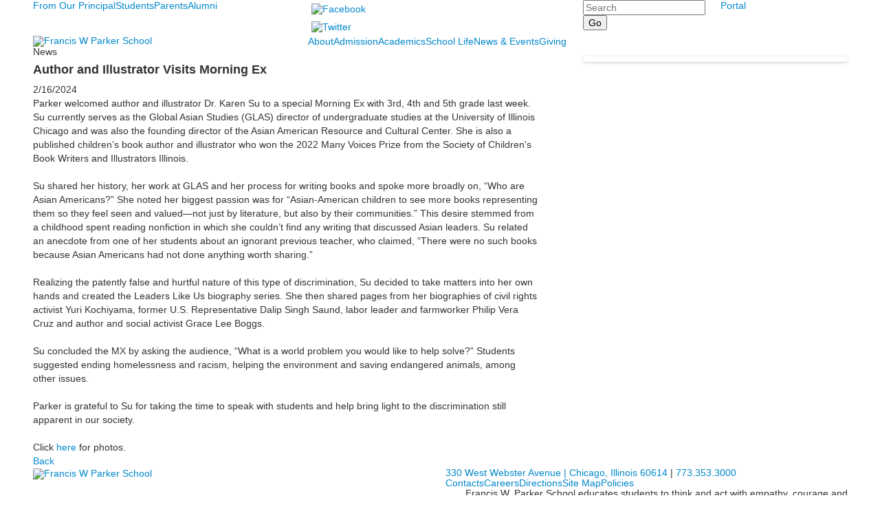

--- FILE ---
content_type: text/html; charset=utf-8
request_url: https://www.fwparker.org/news-detail?pk=1492835&fromId=226872
body_size: 9455
content:

<!DOCTYPE html>
<html lang="en" class="body externalcrawler">
<head>
    <title>Parker | Chicago | Author and Illustrator Visits Morning Ex</title>
    <meta charset="utf-8">
    <meta name="viewport" content="width=device-width, initial-scale=1.0">
    
    <meta content="4vvpi2gb4pH6S064OqBsp95NsWtwa9jc3umcIIDoU3k" name="google-site-verification" /><link href="https://www.fwparker.org/news-detail?pk=1492835" rel="canonical" />
        <link rel="apple-touch-icon" href="//bbk12e1-cdn.myschoolcdn.com/1048/site/1274/homescreen/apple-icon-180x180.png">
        <link rel="apple-touch-icon" sizes="76x76" href="//bbk12e1-cdn.myschoolcdn.com/1048/site/1274/homescreen/apple-icon-180x180.png?w=76">
        <link rel="apple-touch-icon" sizes="120x120" href="//bbk12e1-cdn.myschoolcdn.com/1048/site/1274/homescreen/apple-icon-180x180.png?w=120">
        <link rel="apple-touch-icon" sizes="152x152" href="//bbk12e1-cdn.myschoolcdn.com/1048/site/1274/homescreen/apple-icon-180x180.png?w=152">
        <link rel="apple-touch-icon" sizes="180x180" href="//bbk12e1-cdn.myschoolcdn.com/1048/site/1274/homescreen/apple-icon-180x180.png?w=180">
        <link rel="apple-touch-icon" sizes="192x192" href="//bbk12e1-cdn.myschoolcdn.com/1048/site/1274/homescreen/apple-icon-180x180.png?w=192">


<meta name="description" content="Parker welcomed author and illustrator Dr. Karen Su to a special Morning Ex with 3rd, 4th and 5th grade last week. Su currently serves as the Global Asian Studies (GLAS) director of undergraduate studies at the University of Illinois Chicago and was also the founding director of the Asian American Resource and Cultural Center. She is also a published children&amp;#8217;s book author and illustrator who won the 2022 Many Voices Prize from the Society of Children&#39;s Book Writers and Illustrators Illinois" />
<meta itemprop="name" content="Author and Illustrator Visits Morning Ex">
<meta itemprop="description" content="Parker welcomed author and illustrator Dr. Karen Su to a special Morning Ex with 3rd, 4th and 5th grade last week. Su currently serves as the Global Asian Studies (GLAS) director of undergraduate studies at the University of Illinois Chicago and was also the founding director of the Asian American Resource and Cultural Center. She is also a published children&amp;#8217;s book author and illustrator who won the 2022 Many Voices Prize from the Society of Children&#39;s Book Writers and Illustrators Illinois">
    <meta itemprop="image" content="https://bbk12e1-cdn.myschoolcdn.com/ftpimages/1048/news/large_news1492835_1347722.jpg?w=1200">
<meta name="twitter:card" content="summary_large_image">
<meta name="twitter:title" content="Author and Illustrator Visits Morning Ex">
<meta name="twitter:description" content="Parker welcomed author and illustrator Dr. Karen Su to a special Morning Ex with 3rd, 4th and 5th grade last week. Su currently serves as the Global Asian Studies (GLAS) director of...">
    <meta name="twitter:image:src" content="https://bbk12e1-cdn.myschoolcdn.com/ftpimages/1048/news/large_news1492835_1347722.jpg?w=280">
<meta property="og:title" content="Author and Illustrator Visits Morning Ex" />
<meta property="og:type" content="article" />
<meta property="og:url" content="https://www.fwparker.org/news-detail?pk=1492835&amp;fromId=226872" />
    <meta property="og:image" content="https://bbk12e1-cdn.myschoolcdn.com/ftpimages/1048/news/large_news1492835_1347722.jpg?w=1200" />
<meta property="og:description" content="Parker welcomed author and illustrator Dr. Karen Su to a special Morning Ex with 3rd, 4th and 5th grade last week. Su currently serves as the Global Asian Studies (GLAS) director of undergraduate studies at the University of Illinois Chicago and was also the founding director of the Asian American Resource and Cultural Center. She is also a published children&amp;#8217;s book author and illustrator who won the 2022 Many Voices Prize from the Society of Children&#39;s Book Writers and Illustrators Illinois" />
<meta property="og:site_name" content="Francis W. Parker School" />
<meta property="article:published_time" content="2/16/2024 12:00:00 AM" />    <link href="//fonts.googleapis.com/css?family=Crimson+Text:400,400i,600,600i,700,700i|Open+Sans:400,400i,600,600i,700,700i" rel="stylesheet"><link rel="stylesheet" type="text/css" href="//libs-w2.myschoolapp.com/bootstrap/2.1.1/css/bootstrap.24col.min.css"/><link rel="stylesheet" type="text/css" href="//libs-w2.myschoolapp.com/jquery-flexslider/2.10/jquery.flexslider-min.css"/><link rel="stylesheet" type="text/css" href="//libs-w2.myschoolapp.com/video/7.4.3/video-js.css"/><link rel="stylesheet" type="text/css" href="//libs-w2.myschoolapp.com/jquery-background-carousel/1.2/background-carousel.css"/><link rel="stylesheet" type="text/css" href="//libs-w2.myschoolapp.com/jquery-jplayer/2.4.1/morning.light/jplayer.morning.light.css"/><link rel="stylesheet" type="text/css" href="//libs-w2.myschoolapp.com/images/jPlayer/p3.morning.light.css"/><link rel="stylesheet" type="text/css" href="//src-e1.myschoolapp.com/2025.12.16.3/minify/page-main.css"/><link rel = "stylesheet" type = "text/css" href = "//bbk12e1-cdn.myschoolcdn.com/ftpimages/1048/SiteStyle/1274/SiteStyle133580293934366760.css"/>
    <script type="text/javascript" src="//libs-w2.myschoolapp.com/headJs/1.0.3.cd/head.min.js"></script>
    <script>head.js({"/jquery/3.7.1/jquery-3.7.1.min.js": "//libs-w2.myschoolapp.com/jquery/3.7.1/jquery-3.7.1.min.js"},{"/jquery-migrate/3.4.1/jquery-migrate-3.4.1.min.js": "//libs-w2.myschoolapp.com/jquery-migrate/3.4.1/jquery-migrate-3.4.1.min.js"},{"/p3-fwk/1.1.0/p3-fwk.js": "//libs-w2.myschoolapp.com/p3-fwk/1.1.0/p3-fwk.js"},{"/backbone-validation/backbone-validation-min.js": "//src-e1.myschoolapp.com/2025.12.16.3/src/libs/backbone-validation/backbone-validation-min.js"},{"/jquery-flexslider/2.10/jquery.flexslider-min.js": "//libs-w2.myschoolapp.com/jquery-flexslider/2.10/jquery.flexslider-min.js"},{"/video/7.4.3/video.min.js": "//libs-w2.myschoolapp.com/video/7.4.3/video.min.js"},{"/video/share/1.5/share.video.min.js": "//libs-w2.myschoolapp.com/video/share/1.5/share.video.min.js"},{"/jquery-simplemodal/1.4.5/jquery.simplemodal.1.4.5.min.js": "//libs-w2.myschoolapp.com/jquery-simplemodal/1.4.5/jquery.simplemodal.1.4.5.min.js"},{"/jquery-background-carousel/1.2/jquery.background.carousel.js": "//libs-w2.myschoolapp.com/jquery-background-carousel/1.2/jquery.background.carousel.js"},{"/jquery-jplayer/2.4.1/jquery.jplayer.js": "//libs-w2.myschoolapp.com/jquery-jplayer/2.4.1/jquery.jplayer.js"},{"/jqueryui/1.13.2/jquery-ui.min.js": "//libs-w2.myschoolapp.com/jqueryui/1.13.2/jquery-ui.min.js"},{"/jquery-waitforimages/1.5/jquery.waitforimages.js": "//libs-w2.myschoolapp.com/jquery-waitforimages/1.5/jquery.waitforimages.js"},{"/2025.12.16.3/minify/page-main.js": "//src-e1.myschoolapp.com/2025.12.16.3/minify/page-main.js"}, function() { onMessage.init({"PageTaskId":226876,"PageName":"News Detail","SiteId":1274,"AppDomain":"https://fwparker.myschoolapp.com","IsLive":true,"SslInd":true,"SslUrl":"https://fwparker.myschoolapp.com/page/news-detail?pk=1492835&fromId=226872&siteId=1274&ssl=1"}, [{"content":"menu","clientid":"content_80304","options":{"StartLevel":1,"EndLevel":1,"UrlPrefix":""},"StyleTypeId":2,"StyleModeId":1},{"content":"links","clientid":"content_80305","options":null,"StyleTypeId":1,"StyleModeId":1},{"content":"search","clientid":"content_80306","options":{"DetailPageUrl":"/page/search-results"},"StyleTypeId":1,"StyleModeId":1},{"content":"menu","clientid":"content_80307","options":{"UrlPrefix":""},"StyleTypeId":2,"StyleModeId":1},{"content":"logo","clientid":"content_80308","options":{"AltText":"Francis W Parker School","Url":"/","newWindow":false,"LogoImageUrl":"//bbk12e1-cdn.myschoolcdn.com/ftpimages/1048/logo/2017MainSiteLogoWhite.png"},"StyleTypeId":1,"StyleModeId":1},{"content":"megamenu","clientid":"content_80309","options":{"UrlPrefix":""},"StyleTypeId":2,"StyleModeId":5},{"content":"text","clientid":"content_80317","options":null,"StyleTypeId":1,"StyleModeId":1},{"content":"menu","clientid":"content_80311","options":{"StartLevel":2,"EndLevel":2,"StartPage":"0","UrlPrefix":""},"StyleTypeId":2,"StyleModeId":1},{"content":"newsdetailtext","clientid":"content_1111483","options":null,"StyleTypeId":1,"StyleModeId":1},{"content":"newscommentlist","clientid":"content_1111485","options":null,"StyleTypeId":1,"StyleModeId":1},{"content":"newscommententry","clientid":"content_1111486","options":{"CaptchaGuid":"c9b85a28-273c-46ce-aa55-09771c531963"},"StyleTypeId":1,"StyleModeId":1},{"content":"newsdetailphoto","clientid":"content_1111484","options":null,"StyleTypeId":3,"StyleModeId":1},{"content":"logo","clientid":"content_80313","options":{"AltText":"Francis W Parker School","Url":"/","newWindow":false,"LogoImageUrl":"//bbk12e1-cdn.myschoolcdn.com/ftpimages/1048/logo/2017MainSiteLogoFooter.png"},"StyleTypeId":1,"StyleModeId":1},{"content":"text","clientid":"content_80314","options":null,"StyleTypeId":1,"StyleModeId":1},{"content":"menu","clientid":"content_80315","options":{"UrlPrefix":""},"StyleTypeId":2,"StyleModeId":1},{"content":"text","clientid":"content_80316","options":null,"StyleTypeId":1,"StyleModeId":1},{"content":"menu","clientid":"content_2871","options":{"StartLevel":2,"StartPage":"65311","EndLevel":2,"UrlPrefix":""},"StyleTypeId":2,"StyleModeId":4},{"content":"text","clientid":"content_2872","options":{"HeaderTextOption":"optHeaderText","HeaderText":"About"},"StyleTypeId":1,"StyleModeId":1},{"content":"links","clientid":"content_2873","options":null,"StyleTypeId":1,"StyleModeId":1},{"content":"menu","clientid":"content_2877","options":{"StartLevel":2,"StartPage":"65313","EndLevel":2,"UrlPrefix":""},"StyleTypeId":2,"StyleModeId":4},{"content":"text","clientid":"content_2878","options":{"HeaderTextOption":"optHeaderText","HeaderText":"School Life"},"StyleTypeId":1,"StyleModeId":1},{"content":"links","clientid":"content_2879","options":null,"StyleTypeId":1,"StyleModeId":1},{"content":"menu","clientid":"content_2880","options":{"StartLevel":2,"StartPage":"65399","EndLevel":2,"UrlPrefix":""},"StyleTypeId":2,"StyleModeId":4},{"content":"text","clientid":"content_2881","options":{"HeaderTextOption":"optHeaderText","HeaderText":"News & Calendar"},"StyleTypeId":1,"StyleModeId":1},{"content":"links","clientid":"content_2882","options":null,"StyleTypeId":1,"StyleModeId":1},{"content":"menu","clientid":"content_2883","options":{"StartLevel":2,"StartPage":"65320","EndLevel":2,"UrlPrefix":""},"StyleTypeId":2,"StyleModeId":4},{"content":"text","clientid":"content_2884","options":{"HeaderTextOption":"optHeaderText","HeaderText":"Giving"},"StyleTypeId":1,"StyleModeId":1},{"content":"links","clientid":"content_2885","options":null,"StyleTypeId":1,"StyleModeId":1}], [{"Id":80304,"SchoolId":1048,"ElementType":1,"SiteStyleId":43016,"ContentTypeId":389,"ContentLabel":"Menu","ContentPk":2084,"ClientId":"content_80304","Options":{"StartLevel":1,"EndLevel":1,"UrlPrefix":""},"Style":{"Id":43016,"StyleTypeId":2,"StyleModeId":1,"ContentTypeId":389,"CssClass":"style-43016","Options":{"SNI1":{"Visible":false},"SNI2":{"Visible":false},"SNI3":{"Visible":false},"NavMenu":{"Animate":true,"AppearOn":"hover"}}},"HasData":true,"FromId":226872,"IsExternalCrawler":true},{"Id":80305,"SchoolId":1048,"ElementType":1,"SiteStyleId":43198,"ContentTypeId":2,"ContentLabel":"Links","ContentPk":44319,"ClientId":"content_80305","Style":{"Id":43198,"StyleTypeId":1,"StyleModeId":1,"ContentTypeId":2,"CssClass":"style-43198","Options":{"Header":{"Visible":false},"SubHeader":{"Visible":false},"CategoryDescription":{"Visible":false},"LinkImage":{"Visible":true},"UrlLink":{"Visible":false},"LongDescription":{"Visible":false}}},"HasData":true,"FromId":226872,"IsExternalCrawler":true},{"Id":80306,"SchoolId":1048,"ElementType":1,"SiteStyleId":43199,"ContentTypeId":370,"ContentLabel":"Search","ClientId":"content_80306","Options":{"DetailPageUrl":"/page/search-results"},"Style":{"Id":43199,"StyleTypeId":1,"StyleModeId":1,"ContentTypeId":370,"CssClass":"style-43199","Options":{"Header":{"Visible":false},"Submit":{"Visible":true},"SearchLabel":{"Label":"Search"},"Search":{"Placeholder":"Search"}}},"HasData":true,"FromId":226872,"IsExternalCrawler":true},{"Id":80307,"SchoolId":1048,"ElementType":1,"SiteStyleId":43206,"ContentTypeId":389,"ContentLabel":"Menu","ContentPk":2099,"ClientId":"content_80307","Options":{"UrlPrefix":""},"Style":{"Id":43206,"StyleTypeId":2,"StyleModeId":1,"ContentTypeId":389,"CssClass":"style-43206","Options":{"SNI1":{"Visible":false},"SNI2":{"Visible":false},"SNI3":{"Visible":false},"NavMenu":{"Animate":true,"AppearOn":"hover"}}},"HasData":true,"FromId":226872,"IsExternalCrawler":true},{"Id":80308,"SchoolId":1048,"ElementType":1,"SiteStyleId":42982,"ContentTypeId":395,"ContentLabel":"Logo","ContentPk":13291,"ClientId":"content_80308","Options":{"AltText":"Francis W Parker School","Url":"/","newWindow":false,"LogoImageUrl":"//bbk12e1-cdn.myschoolcdn.com/ftpimages/1048/logo/2017MainSiteLogoWhite.png"},"Style":{"Id":42982,"StyleTypeId":1,"StyleModeId":1,"ContentTypeId":395,"CssClass":"style-42982","Options":{"Header":{"Visible":false}}},"HasData":true,"FromId":226872,"IsExternalCrawler":true},{"Id":80309,"SchoolId":1048,"ElementType":1,"SiteStyleId":42992,"ContentTypeId":429,"ContentLabel":"Mega_Menu","ContentPk":1959,"ClientId":"content_80309","Options":{"UrlPrefix":""},"Style":{"Id":42992,"StyleTypeId":2,"StyleModeId":5,"ContentTypeId":429,"CssClass":"style-42992","Options":{"SNI1":{"Visible":false},"NavMenu":{"Animate":false}}},"HasData":true,"FromId":226872,"PanelIndex":{"65311":877,"65313":879,"65399":880,"65320":881},"IsExternalCrawler":true},{"Id":80317,"SchoolId":1048,"ElementType":1,"SiteStyleId":53164,"ContentTypeId":1,"ContentLabel":"Text","ContentPk":325063,"ClientId":"content_80317","Style":{"Id":53164,"StyleTypeId":1,"StyleModeId":1,"ContentTypeId":1,"CssClass":"style-53164","Options":{"Header":{"Visible":true},"Photos":{"Visible":true}}},"HasData":true,"FromId":226872,"IsExternalCrawler":true},{"Id":80311,"SchoolId":1048,"ElementType":1,"SiteStyleId":43021,"ContentTypeId":389,"ContentLabel":"Menu","ContentPk":1959,"ClientId":"content_80311","Options":{"StartLevel":2,"EndLevel":2,"StartPage":"0","UrlPrefix":""},"Style":{"Id":43021,"StyleTypeId":2,"StyleModeId":1,"ContentTypeId":389,"CssClass":"style-43021","Options":{"SNI1":{"Visible":false},"SNI2":{"Visible":false},"SNI3":{"Visible":false},"NavMenu":{"Animate":true,"AppearOn":"hover"}}},"FromId":226872,"IsExternalCrawler":true},{"Id":1111483,"SchoolId":1048,"SiteStyleId":51378,"ContentTypeId":403,"ContentLabel":"News_Detail_Text","ClientId":"content_1111483","Style":{"Id":51378,"StyleTypeId":1,"StyleModeId":1,"ContentTypeId":403,"CssClass":"style-51378","Options":{"Date":{"Visible":true},"BriefDescription":{"Visible":false},"Description":{"Visible":true},"Author":{"Visible":true},"Photo":{"Visible":false},"BackButton":{"Visible":true}}},"HasData":true,"FromId":226872,"IsExternalCrawler":true},{"Id":1111485,"SchoolId":1048,"SiteStyleId":42923,"ContentTypeId":424,"ContentLabel":"News_Comment_List","ClientId":"content_1111485","Style":{"Id":42923,"StyleTypeId":1,"StyleModeId":1,"ContentTypeId":424,"CssClass":"style-42923","Options":{"Header":{"Visible":true},"SortButton":{"Visible":true},"FirstName":{"Visible":true},"LastName":{"Visible":true},"PostDate":{"Visible":true}}},"FromId":226872,"IsExternalCrawler":true},{"Id":1111486,"SchoolId":1048,"SiteStyleId":42960,"ContentTypeId":425,"ContentLabel":"News_Comment_Entry","ClientId":"content_1111486","Options":{"CaptchaGuid":"c9b85a28-273c-46ce-aa55-09771c531963"},"Style":{"Id":42960,"StyleTypeId":1,"StyleModeId":1,"ContentTypeId":425,"CssClass":"style-42960","Options":{"Header":{"Visible":true}}},"FromId":226872,"IsExternalCrawler":true},{"Id":1111484,"SchoolId":1048,"SiteStyleId":43053,"ContentTypeId":423,"ContentLabel":"News_Detail_Photo","ClientId":"content_1111484","Style":{"Id":43053,"StyleTypeId":3,"StyleModeId":1,"ContentTypeId":423,"CssClass":"style-43053","Options":{"Header":{"Visible":true},"Title":{"Visible":true},"Caption":{"Visible":true},"LongDescription":{"Visible":true},"Description":{"Visible":true},"Details":{"Visible":true,"Position":"bottom","Location":"inside"},"Counter":{"Visible":true,"Alignment":"left","Position":"top"},"Pager":{"Visible":true,"Type":"shapes","Alignment":"center","Position":"bottom","Location":"outside"},"Arrows":{"Visible":true}},"Settings":{"AutoAdvance":true,"PauseOnHover":true,"PauseOnAction":true,"AnimationType":"fade","LoopAnimation":true,"SlideshowSpeed":"5","AnimationSpeed":"1","Randomize":false,"SmoothHeight":false,"ShowArrows":"always","GalleryStyle":false,"MinItems":"1","MaxItems":"1","SlideWidth":"150"}},"HasData":true,"FromId":226872,"IsExternalCrawler":true},{"Id":80313,"SchoolId":1048,"ElementType":1,"SiteStyleId":0,"ContentTypeId":395,"ContentLabel":"Logo","ContentPk":13292,"ClientId":"content_80313","Options":{"AltText":"Francis W Parker School","Url":"/","newWindow":false,"LogoImageUrl":"//bbk12e1-cdn.myschoolcdn.com/ftpimages/1048/logo/2017MainSiteLogoFooter.png"},"Style":{"StyleTypeId":1,"StyleModeId":1,"ContentTypeId":395,"Options":{"Header":{"Visible":false}}},"HasData":true,"FromId":226872,"IsExternalCrawler":true},{"Id":80314,"SchoolId":1048,"ElementType":1,"SiteStyleId":42971,"ContentTypeId":1,"ContentLabel":"Text","ContentPk":266552,"ClientId":"content_80314","Style":{"Id":42971,"StyleTypeId":1,"StyleModeId":1,"ContentTypeId":1,"CssClass":"style-42971","Options":{"Header":{"Visible":false},"Photos":{"Visible":false}}},"HasData":true,"FromId":226872,"IsExternalCrawler":true},{"Id":80315,"SchoolId":1048,"ElementType":1,"SiteStyleId":43018,"ContentTypeId":389,"ContentLabel":"Menu","ContentPk":2085,"ClientId":"content_80315","Options":{"UrlPrefix":""},"Style":{"Id":43018,"StyleTypeId":2,"StyleModeId":1,"ContentTypeId":389,"CssClass":"style-43018","Options":{"SNI1":{"Visible":false},"SNI2":{"Visible":false},"SNI3":{"Visible":false},"NavMenu":{"Animate":true,"AppearOn":"hover"}}},"HasData":true,"FromId":226872,"IsExternalCrawler":true},{"Id":80316,"SchoolId":1048,"ElementType":1,"SiteStyleId":42976,"ContentTypeId":1,"ContentLabel":"Text","ContentPk":266561,"ClientId":"content_80316","Style":{"Id":42976,"StyleTypeId":1,"StyleModeId":1,"ContentTypeId":1,"CssClass":"style-42976","Options":{"Header":{"Visible":false},"Photos":{"Visible":false}}},"HasData":true,"FromId":226872,"IsExternalCrawler":true},{"Id":2871,"SchoolId":1048,"ElementType":2,"SiteStyleId":42997,"ContentTypeId":389,"ContentLabel":"Menu","ContentPk":1959,"ClientId":"content_2871","Options":{"StartLevel":2,"StartPage":"65311","EndLevel":2,"UrlPrefix":""},"Style":{"Id":42997,"StyleTypeId":2,"StyleModeId":4,"ContentTypeId":389,"CssClass":"style-42997","Options":{"SNI1":{"Visible":false},"SNI2":{"Visible":false},"SNI3":{"Visible":false},"NavMenu":{"Animate":true,"AppearOn":"hover"}}},"HasData":true,"FromId":226872,"IsExternalCrawler":true},{"Id":2872,"SchoolId":1048,"ElementType":2,"SiteStyleId":42995,"ContentTypeId":1,"ContentLabel":"Text","ContentPk":269916,"ClientId":"content_2872","Options":{"HeaderTextOption":"optHeaderText","HeaderText":"About"},"Style":{"Id":42995,"StyleTypeId":1,"StyleModeId":1,"ContentTypeId":1,"CssClass":"style-42995","Options":{"Header":{"Visible":true},"Photos":{"Visible":false}}},"HasData":true,"FromId":226872,"IsExternalCrawler":true},{"Id":2873,"SchoolId":1048,"ElementType":2,"SiteStyleId":42998,"ContentTypeId":2,"ContentLabel":"Links","ContentPk":44647,"ClientId":"content_2873","Style":{"Id":42998,"StyleTypeId":1,"StyleModeId":1,"ContentTypeId":2,"CssClass":"style-42998","Options":{"Header":{"Visible":false},"SubHeader":{"Visible":false},"CategoryDescription":{"Visible":false},"LinkImage":{"Visible":false},"UrlLink":{"Visible":true},"LongDescription":{"Visible":false}}},"HasData":true,"FromId":226872,"IsExternalCrawler":true},{"Id":2877,"SchoolId":1048,"ElementType":2,"SiteStyleId":42997,"ContentTypeId":389,"ContentLabel":"Menu","ContentPk":1959,"ClientId":"content_2877","Options":{"StartLevel":2,"StartPage":"65313","EndLevel":2,"UrlPrefix":""},"Style":{"Id":42997,"StyleTypeId":2,"StyleModeId":4,"ContentTypeId":389,"CssClass":"style-42997","Options":{"SNI1":{"Visible":false},"SNI2":{"Visible":false},"SNI3":{"Visible":false},"NavMenu":{"Animate":true,"AppearOn":"hover"}}},"HasData":true,"FromId":226872,"IsExternalCrawler":true},{"Id":2878,"SchoolId":1048,"ElementType":2,"SiteStyleId":42995,"ContentTypeId":1,"ContentLabel":"Text","ContentPk":269924,"ClientId":"content_2878","Options":{"HeaderTextOption":"optHeaderText","HeaderText":"School Life"},"Style":{"Id":42995,"StyleTypeId":1,"StyleModeId":1,"ContentTypeId":1,"CssClass":"style-42995","Options":{"Header":{"Visible":true},"Photos":{"Visible":false}}},"HasData":true,"FromId":226872,"IsExternalCrawler":true},{"Id":2879,"SchoolId":1048,"ElementType":2,"SiteStyleId":42998,"ContentTypeId":2,"ContentLabel":"Links","ContentPk":44652,"ClientId":"content_2879","Style":{"Id":42998,"StyleTypeId":1,"StyleModeId":1,"ContentTypeId":2,"CssClass":"style-42998","Options":{"Header":{"Visible":false},"SubHeader":{"Visible":false},"CategoryDescription":{"Visible":false},"LinkImage":{"Visible":false},"UrlLink":{"Visible":true},"LongDescription":{"Visible":false}}},"HasData":true,"FromId":226872,"IsExternalCrawler":true},{"Id":2880,"SchoolId":1048,"ElementType":2,"SiteStyleId":42997,"ContentTypeId":389,"ContentLabel":"Menu","ContentPk":1959,"ClientId":"content_2880","Options":{"StartLevel":2,"StartPage":"65399","EndLevel":2,"UrlPrefix":""},"Style":{"Id":42997,"StyleTypeId":2,"StyleModeId":4,"ContentTypeId":389,"CssClass":"style-42997","Options":{"SNI1":{"Visible":false},"SNI2":{"Visible":false},"SNI3":{"Visible":false},"NavMenu":{"Animate":true,"AppearOn":"hover"}}},"HasData":true,"FromId":226872,"IsExternalCrawler":true},{"Id":2881,"SchoolId":1048,"ElementType":2,"SiteStyleId":42995,"ContentTypeId":1,"ContentLabel":"Text","ContentPk":269923,"ClientId":"content_2881","Options":{"HeaderTextOption":"optHeaderText","HeaderText":"News & Calendar"},"Style":{"Id":42995,"StyleTypeId":1,"StyleModeId":1,"ContentTypeId":1,"CssClass":"style-42995","Options":{"Header":{"Visible":true},"Photos":{"Visible":false}}},"HasData":true,"FromId":226872,"IsExternalCrawler":true},{"Id":2882,"SchoolId":1048,"ElementType":2,"SiteStyleId":42998,"ContentTypeId":2,"ContentLabel":"Links","ContentPk":44651,"ClientId":"content_2882","Style":{"Id":42998,"StyleTypeId":1,"StyleModeId":1,"ContentTypeId":2,"CssClass":"style-42998","Options":{"Header":{"Visible":false},"SubHeader":{"Visible":false},"CategoryDescription":{"Visible":false},"LinkImage":{"Visible":false},"UrlLink":{"Visible":true},"LongDescription":{"Visible":false}}},"HasData":true,"FromId":226872,"IsExternalCrawler":true},{"Id":2883,"SchoolId":1048,"ElementType":2,"SiteStyleId":42997,"ContentTypeId":389,"ContentLabel":"Menu","ContentPk":1959,"ClientId":"content_2883","Options":{"StartLevel":2,"StartPage":"65320","EndLevel":2,"UrlPrefix":""},"Style":{"Id":42997,"StyleTypeId":2,"StyleModeId":4,"ContentTypeId":389,"CssClass":"style-42997","Options":{"SNI1":{"Visible":false},"SNI2":{"Visible":false},"SNI3":{"Visible":false},"NavMenu":{"Animate":true,"AppearOn":"hover"}}},"HasData":true,"FromId":226872,"IsExternalCrawler":true},{"Id":2884,"SchoolId":1048,"ElementType":2,"SiteStyleId":42995,"ContentTypeId":1,"ContentLabel":"Text","ContentPk":269922,"ClientId":"content_2884","Options":{"HeaderTextOption":"optHeaderText","HeaderText":"Giving"},"Style":{"Id":42995,"StyleTypeId":1,"StyleModeId":1,"ContentTypeId":1,"CssClass":"style-42995","Options":{"Header":{"Visible":true},"Photos":{"Visible":false}}},"HasData":true,"FromId":226872,"IsExternalCrawler":true},{"Id":2885,"SchoolId":1048,"ElementType":2,"SiteStyleId":42998,"ContentTypeId":2,"ContentLabel":"Links","ContentPk":44650,"ClientId":"content_2885","Style":{"Id":42998,"StyleTypeId":1,"StyleModeId":1,"ContentTypeId":2,"CssClass":"style-42998","Options":{"Header":{"Visible":false},"SubHeader":{"Visible":false},"CategoryDescription":{"Visible":false},"LinkImage":{"Visible":false},"UrlLink":{"Visible":true},"LongDescription":{"Visible":false}}},"HasData":true,"FromId":226872,"IsExternalCrawler":true}], [{"FilePathTypeId":2,"Description":"Fastly CDN1","Url":"//cdn.media910.whipplehill.net","BaseUrl":"cdn.media910.whipplehill.net","VideoDefaultInd":false,"DefaultInd":false,"InsertDate":null,"LastModifyDate":null,"LastModifyUserId":null,"vendor_external_id":null},{"FilePathTypeId":3,"Description":"Fastly CDN2 (Amazon Cloud)","Url":"//media.cdn.whipplehill.net","BaseUrl":"media.cdn.whipplehill.net","VideoDefaultInd":false,"DefaultInd":false,"InsertDate":null,"LastModifyDate":null,"LastModifyUserId":null,"vendor_external_id":null},{"FilePathTypeId":4,"Description":"Photon","Url":"//images.myschoolcdn.com","BaseUrl":"images.myschoolcdn.com","VideoDefaultInd":false,"DefaultInd":false,"InsertDate":null,"LastModifyDate":null,"LastModifyUserId":null,"vendor_external_id":null},{"FilePathTypeId":5,"Description":"Common","Url":"//common-e1.myschoolapp.com","BaseUrl":"common-e1.myschoolapp.com","VideoDefaultInd":false,"DefaultInd":false,"InsertDate":null,"LastModifyDate":null,"LastModifyUserId":null,"vendor_external_id":null},{"FilePathTypeId":6,"Description":"Photon East 1","Url":"//bbk12e1-cdn.myschoolcdn.com","BaseUrl":"bbk12e1-cdn.myschoolcdn.com","VideoDefaultInd":false,"DefaultInd":false,"InsertDate":null,"LastModifyDate":null,"LastModifyUserId":null,"vendor_external_id":null},{"FilePathTypeId":7,"Description":"Default","Url":"//bbk12e1-cdn.myschoolcdn.com","BaseUrl":"bbk12e1-cdn.myschoolcdn.com","VideoDefaultInd":false,"DefaultInd":true,"InsertDate":null,"LastModifyDate":null,"LastModifyUserId":null,"vendor_external_id":null},{"FilePathTypeId":8,"Description":"Stage Initial Photon","Url":"//dto-si-media.myschoolcdn.com","BaseUrl":"dto-si-media.myschoolcdn.com","VideoDefaultInd":false,"DefaultInd":false,"InsertDate":null,"LastModifyDate":null,"LastModifyUserId":null,"vendor_external_id":null},{"FilePathTypeId":9,"Description":"SF Video","Url":"//s3.amazonaws.com/dto-e1-sf-video-01","BaseUrl":"s3.amazonaws.com/dto-e1-sf-video-01","VideoDefaultInd":false,"DefaultInd":false,"InsertDate":null,"LastModifyDate":null,"LastModifyUserId":null,"vendor_external_id":null},{"FilePathTypeId":10,"Description":"SI Video","Url":"//s3.amazonaws.com/dto-e1-si-video-01","BaseUrl":"s3.amazonaws.com/dto-e1-si-video-01","VideoDefaultInd":false,"DefaultInd":false,"InsertDate":null,"LastModifyDate":null,"LastModifyUserId":null,"vendor_external_id":null},{"FilePathTypeId":11,"Description":"Production Video","Url":"//video-e1.myschoolcdn.com","BaseUrl":"video-e1.myschoolcdn.com","VideoDefaultInd":true,"DefaultInd":false,"InsertDate":null,"LastModifyDate":null,"LastModifyUserId":null,"vendor_external_id":null},{"FilePathTypeId":12,"Description":"Stage File Photon","Url":"//dto-sf-media.myschoolcdn.com","BaseUrl":"dto-sf-media.myschoolcdn.com","VideoDefaultInd":false,"DefaultInd":false,"InsertDate":null,"LastModifyDate":null,"LastModifyUserId":null,"vendor_external_id":null},{"FilePathTypeId":13,"Description":"Libraries","Url":"//libs-w2.myschoolapp.com","BaseUrl":"libs-w2.myschoolapp.com","VideoDefaultInd":false,"DefaultInd":false,"InsertDate":null,"LastModifyDate":null,"LastModifyUserId":null,"vendor_external_id":null},{"FilePathTypeId":14,"Description":"DTO Temp S3","Url":"//s3.amazonaws.com/k12-uploadtmp-e1-01","BaseUrl":"s3.amazonaws.com/k12-uploadtmp-e1-01","VideoDefaultInd":false,"DefaultInd":false,"InsertDate":null,"LastModifyDate":null,"LastModifyUserId":null,"vendor_external_id":null},{"FilePathTypeId":15,"Description":"Prod Temp S3","Url":"//s3.amazonaws.com/dto-uploadtmp-e1-01","BaseUrl":"s3.amazonaws.com/dto-uploadtmp-e1-01","VideoDefaultInd":false,"DefaultInd":false,"InsertDate":null,"LastModifyDate":null,"LastModifyUserId":null,"vendor_external_id":null},{"FilePathTypeId":16,"Description":"Source","Url":"//src-e1.myschoolapp.com","BaseUrl":"src-e1.myschoolapp.com","VideoDefaultInd":false,"DefaultInd":false,"InsertDate":null,"LastModifyDate":null,"LastModifyUserId":null,"vendor_external_id":null}]); });</script>

    <!-- Global site tag (gtag.js) - Google Analytics -->
<script async src="https://www.googletagmanager.com/gtag/js?id=UA-3224890-3"></script>
<script>
  window.dataLayer = window.dataLayer || [];
  function gtag(){dataLayer.push(arguments);}
  gtag('js', new Date());

  gtag('config', 'UA-3224890-3');
</script>
</head>
<body class="body style-42985" >


<div class="layout" id="layout_8592"><div class="style-42977 region layout-region" id="layout_region_0"><div class="container">
<div class="style-43197 layout-row row"><div class="first-col layout-col span8 col"><div class="hidden-tablet hidden-phone layout-block style-43016 clearfix" data-cid="389" id="content_80304"><div class="content menu">

	<nav aria-label="2. Omni Nav" class=" nav-menu menu-animate-true menu-action-hover menu-type-horizontal menu-direction-down">
		<ul class="menu-container level1">
					<li class="menu-item menu-item-96631 l1-item level-1  ">
			
			<a href="//www.fwparker.org/page/about/from-the-principal">
				From Our Principal
			</a>

		</li>
		<li class="menu-item menu-item-70992 l1-item level-1  ">
			
			<a href="https://fwparker.myschoolapp.com/app/#login">
				Students
			</a>

		</li>
		<li class="menu-item menu-item-64553 l1-item level-1  ">
			
			<a href="https://fwparker.myschoolapp.com/app/#login">
				Parents
			</a>

		</li>
		<li class="menu-item menu-item-117860 l1-item level-1  ">
			
			<a href="//www.fwparker.org/page/welcome-home" target="_blank">
				Alumni
			</a>

		</li>

		</ul>
	</nav>

</div></div></div><div class="layout-col span8 col"><div class="layout-block style-43198 clearfix" data-cid="2" id="content_80305"><div class="content links">

    <div class="content-wrap">

        <ul class="no-bullets">
    <li class="group">
                <a href="https://www.facebook.com/ParkerChicago" class="custom-link-photo style-no-select links-imglink" target='_blank'>
                        <img src="//bbk12e1-cdn.myschoolcdn.com/ftpimages/1048/link/large_link790846_63320.png" class="link-image" alt="Facebook">
                </a>

            </li>
    <li class="group">
                <a href="https://twitter.com/fwparker" class="custom-link-photo style-no-select links-imglink" target='_blank'>
                        <img src="//bbk12e1-cdn.myschoolcdn.com/ftpimages/1048/link/large_link790844_63321.png" class="link-image" alt="Twitter">
                </a>

            </li>
        </ul>
    </div>


</div></div></div><div class="layout-col span4 col"><div class="layout-block style-43199 clearfix" data-cid="370" id="content_80306"><div class="content search">
<form class="table searchresults-control" method="get" action="/page/search-results">
	<div class="content-wrap search">
		<label class="element-invisible screen-reader-text search-label" for="site-search-box">Search</label>
		
			<input id="site-search-box" type="text" name="q" placeholder="Search" class="search-box search-text default-text" autocomplete="off"><input value="Go" type="submit" class="button submit-button">
	</div>
</form></div></div></div><div class="last-col layout-col span4 col"><div class="hidden-tablet hidden-phone layout-block style-43206 clearfix" data-cid="389" id="content_80307"><div class="content menu">

	<nav aria-label="4. Login" class=" nav-menu menu-animate-true menu-action-hover menu-type-horizontal menu-direction-down">
		<ul class="menu-container level1">
					<li class="menu-item menu-item-64886 l1-item level-1  ">
			
			<a href="https://fwparker.myschoolapp.com/app/#login">
				Portal
			</a>

		</li>

		</ul>
	</nav>

</div></div></div></div><div class="style-42987 layout-row row"><div class="first-col layout-col span7 col"><div class="layout-block style-42982 clearfix" data-cid="395" id="content_80308"><div class="content logo">


<div class="content-wrap">
        <a href="/">
			<img src="//bbk12e1-cdn.myschoolcdn.com/ftpimages/1048/logo/2017MainSiteLogoWhite.png" alt='Francis W Parker School'>
		</a>
</div></div></div></div><div class="last-col layout-col offset1 span16 col"><div class="layout-block style-42992 clearfix" data-cid="429" id="content_80309"><div class="content megamenu">


	<nav aria-label="1. Main Menu" class=" nav-menu menu-animate-false menu-action-hover menu-type-mega menu-direction-down ">
		<ul class="menu-container mega-level1">
					<li tabindex="1" class="mega-menu-item menu-item menu-item-65311 l1-item level-1  has-sub-menu ">

			<a tabindex="-1" href="/about">
				About
			</a>


					<div class="mega-menu-panel mega-menu-panel-65311 ">
						<div class="mega-menu-panel-inner mega-menu-panel-inner-65311 ">
							<div class="panel">
<div class="style-42996 panel-row row-fluid"><div class="first-col panel-col span6 col"><div class="hidden-tablet hidden-phone panel-block style-42997 clearfix" data-cid="389" id="content_2871"><div class="content menu">

    <nav class=" nav-menu menu-animate-true menu-action-hover menu-type-vertical menu-direction-left">
        <ul class="menu-container level1">
            		<li class="menu-item menu-item-65312 l1-item level-2  ">

            <a href="/about/from-the-principal">
			From the Principal
			</a>

		</li>
		<li class="menu-item menu-item-65401 l1-item level-2  ">

            <a href="/about/board-of-trustees">
			Board of Trustees
			</a>

		</li>
		<li class="menu-item menu-item-65537 l1-item level-2  ">

            <a href="/about/leadership">
			Leadership
			</a>

		</li>
		<li class="menu-item menu-item-109067 l1-item level-2  ">

            <a href="/about/diversity-equity-inclusion-and-belonging">
			Diversity, Equity, Inclusion and Belonging
			</a>

		</li>
		<li class="menu-item menu-item-65545 l1-item level-2  ">

            <a href="/about/philosophy">
			Philosophy
			</a>

		</li>
		<li class="menu-item menu-item-77174 l1-item level-2  ">

            <a href="/about/history">
			History
			</a>

		</li>
		<li class="menu-item menu-item-65509 l1-item level-2  ">

            <a href="/about/directions">
			Directions
			</a>

		</li>
		<li class="menu-item menu-item-65506 l1-item level-2  ">

            <a href="/about/contact-us">
			Contact Us
			</a>

		</li>
		<li class="menu-item menu-item-65514 l1-item level-2  ">

            <a href="/about/employment">
			Employment
			</a>

		</li>

        </ul>
    </nav>

</div></div></div><div class="last-col panel-col offset1 span16 col"><div class="panel-block style-42995 clearfix" data-cid="1" id="content_2872"><div class="content text">

			<h2 class="h2-style">About</h2>
	<div class="content-wrap">
		Parker provides our students, and our society, with a specific, invaluable and sustainable resource: <em>Educated people who identify themselves as creative citizens capable of thinking for themselves and listening to others&#8212;especially to those who with whom they may not agree&#8212;in ways that inspire them to apply their idealism in pragmatic ways as they think critically and act collaboratively to solve problems facing our world.</em>
	</div>

  </div></div><div class="panel-block style-42998 clearfix" data-cid="2" id="content_2873"><div class="content links">

    <div class="content-wrap">

        <ul class="no-bullets">
    <li class="group">

            <a class="custom-title links-urllink" href="//www.fwparker.org/page/about/from-the-principal">Learn More</a>
            </li>
        </ul>
    </div>


</div></div></div></div></div>

						</div>
					</div>

		</li>
		<li tabindex="1" class="mega-menu-item menu-item menu-item-65308 l1-item level-1  has-sub-menu ">

			<a tabindex="-1" href="/admission">
				Admission
			</a>



		</li>
		<li tabindex="1" class="mega-menu-item menu-item menu-item-65398 l1-item level-1  has-sub-menu ">

			<a tabindex="-1" href="/academics">
				Academics
			</a>



		</li>
		<li tabindex="1" class="mega-menu-item menu-item menu-item-65313 l1-item level-1  has-sub-menu ">

			<a tabindex="-1" href="/school-life">
				School Life
			</a>


					<div class="mega-menu-panel mega-menu-panel-65313 ">
						<div class="mega-menu-panel-inner mega-menu-panel-inner-65313 ">
							<div class="panel">
<div class="style-42996 panel-row row-fluid"><div class="first-col panel-col span6 col"><div class="hidden-tablet hidden-phone panel-block style-42997 clearfix" data-cid="389" id="content_2877"><div class="content menu">

    <nav class=" nav-menu menu-animate-true menu-action-hover menu-type-vertical menu-direction-left">
        <ul class="menu-container level1">
            		<li class="menu-item menu-item-65314 l1-item level-2  ">

            <a href="/school-life/beyond-the-classroom">
			Beyond the Classroom
			</a>

		</li>
		<li class="menu-item menu-item-65330 l1-item level-2  ">

            <a href="/school-life/after-school-enrichment">
			After-School Enrichment
			</a>

		</li>
		<li class="menu-item menu-item-65400 l1-item level-2  ">

            <a href="/school-life/athletics">
			Athletics
			</a>

		</li>
		<li class="menu-item menu-item-65422 l1-item level-2  ">

            <a href="/school-life/clubs-and-activities">
			Clubs and Activities
			</a>

		</li>
		<li class="menu-item menu-item-65518 l1-item level-2  ">

            <a href="/school-life/food-service">
			Food Service
			</a>

		</li>
		<li class="menu-item menu-item-72931 l1-item level-2  ">

            <a href="/school-life/summer-programs">
			Summer Programs
			</a>

		</li>

        </ul>
    </nav>

</div></div></div><div class="last-col panel-col offset1 span16 col"><div class="panel-block style-42995 clearfix" data-cid="1" id="content_2878"><div class="content text">

			<h2 class="h2-style">School Life</h2>
	<div class="content-wrap">
		<div><span>Learning is always happening at Parker. Before and after classes each day, students have many outlets available to inspire their passions, creativity and critical thinking while learning more about themselves and the world around them.</span></div>
	</div>

  </div></div><div class="panel-block style-42998 clearfix" data-cid="2" id="content_2879"><div class="content links">

    <div class="content-wrap">

        <ul class="no-bullets">
    <li class="group">

            <a class="custom-title links-urllink" href="/page/school-life">Learn More</a>
            </li>
        </ul>
    </div>


</div></div></div></div></div>

						</div>
					</div>

		</li>
		<li tabindex="1" class="mega-menu-item menu-item menu-item-65399 l1-item level-1  has-sub-menu ">

			<a tabindex="-1" href="/news-and-events">
				News &amp; Events
			</a>


					<div class="mega-menu-panel mega-menu-panel-65399 ">
						<div class="mega-menu-panel-inner mega-menu-panel-inner-65399 ">
							<div class="panel">
<div class="style-42996 panel-row row-fluid"><div class="first-col panel-col span6 col"><div class="hidden-tablet hidden-phone panel-block style-42997 clearfix" data-cid="389" id="content_2880"><div class="content menu">

    <nav class=" nav-menu menu-animate-true menu-action-hover menu-type-vertical menu-direction-left">
        <ul class="menu-container level1">
            		<li class="menu-item menu-item-65542 l1-item level-2  ">

            <a href="/news-and-events/news">
			News
			</a>

		</li>
		<li class="menu-item menu-item-65406 l1-item level-2  ">

            <a href="/news-and-events/calendar">
			Calendar
			</a>

		</li>
		<li class="menu-item menu-item-108266 l1-item level-2  ">

            <a href="/news-and-events/public-events">
			Public Events
			</a>

		</li>
		<li class="menu-item menu-item-77635 l1-item level-2  ">

            <a href="/news-and-events/conferences">
			Conferences
			</a>

		</li>
		<li class="menu-item menu-item-65543 l1-item level-2  ">

            <a href="/news-and-events/publications">
			Publications
			</a>

		</li>
		<li class="menu-item menu-item-65546 l1-item level-2  ">

            <a href="/news-and-events/social-hub">
			Social Hub
			</a>

		</li>

        </ul>
    </nav>

</div></div></div><div class="last-col panel-col offset1 span16 col"><div class="panel-block style-42995 clearfix" data-cid="1" id="content_2881"><div class="content text">

			<h2 class="h2-style">News &amp; Calendar</h2>
	<div class="content-wrap">
		Check out recent news headlines from our classrooms and beyond, mark your calendar for one of our public events or academic conferences and peruse one of our school publications.
	</div>

  </div></div><div class="panel-block style-42998 clearfix" data-cid="2" id="content_2882"><div class="content links">

    <div class="content-wrap">

        <ul class="no-bullets">
    <li class="group">

            <a class="custom-title links-urllink" href="//www.fwparker.org/page/news-and-events/news">Learn More</a>
            </li>
        </ul>
    </div>


</div></div></div></div></div>

						</div>
					</div>

		</li>
		<li tabindex="1" class="mega-menu-item menu-item menu-item-65320 l1-item level-1  has-sub-menu ">

			<a tabindex="-1" href="/giving">
				Giving
			</a>


					<div class="mega-menu-panel mega-menu-panel-65320 ">
						<div class="mega-menu-panel-inner mega-menu-panel-inner-65320 ">
							<div class="panel">
<div class="style-42996 panel-row row-fluid"><div class="first-col panel-col span6 col"><div class="hidden-tablet hidden-phone panel-block style-42997 clearfix" data-cid="389" id="content_2883"><div class="content menu">

    <nav class=" nav-menu menu-animate-true menu-action-hover menu-type-vertical menu-direction-left">
        <ul class="menu-container level1">
            		<li class="menu-item menu-item-65341 l1-item level-2  ">

            <a href="/giving/parker-fund">
			Parker Fund
			</a>

		</li>
		<li class="menu-item menu-item-65523 l1-item level-2  ">

            <a href="/giving/special-events">
			Special Events
			</a>

		</li>
		<li class="menu-item menu-item-65409 l1-item level-2  ">

            <a href="/giving/endowment">
			Endowment
			</a>

		</li>
		<li class="menu-item menu-item-65529 l1-item level-2  ">

            <a href="/giving/alumni-and-reunion-giving">
			Alumni and Reunion Giving
			</a>

		</li>
		<li class="menu-item menu-item-65541 l1-item level-2  ">

            <a href="/giving/planned-giving">
			Planned Giving
			</a>

		</li>
		<li class="menu-item menu-item-65552 l1-item level-2  ">

            <a href="/giving/ways-to-give">
			Ways to Give
			</a>

		</li>
		<li class="menu-item menu-item-65508 l1-item level-2  ">

            <a href="/giving/contact-us">
			Contact Us
			</a>

		</li>

        </ul>
    </nav>

</div></div></div><div class="last-col panel-col offset1 span16 col"><div class="panel-block style-42995 clearfix" data-cid="1" id="content_2884"><div class="content text">

			<h2 class="h2-style">Giving</h2>
	<div class="content-wrap">
		Parker&#8217;s proud tradition of philanthropic support from its community sustains its century-long approach to progressive education. Thanks to our supporters, Parker is able to pursue its mission, vision and philosophy for 940 students in Chicago.
	</div>

  </div></div><div class="panel-block style-42998 clearfix" data-cid="2" id="content_2885"><div class="content links">

    <div class="content-wrap">

        <ul class="no-bullets">
    <li class="group">

            <a class="custom-title links-urllink" href="https://www.givecampus.com/campaigns/41905/donations/new" target='_blank'>Make a Gift</a>
            </li>
        </ul>
    </div>


</div></div></div></div></div>

						</div>
					</div>

		</li>

		</ul>
	</nav>

</div></div></div></div></div></div><div class="style-42986 region layout-region" id="layout_region_1"><div class="container">
<div class="style-42991 layout-row row"><div class="last-col first-col layout-col span24 col"><div class="layout-block style-53164 clearfix" data-cid="1" id="content_80317"><div class="content text">

	<div class="content-wrap">
		News
	</div>

  </div></div></div></div></div></div><div class="style-42986 region layout-region" id="layout_region_2"><div class="container">
<div class="layout-row row"><div class="last-col first-col layout-col span24 col"><div class="layout-block clearfix" data-cid="390" id="content_80312"><div class="layout_block_80312 region page-region" id="page_region_76715">
<div class="page-row row"><div class="first-col page-col span15 col"><div class="page-block style-51378 clearfix" data-cid="403" id="content_1111483"><div class="content newsdetailtext">
    <div class="content-wrap newsdetail razor">
        <h1 class="h4-style">Author and Illustrator Visits Morning Ex</h1>
                <time>
                    <span class="label">
2/16/2024
                </span>
            </time>
                    <div class="author">

        </div>
                            <div class="description"><div>Parker welcomed author and illustrator Dr. Karen Su to a special Morning Ex with 3rd, 4th and 5th grade last week. Su currently serves as the Global Asian Studies (GLAS) director of undergraduate studies at the University of Illinois Chicago and was also the founding director of the Asian American Resource and Cultural Center. She is also a published children&#8217;s book author and illustrator who won the 2022 Many Voices Prize from the Society of Children's Book Writers and Illustrators Illinois.<br><br></div><div>Su shared her history, her work at GLAS and her process for writing books and spoke more broadly on, &#8220;Who are Asian Americans?&#8221; She noted her biggest passion was for &#8220;Asian-American children to see more books representing them so they feel seen and valued&#8212;not just by literature, but also by their communities.&#8221; This desire stemmed from a childhood spent reading nonfiction in which she couldn&#8217;t find any writing that discussed Asian leaders. Su related an anecdote from one of her students about an ignorant previous teacher, who claimed, &#8220;There were no such books because Asian Americans had not done anything worth sharing.&#8221;<br><br></div><div>Realizing the patently false and hurtful nature of this type of discrimination, Su decided to take matters into her own hands and created the Leaders Like Us biography series. She then shared pages from her biographies of civil rights activist Yuri Kochiyama, former U.S. Representative Dalip Singh Saund, labor leader and farmworker Philip Vera Cruz and author and social activist Grace Lee Boggs.<br><br></div><div>Su concluded the MX by asking the audience, &#8220;What is a world problem you would like to help solve?&#8221; Students suggested ending homelessness and racism, helping the environment and saving endangered animals, among other issues.<br><br></div><div>Parker is grateful to Su for taking the time to speak with students and help bring light to the discrimination still apparent in our society.<br><br>Click <a href="https://photos.app.goo.gl/Yx4ckmkEC9waqfDB9" target="_blank" rel="noopener">here</a> for photos.</div></div>
                    <a class="button backbutton" href="javascript:window.history.back();">Back</a>
    </div>
</div></div></div><div class="last-col page-col offset1 span8 col"><div class="page-block style-43053 clearfix" data-cid="423" id="content_1111484"><div class="content newsdetailphoto">

        <div class="content-wrap carousel-wrap">
            <div id="carousel-1111484" class="carousel crl-container flexslider carousel-1111484 arrows show-arrows-always loop-animation pause-on-hover pause-on-action pager pager-position-bottom pager-location-outside pager-alignment-center show-counter counter-position-top counter-alignment-left show-caption caption-position-bottom caption-location-inside animation-fade" type='423' startat='1' mode='1' slideshowspeed='5' animationspeed='1' minitem='1' maxitem='1' slidewidth='150' thumbmargin='0' thumbheight='100' thumbwidth='100'>
                <ul class="slides">
                            <li data-thumb="large_news1492835_1347722.jpg">

                                <figure data-caption="" data-title="" data-long="">
                                    <div class="carousel-photo" data-caption="" data-title="">
                                            <span data-src="//bbk12e1-cdn.myschoolcdn.com/ftpimages/1048/news/thumb_news1492835_1347722.jpg" data-width="240"></span>
                                        <span data-src="//bbk12e1-cdn.myschoolcdn.com/ftpimages/1048/news/large_news1492835_1347722.jpg" data-width="960"></span>
                                            <span data-src="//bbk12e1-cdn.myschoolcdn.com/ftpimages/1048/news/zoom_news1492835_1347722.jpg" data-width="2400"></span>
                                                                                    <span data-src="//bbk12e1-cdn.myschoolcdn.com/ftpimages/1048/news/orig_news1492835_1347722.jpg" data-width="960"></span>
                                    </div>
                                </figure>
                            </li>
                </ul>
                    <div class="counter crl-counter">
                        <span class="current-image crl-image-count">1</span><span class="separator crl-counter-separator">/</span><span class="crl-image-total">1</span>
                    </div>
            </div>
        </div>
</div></div></div></div></div></div></div></div></div></div><div class="style-42974 region layout-region" id="layout_region_3"><div class="container">
<div class="style-42974 layout-row row"><div class="first-col layout-col span8 col"><div class="layout-block clearfix" data-cid="395" id="content_80313"><div class="content logo">


<div class="content-wrap">
        <a href="/">
			<img src="//bbk12e1-cdn.myschoolcdn.com/ftpimages/1048/logo/2017MainSiteLogoFooter.png" alt='Francis W Parker School'>
		</a>
</div></div></div></div><div class="last-col layout-col offset4 span12 col"><div class="layout-block style-42971 clearfix" data-cid="1" id="content_80314"><div class="content text">

	<div class="content-wrap">
		<a href="https://www.google.com/maps/dir/Current+Location/330+West+Webster+Avenue+Chicago+Illinois" target="_blank" rel="noopener">330 West Webster Avenue&#160;|&#160;Chicago, Illinois 60614</a>&#160;|&#160;<a href="tel:773-353-3000">773.353.3000</a>
	</div>

  </div></div><div class="hidden-tablet hidden-phone layout-block style-43018 clearfix" data-cid="389" id="content_80315"><div class="content menu">

	<nav aria-label="3. Footer Nav" class=" nav-menu menu-animate-true menu-action-hover menu-type-horizontal menu-direction-down">
		<ul class="menu-container level1">
					<li class="menu-item menu-item-64555 l1-item level-1  ">
			
			<a href="//www.fwparker.org/page/about/contact-us">
				Contacts
			</a>

		</li>
		<li class="menu-item menu-item-64556 l1-item level-1  ">
			
			<a href="//www.fwparker.org/page/about/employment">
				Careers
			</a>

		</li>
		<li class="menu-item menu-item-64557 l1-item level-1  ">
			
			<a href="//www.fwparker.org/page/about/directions">
				Directions
			</a>

		</li>
		<li class="menu-item menu-item-65688 l1-item level-1  ">
			
			<a href="/site-map">
				Site Map
			</a>

		</li>
		<li class="menu-item menu-item-65687 l1-item level-1  ">
			
			<a href="/policies">
				Policies
			</a>

		</li>

		</ul>
	</nav>

</div></div><div class="layout-block style-42976 clearfix" data-cid="1" id="content_80316"><div class="content text">

	<div class="content-wrap">
		<div style="text-align: right;">
<div>Francis W. Parker School educates students to think and act with empathy, courage and clarity as responsible citizens and leaders in a diverse democratic society and global community.&#160;</div>
</div>
	</div>

  </div></div></div></div></div></div></div>                <script type="text/javascript"> var school = { "id": 1048, "name": "Francis W. Parker School", "siteid": 1274 }; </script>
</body>
</html>

--- FILE ---
content_type: application/javascript
request_url: https://libs-w2.myschoolapp.com/jquery-background-carousel/1.2/jquery.background.carousel.js
body_size: 3044
content:
(function ($) {

    var methods = {
        init: function (options) {
            //modify the default settings with the options passed in
            //and save them to the jQuery object using .data()

            if (typeof options === 'undefined') { options = {}; }

            var settings = $.extend({

            }, options);

            var $obj = $(this),
				classes = (typeof $obj.attr('class') !== 'undefined') ? $obj.attr('class').split(' ') : '';

            settings.loop = ($.inArray('loop-animation', classes) !== -1) ? true : false;

            //navigation settings
            settings.autoAdvance = ($.inArray('no-auto-advance', classes) !== -1) ? false : true;
            settings.pauseOnHover = ($.inArray('pause-on-hover', classes) !== -1) ? true : false;
            settings.pauseOnAction = ($.inArray('pause-on-action', classes) !== -1) ? true : false;

            settings.haveDetails = ($.inArray('no-details', classes) !== -1) ? false : true;

            settings.random = ($.inArray('randomize', classes) !== -1) ? true : false;

            //animation settings
            settings.slideshowSpeed = (!isNaN(parseFloat($obj.attr('slideshowSpeed'), 10))) ? methods.convertToMiliseconds(parseFloat($obj.attr('slideshowSpeed'), 10)) : 5000;
            settings.animationSpeed = (!isNaN(parseFloat($obj.attr('animationSpeed'), 10))) ? methods.convertToMiliseconds(parseFloat($obj.attr('animationSpeed'), 10)) : 1000;

            if ($obj.closest('html').hasClass('styler')) {
                settings.autoAdvance = false;
            }

            if (settings.random) {
                $obj.find('.bg-image').shuffle();
            }

            $obj.data({
                'options': settings,
                'index': 0,
                'finished': false
            });

            //set up the region so images don't go crazy
            $obj.closest('.region').css({ 'position': 'relative' });

            //set up slides
            var $first = $obj.find('.bg-image').eq(0); //might need to change this is we add randomize

            $first.addClass('current-slide');
            $obj.find('.pager li a').eq(0).addClass('current-pager-item');

            //set up details
            var $details = $obj.find('.details-' + $first.data('id')),
				$viewport = $obj.find('.details-viewport');

            $details.addClass('current-details');

            $viewport.height($details.outerHeight());

            

            return $obj;
        },
        convertToMiliseconds: function (sec) {
            return sec * 1000;
        },
        version: function () {
            return "Background Carousel : Version 1.2";
        },
        log: function (message) {
            if (window.console) {
                console.debug(message);
            }
        }
    };

    $.fn.bgcarousel = function (method) {
        // "this" is already a jquery object

        // Method calling logic
        if (methods[method]) {
            return methods[method].apply(this, Array.prototype.slice.call(arguments, 1));
        } else if (typeof method === 'object' || !method) {
            //run init

            return this.each(function (method) {

                $obj = methods.init.apply(this, arguments);

                var vars = {
                    obj: $obj,
                    slides: $obj.find('.bg-image'),
                    pager: $obj.find('.pager'),
                    options: $obj.data('options'),
                    queue:[],
                    timeout: "",
                    animating:false,
                    go: function (dir) {
                        if (!vars.animating) {
                            vars.animating = true;
                            //methods.log('go:'+dir);
                            // //methods.log(methods.$slides.index('.current-slide'));
                            var newIndex = vars.obj.data('index') + dir;

                            // //methods.log('current index : '+vars.obj.data('index'));
                            // //methods.log('direction : '+dir);
                            // //methods.log('new index : '+newIndex);

                            if (dir > 0) {
                                newIndex = (newIndex >= vars.slides.length) ? 0 : newIndex;
                            }

                            //vars.queue.push(newIndex);

                            vars.obj.data('next', newIndex);
                            vars.maybeLoadNextImages(newIndex);

                            //vars.updateNavigation();

                            vars.animate();
                        }
                    },
                    animate: function () {

                        var $current = vars.slides.eq(vars.obj.data('index')),
							$new = vars.slides.eq(vars.obj.data('next')),
							$allDetails = vars.obj.find('.details'),
							$cDetails = vars.obj.find('.details-' + $current.data('id')),
							$nDetails = vars.obj.find('.details-' + $new.data('id')),
							$viewport = vars.obj.find('.details-viewport');

                        //methods.log(vars.obj.find('.details-viewport'));

                        //start animate of details
                        
                        $cDetails.animate({ opacity: 0 }, vars.options.animationSpeed / 2, 'swing', function () {
                            $allDetails.removeClass('current-details').css({ opacity: 0 });
                            $viewport.animate({ height: $nDetails.outerHeight() }, vars.options.animationSpeed / 2, function () {
                                $nDetails.animate({ opacity: 1 }, vars.options.animationSpeed / 2, 'swing', function () {
                                    $(this).addClass('current-details');
                                });
                            });
                            //$(this).removeClass('current-details');
                        });
                        

                        //hide all details
                        //$allDetails.removeClass('current-details').css({ opacity: 0 });
                        
                        $new.animate({ opacity: 1 }, vars.options.animationSpeed, 'swing', function () {
                            /*
                            $viewport.animate({ height: $nDetails.outerHeight() }, vars.options.animationSpeed / 3, function () {
                                $nDetails.animate({ opacity: 1 }, vars.options.animationSpeed / 3, 'swing', function () {
                                    $(this).addClass('current-details');
                                });
                            });
                            */

                            $current.animate({ opacity: 0 }, vars.options.animationSpeed, 'swing', function () {
                                $(this).removeClass('current-slide');
                            });

                            $(this).addClass('current-slide');
                            vars.obj.data('index', vars.obj.data('next'));

                            //reset pager
                            vars.pager.find('.current-pager-item').removeClass('current-pager-item');
                            vars.pager.find('a').eq(vars.obj.data('index')).addClass('current-pager-item');

                            vars.animating = false;
                            //methods.log('animate complete');
                            //methods.log('current index:'+ vars.obj.data('index') );
                        });

                    },
                    autoAdvance: function () {
                        vars.timeout = setTimeout(function () {
                            var index = vars.obj.data('index'),
								advance = true;

                            if (!vars.options.loop && index === vars.slides.length - 1) {
                                advance = false;
                                vars.obj.data('finished', true);
                            }

                            if (advance) {
                                vars.go(1);
                                vars.autoAdvance();
                            }
                        }, vars.options.slideshowSpeed);
                    },
                    maybeLoadNextImages: function (index) {
                        var $photos = vars.obj.find('.bg-resp-photo'),
							$last = '',
							prev = next = 1;

                        if (index === 0) {
                            prev = 0;
                            //next = 2;
                            $last = $photos.slice($photos.length - 1);
                        }

                        var $set = $photos.slice(index - prev, index + next).add($last);

                        $set.each(function () {
                            var $photo = $(this);
                            vars.loadImage($photo);
                        });
                    },
                    loadImage: function ($photo) {

                        var $col = $photo.closest('.region'),
							oldColWidth = $photo.data('colWidth'),
							colWidth = $col.width();

                        if (oldColWidth && oldColWidth == colWidth) {
                            return;
                        }

                        $photo.data('colWidth', colWidth);

                        var renditions = vars.setRenditions($photo);

                        var rendition = vars.selectRendition(renditions, colWidth);

                        if (rendition) {

                            $photo.css({ 'background-image': 'url(' + rendition.Src + ')' });
                            return;
                        }
                    },
                    selectRendition: function (renditions, colWidth) {
                        for (var i = 0; i < renditions.length; i++) {
                            if (colWidth >= renditions[i].MinWidth && colWidth <= renditions[i].MaxWidth) {
                                return renditions[i];
                            }
                        }
                    },
                    setRenditions: function ($photo) {
                        if ($photo.data('renditions')) {
                            return $photo.data('renditions');
                        }

                        var renditions = [],
							imageSrc,
							lastVal = 0;

                        $photo.find('SPAN').each(function () {
                            renditions.push({
                                Src: $(this).data('src'),
                                MinWidth: lastVal,
                                MaxWidth: $(this).data('width')
                            });
                            lastVal = $(this).data('width') + 1;
                        });

                        if (renditions.length > 0) {
                            renditions[renditions.length - 1].MaxWidth = 9999;
                        }

                        $photo.data('renditions', renditions);
                        return renditions;
                    }
                };
                //methods.log(vars);

                vars.maybeLoadNextImages(0);

                if (vars.slides.length > 1) {


                    //controls events
                    $obj.find('.controls a').on('click', function (e) {
                        e.preventDefault();
                        var $btn = $(this);

                        if ($btn.hasClass('control-next')) {
                            // //methods.log('next');
                            vars.go(1);
                        } else {
                            // //methods.log('prev');
                            vars.go(-1);
                        }

                    });

                    //pager events
                    $obj.find('.pager a').on({
                        click: function (e) {
                            e.preventDefault();
                            var $btn = $(this),
							    $pager = $btn.closest('ul'),
							    idx = $pager.find('a').index($btn);

                            // //methods.log(idx);
                            // //methods.log(vars.obj.data('index'));

                            if (vars.obj.data('index') !== idx) {
                                vars.go(idx - vars.obj.data('index'));
                            }
                        },
                        mouseenter: function () {
                            var $btn = $(this),
							    $pager = $btn.closest('ul'),
							    idx = $pager.find('a').index($btn);

                            vars.maybeLoadNextImages(idx);
                        }

                    });

                    if (vars.options.autoAdvance) {
                        vars.autoAdvance();

                        if (vars.options.haveDetails) {

                            if (vars.options.pauseOnHover) {
                                vars.obj.find('.details-content').on({
                                    mouseenter: function (e) {
                                        clearTimeout(vars.timeout);
                                    },
                                    mouseleave: function (e) {
                                        var finished = vars.obj.data('finished');
                                        if (!finished) {
                                            setTimeout(function () {
                                                vars.autoAdvance();
                                            }, vars.options.animationSpeed);
                                        }

                                    }
                                });
                            }

                            if (vars.options.pauseOnAction) {

                                vars.obj.find('.controls a, .pager a').on('click', function (e) {
                                    e.preventDefault();
                                    clearTimeout(vars.timeout);
                                });

                            }

                        }
                    }
                } else {
                    //remove arrows and pager
                    vars.obj.find('.bg-carousel-nav').remove();
                    vars.obj.find('.controls').remove();
                }

            });

        } else {
            $.error('Method ' + method + ' does not exist on jQuery.bgcarousel');
        }

    };

    $.fn.shuffle = function () {

        var allElems = this.get(),
            getRandom = function (max) {
                return Math.floor(Math.random() * max);
            },
            shuffled = $.map(allElems, function () {
                var random = getRandom(allElems.length),
                    randEl = $(allElems[random]).clone(true)[0];
                allElems.splice(random, 1);
                return randEl;
            });

        this.each(function (i) {
            $(this).replaceWith($(shuffled[i]));
        });

        return $(shuffled);

    };

})(jQuery);

--- FILE ---
content_type: application/javascript
request_url: https://libs-w2.myschoolapp.com/p3-fwk/1.1.0/p3-fwk.js
body_size: 54372
content:
// bootsrtrap herodevs 3.4.5
if("undefined"==typeof jQuery)throw new Error("Bootstrap's JavaScript requires jQuery");!function(){"use strict";var t=jQuery.fn.jquery.split(" ")[0].split(".");if(t[0]<2&&t[1]<9||1==t[0]&&9==t[1]&&t[2]<1||3<t[0])throw new Error("Bootstrap's JavaScript requires jQuery version 1.9.1 or higher, but lower than version 4")}(),function(o){"use strict";o.fn.emulateTransitionEnd=function(t){var e=!1,i=this;o(this).one("bsTransitionEnd",function(){e=!0});return setTimeout(function(){e||o(i).trigger(o.support.transition.end)},t),this},o(function(){o.support.transition=function(){var t,e=document.createElement("bootstrap"),i={WebkitTransition:"webkitTransitionEnd",MozTransition:"transitionend",OTransition:"oTransitionEnd otransitionend",transition:"transitionend"};for(t in i)if(e.style[t]!==undefined)return{end:i[t]};return!1}(),o.support.transition&&(o.event.special.bsTransitionEnd={bindType:o.support.transition.end,delegateType:o.support.transition.end,handle:function(t){if(o(t.target).is(this))return t.handleObj.handler.apply(this,arguments)}})})}(jQuery),function(s){"use strict";var e='[data-dismiss="alert"]',a=function(t){s(t).on("click",e,this.close)};a.VERSION="3.4.1",a.TRANSITION_DURATION=150,a.prototype.close=function(t){var e=s(this),i=e.attr("data-target"),o=(i||(i=e.attr("href"),i=s.bs.helpers.extractSelector(i)),i="#"===i?[]:i,s(document).find(i));function n(){o.detach().trigger("closed.bs.alert").remove()}t&&t.preventDefault(),(o=o.length?o:e.closest(".alert")).trigger(t=s.Event("close.bs.alert")),t.isDefaultPrevented()||(o.removeClass("in"),s.support.transition&&o.hasClass("fade")?o.one("bsTransitionEnd",n).emulateTransitionEnd(a.TRANSITION_DURATION):n())};var t=s.fn.alert;s.fn.alert=function(i){return this.each(function(){var t=s(this),e=t.data("bs.alert");e||t.data("bs.alert",e=new a(this)),"string"==typeof i&&e[i].call(t)})},s.fn.alert.Constructor=a,s.fn.alert.noConflict=function(){return s.fn.alert=t,this},s(document).on("click.bs.alert.data-api",e,a.prototype.close)}(jQuery),function(l){"use strict";var h=function(t,e){this.$element=l(t),this.options=l.extend({},h.DEFAULTS,e),this.isLoading=!1};function i(i){return this.each(function(){var t=l(this),e=t.data("bs.button");e||t.data("bs.button",e=new h(this,"object"==typeof i&&i)),"toggle"==i?e.toggle():i&&e.setState(i)})}h.hasPurifyWarningShown=!1,h.VERSION="3.4.1",h.DEFAULTS={loadingText:"loading..."},h.prototype.setState=function(i){var o="disabled",n=this.$element,s=n.is("input")?"val":"html",a=n.data(),r=window.DOMPurify;i+="Text",null==a.resetText&&n.data("resetText",n[s]()),setTimeout(l.proxy(function(){var t=void 0!==r&&r.sanitize,e=(t||h.hasPurifyWarningShown||(window.console.warn("Could not locate DOMPurify to sanitize button content. This warning will only show once."),h.hasPurifyWarningShown=!0),(null==a[i]?this.options:a)[i]),t=t?r.sanitize(e):e;n[s](t),"loadingText"==i?(this.isLoading=!0,n.addClass(o).attr(o,o).prop(o,!0)):this.isLoading&&(this.isLoading=!1,n.removeClass(o).removeAttr(o).prop(o,!1))},this),0)},h.prototype.toggle=function(){var t,e=!0,i=this.$element.closest('[data-toggle="buttons"]');i.length?("radio"==(t=this.$element.find("input")).prop("type")?(t.prop("checked")&&(e=!1),i.find(".active").removeClass("active"),this.$element.addClass("active")):"checkbox"==t.prop("type")&&(t.prop("checked")!==this.$element.hasClass("active")&&(e=!1),this.$element.toggleClass("active")),t.prop("checked",this.$element.hasClass("active")),e&&t.trigger("change")):(this.$element.attr("aria-pressed",!this.$element.hasClass("active")),this.$element.toggleClass("active"))};var t=l.fn.button;l.fn.button=i,l.fn.button.Constructor=h,l.fn.button.noConflict=function(){return l.fn.button=t,this},l(document).on("click.bs.button.data-api",'[data-toggle^="button"]',function(t){var e=l(t.target).closest(".btn");i.call(e,"toggle"),l(t.target).is('input[type="radio"], input[type="checkbox"]')||(t.preventDefault(),(e.is("input,button")?e:e.find("input:visible,button:visible").first()).trigger("focus"))}).on("focus.bs.button.data-api blur.bs.button.data-api",'[data-toggle^="button"]',function(t){l(t.target).closest(".btn").toggleClass("focus",/^focus(in)?$/.test(t.type))})}(jQuery),function(h){"use strict";var d=function(t,e){this.$element=h(t),this.$indicators=this.$element.find(".carousel-indicators"),this.options=e,this.paused=null,this.sliding=null,this.interval=null,this.$active=null,this.$items=null,this.options.keyboard&&this.$element.on("keydown.bs.carousel",h.proxy(this.keydown,this)),"hover"!=this.options.pause||"ontouchstart"in document.documentElement||this.$element.on("mouseenter.bs.carousel",h.proxy(this.pause,this)).on("mouseleave.bs.carousel",h.proxy(this.cycle,this))};function s(n){return this.each(function(){var t=h(this),e=t.data("bs.carousel"),i=h.extend({},d.DEFAULTS,t.data(),"object"==typeof n&&n),o="string"==typeof n?n:i.slide;e||t.data("bs.carousel",e=new d(this,i)),"number"==typeof n?e.to(n):o?e[o]():i.interval&&e.pause().cycle()})}d.VERSION="3.4.1",d.TRANSITION_DURATION=600,d.DEFAULTS={interval:5e3,pause:"hover",wrap:!0,keyboard:!0},d.prototype.keydown=function(t){if(!/input|textarea/i.test(t.target.tagName)){switch(t.which){case 37:this.prev();break;case 39:this.next();break;default:return}t.preventDefault()}},d.prototype.cycle=function(t){return t||(this.paused=!1),this.interval&&clearInterval(this.interval),this.options.interval&&!this.paused&&(this.interval=setInterval(h.proxy(this.next,this),this.options.interval)),this},d.prototype.getItemIndex=function(t){return this.$items=t.parent().children(".item"),this.$items.index(t||this.$active)},d.prototype.getItemForDirection=function(t,e){var i=this.getItemIndex(e);return("prev"==t&&0===i||"next"==t&&i==this.$items.length-1)&&!this.options.wrap?e:(e=(i+("prev"==t?-1:1))%this.$items.length,this.$items.eq(e))},d.prototype.to=function(t){var e=this,i=this.getItemIndex(this.$active=this.$element.find(".item.active"));if(!(t>this.$items.length-1||t<0))return this.sliding?this.$element.one("slid.bs.carousel",function(){e.to(t)}):i==t?this.pause().cycle():this.slide(i<t?"next":"prev",this.$items.eq(t))},d.prototype.pause=function(t){return t||(this.paused=!0),this.$element.find(".next, .prev").length&&h.support.transition&&(this.$element.trigger(h.support.transition.end),this.cycle(!0)),this.interval=clearInterval(this.interval),this},d.prototype.next=function(){if(!this.sliding)return this.slide("next")},d.prototype.prev=function(){if(!this.sliding)return this.slide("prev")},d.prototype.slide=function(t,e){var i,o,n,s=this.$element.find(".item.active"),a=e||this.getItemForDirection(t,s),e=this.interval,r="next"==t?"left":"right",l=this;return a.hasClass("active")?this.sliding=!1:(i=a[0],o=h.Event("slide.bs.carousel",{relatedTarget:i,direction:r}),this.$element.trigger(o),o.isDefaultPrevented()?void 0:(this.sliding=!0,e&&this.pause(),this.$indicators.length&&(this.$indicators.find(".active").removeClass("active"),o=h(this.$indicators.children()[this.getItemIndex(a)]))&&o.addClass("active"),n=h.Event("slid.bs.carousel",{relatedTarget:i,direction:r}),h.support.transition&&this.$element.hasClass("slide")?(a.addClass(t),"object"==typeof a&&a.length&&a[0].offsetWidth,s.addClass(r),a.addClass(r),s.one("bsTransitionEnd",function(){a.removeClass([t,r].join(" ")).addClass("active"),s.removeClass(["active",r].join(" ")),l.sliding=!1,setTimeout(function(){l.$element.trigger(n)},0)}).emulateTransitionEnd(d.TRANSITION_DURATION)):(s.removeClass("active"),a.addClass("active"),this.sliding=!1,this.$element.trigger(n)),e&&this.cycle(),this))};var t=h.fn.carousel,e=(h.fn.carousel=s,h.fn.carousel.Constructor=d,h.fn.carousel.noConflict=function(){return h.fn.carousel=t,this},function(t){var e,i=h(this),o=i.attr("href"),n=h.bs.helpers.extractSelector(o),n=i.attr("data-target")||n,n=h(document).find(n);n.hasClass("carousel")?(e=h.extend({},n.data(),i.data()),(i=i.attr("data-slide-to"))&&(e.interval=!1),s.call(n,e),i&&n.data("bs.carousel").to(i),t.preventDefault()):/^javascript:/.test(o)&&(window.console.warn("Potential XSS attack detected. Aborting."),t.preventDefault())});h(document).on("click.bs.carousel.data-api","[data-slide]",e).on("click.bs.carousel.data-api","[data-slide-to]",e),h(window).on("load",function(){h('[data-ride="carousel"]').each(function(){var t=h(this);s.call(t,t.data())})})}(jQuery),function(n){"use strict";var s=function(t,e){this.$element=n(t),this.options=n.extend({},s.DEFAULTS,e),this.$trigger=n('[data-toggle="collapse"][href="#'+t.id+'"],[data-toggle="collapse"][data-target="#'+t.id+'"]'),this.transitioning=null,this.options.parent?this.$parent=this.getParent():this.addAriaAndCollapsedClass(this.$element,this.$trigger),this.options.toggle&&this.toggle()};function i(t){t=t.attr("data-target")||(t=t.attr("href"))&&t.replace(/.*(?=#[^\s]+$)/,"");return n(document).find(t)}function a(o){return this.each(function(){var t=n(this),e=t.data("bs.collapse"),i=n.extend({},s.DEFAULTS,t.data(),"object"==typeof o&&o);!e&&i.toggle&&/show|hide/.test(o)&&(i.toggle=!1),e||t.data("bs.collapse",e=new s(this,i)),"string"==typeof o&&e[o]()})}s.VERSION="3.4.1",s.TRANSITION_DURATION=350,s.DEFAULTS={toggle:!0},s.prototype.dimension=function(){return this.$element.hasClass("width")?"width":"height"},s.prototype.show=function(){if(!this.transitioning&&!this.$element.hasClass("in")){var t=this.$parent&&this.$parent.children(".panel").children(".in, .collapsing");if(!(t&&t.length&&(o=t.data("bs.collapse"))&&o.transitioning)){var e=n.Event("show.bs.collapse");if(this.$element.trigger(e),!e.isDefaultPrevented()){t&&t.length&&(a.call(t,"hide"),o||t.data("bs.collapse",null));var i=this.dimension(),e=(this.$element.removeClass("collapse").addClass("collapsing")[i](0).attr("aria-expanded",!0),this.$trigger.removeClass("collapsed").attr("aria-expanded",!0),this.transitioning=1,function(){this.$element.removeClass("collapsing").addClass("collapse in")[i](""),this.transitioning=0,this.$element.trigger("shown.bs.collapse")});if(!n.support.transition)return e.call(this);var o=n.camelCase(["scroll",i].join("-"));this.$element.one("bsTransitionEnd",n.proxy(e,this)).emulateTransitionEnd(s.TRANSITION_DURATION)[i](this.$element[0][o])}}}},s.prototype.hide=function(){if(!this.transitioning&&this.$element.hasClass("in")){var t=n.Event("hide.bs.collapse");if(this.$element.trigger(t),!t.isDefaultPrevented()){var t=this.dimension(),e=(this.$element[t](this.$element[t]())[0].offsetHeight,this.$element.addClass("collapsing").removeClass("collapse in").attr("aria-expanded",!1),this.$trigger.addClass("collapsed").attr("aria-expanded",!1),this.transitioning=1,function(){this.transitioning=0,this.$element.removeClass("collapsing").addClass("collapse").trigger("hidden.bs.collapse")});if(!n.support.transition)return e.call(this);this.$element[t](0).one("bsTransitionEnd",n.proxy(e,this)).emulateTransitionEnd(s.TRANSITION_DURATION)}}},s.prototype.toggle=function(){this[this.$element.hasClass("in")?"hide":"show"]()},s.prototype.getParent=function(){return n(document).find(this.options.parent).find('[data-toggle="collapse"][data-parent="'+this.options.parent+'"]').each(n.proxy(function(t,e){e=n(e);this.addAriaAndCollapsedClass(i(e),e)},this)).end()},s.prototype.addAriaAndCollapsedClass=function(t,e){var i=t.hasClass("in");t.attr("aria-expanded",i),e.toggleClass("collapsed",!i).attr("aria-expanded",i)};var t=n.fn.collapse;n.fn.collapse=a,n.fn.collapse.Constructor=s,n.fn.collapse.noConflict=function(){return n.fn.collapse=t,this},n(document).on("click.bs.collapse.data-api",'[data-toggle="collapse"]',function(t){var e=n(this),t=(e.attr("data-target")||t.preventDefault(),i(e)),e=t.data("bs.collapse")?"toggle":e.data();a.call(t,e)})}(jQuery),function(n){"use strict";var s='[data-toggle="dropdown"]',o=function(t){n(t).on("click.bs.dropdown",this.toggle)};function a(t){var e=t.attr("data-target"),e=(e||(e=t.attr("href"),e=/#[A-Za-z]/.test(e)&&n.bs.helpers.extractSelector(e)),"#"!==e?n(document).find(e):null);return e&&e.length?e:t.parent()}function r(o){o&&3===o.which||(n(".dropdown-backdrop").remove(),n(s).each(function(){var t=n(this),e=a(t),i={relatedTarget:this};!e.hasClass("open")||o&&"click"==o.type&&/input|textarea/i.test(o.target.tagName)&&n.contains(e[0],o.target)||(e.trigger(o=n.Event("hide.bs.dropdown",i)),o.isDefaultPrevented())||(t.attr("aria-expanded","false"),e.removeClass("open").trigger(n.Event("hidden.bs.dropdown",i)))}))}o.VERSION="3.4.1",o.prototype.toggle=function(t){var e=n(this);if(!e.is(".disabled, :disabled")){var i=a(e),o=i.hasClass("open");if(r(),!o){"ontouchstart"in document.documentElement&&!i.closest(".navbar-nav").length&&n(document.createElement("div")).addClass("dropdown-backdrop").insertAfter(n(this)).on("click",r);o={relatedTarget:this};if(i.trigger(t=n.Event("show.bs.dropdown",o)),t.isDefaultPrevented())return;e.trigger("focus").attr("aria-expanded","true"),i.toggleClass("open").trigger(n.Event("shown.bs.dropdown",o))}return!1}},o.prototype.keydown=function(t){if(/(38|40|27|32)/.test(t.which)&&!/input|textarea/i.test(t.target.tagName)){var e=n(this);if(t.preventDefault(),t.stopPropagation(),!e.is(".disabled, :disabled")){var i=a(e),o=i.hasClass("open");if(!o&&27!=t.which||o&&27==t.which)return 27==t.which&&i.find(s).trigger("focus"),e.trigger("click");o=i.find(".dropdown-menu li:not(.disabled):visible a");o.length&&(e=o.index(t.target),38==t.which&&0<e&&e--,40==t.which&&e<o.length-1&&e++,o.eq(e=~e?e:0).trigger("focus"))}}};var t=n.fn.dropdown;n.fn.dropdown=function(i){return this.each(function(){var t=n(this),e=t.data("bs.dropdown");e||t.data("bs.dropdown",e=new o(this)),"string"==typeof i&&e[i].call(t)})},n.fn.dropdown.Constructor=o,n.fn.dropdown.noConflict=function(){return n.fn.dropdown=t,this},n(document).on("click.bs.dropdown.data-api",r).on("click.bs.dropdown.data-api",".dropdown form",function(t){t.stopPropagation()}).on("click.bs.dropdown.data-api",s,o.prototype.toggle).on("keydown.bs.dropdown.data-api",s,o.prototype.keydown).on("keydown.bs.dropdown.data-api",".dropdown-menu",o.prototype.keydown)}(jQuery),function(s){"use strict";var a=function(t,e){this.options=e,this.$body=s(document.body),this.$element=s(t),this.$dialog=this.$element.find(".modal-dialog"),this.$backdrop=null,this.isShown=null,this.originalBodyPad=null,this.scrollbarWidth=0,this.ignoreBackdropClick=!1,this.fixedContent=".navbar-fixed-top, .navbar-fixed-bottom",this.options.remote&&this.$element.find(".modal-content").load(this.options.remote,s.proxy(function(){this.$element.trigger("loaded.bs.modal")},this))};function r(o,n){return this.each(function(){var t=s(this),e=t.data("bs.modal"),i=s.extend({},a.DEFAULTS,t.data(),"object"==typeof o&&o);e||t.data("bs.modal",e=new a(this,i)),"string"==typeof o?e[o](n):i.show&&e.show(n)})}a.VERSION="3.4.1",a.TRANSITION_DURATION=300,a.BACKDROP_TRANSITION_DURATION=150,a.DEFAULTS={backdrop:!0,keyboard:!0,show:!0},a.prototype.toggle=function(t){return this.isShown?this.hide():this.show(t)},a.prototype.show=function(i){var o=this,t=s.Event("show.bs.modal",{relatedTarget:i});this.$element.trigger(t),this.isShown||t.isDefaultPrevented()||(this.isShown=!0,this.checkScrollbar(),this.setScrollbar(),this.$body.addClass("modal-open"),this.escape(),this.resize(),this.$element.on("click.dismiss.bs.modal",'[data-dismiss="modal"]',s.proxy(this.hide,this)),this.$dialog.on("mousedown.dismiss.bs.modal",function(){o.$element.one("mouseup.dismiss.bs.modal",function(t){s(t.target).is(o.$element)&&(o.ignoreBackdropClick=!0)})}),this.backdrop(function(){var t=s.support.transition&&o.$element.hasClass("fade"),e=(o.$element.parent().length||o.$element.appendTo(o.$body),o.$element.show().scrollTop(0),o.adjustDialog(),t&&o.$element[0].offsetWidth,o.$element.addClass("in"),o.enforceFocus(),s.Event("shown.bs.modal",{relatedTarget:i}));t?o.$dialog.one("bsTransitionEnd",function(){o.$element.trigger("focus").trigger(e)}).emulateTransitionEnd(a.TRANSITION_DURATION):o.$element.trigger("focus").trigger(e)}))},a.prototype.hide=function(t){t&&t.preventDefault(),t=s.Event("hide.bs.modal"),this.$element.trigger(t),this.isShown&&!t.isDefaultPrevented()&&(this.isShown=!1,this.escape(),this.resize(),s(document).off("focusin.bs.modal"),this.$element.removeClass("in").off("click.dismiss.bs.modal").off("mouseup.dismiss.bs.modal"),this.$dialog.off("mousedown.dismiss.bs.modal"),s.support.transition&&this.$element.hasClass("fade")?this.$element.one("bsTransitionEnd",s.proxy(this.hideModal,this)).emulateTransitionEnd(a.TRANSITION_DURATION):this.hideModal())},a.prototype.enforceFocus=function(){s(document).off("focusin.bs.modal").on("focusin.bs.modal",s.proxy(function(t){document===t.target||this.$element[0]===t.target||this.$element.has(t.target).length||this.$element.trigger("focus")},this))},a.prototype.escape=function(){this.isShown&&this.options.keyboard?this.$element.on("keydown.dismiss.bs.modal",s.proxy(function(t){27==t.which&&this.hide()},this)):this.isShown||this.$element.off("keydown.dismiss.bs.modal")},a.prototype.resize=function(){this.isShown?s(window).on("resize.bs.modal",s.proxy(this.handleUpdate,this)):s(window).off("resize.bs.modal")},a.prototype.hideModal=function(){var t=this;this.$element.hide(),this.backdrop(function(){t.$body.removeClass("modal-open"),t.resetAdjustments(),t.resetScrollbar(),t.$element.trigger("hidden.bs.modal")})},a.prototype.removeBackdrop=function(){this.$backdrop&&this.$backdrop.remove(),this.$backdrop=null},a.prototype.backdrop=function(t){var e,i=this,o=this.$element.hasClass("fade")?"fade":"";this.isShown&&this.options.backdrop?(e=s.support.transition&&o,this.$backdrop=s(document.createElement("div")).addClass("modal-backdrop "+o).appendTo(this.$body),this.$element.on("click.dismiss.bs.modal",s.proxy(function(t){this.ignoreBackdropClick?this.ignoreBackdropClick=!1:t.target===t.currentTarget&&("static"==this.options.backdrop?this.$element[0].focus():this.hide())},this)),e&&this.$backdrop[0].offsetWidth,this.$backdrop.addClass("in"),t&&(e?this.$backdrop.one("bsTransitionEnd",t).emulateTransitionEnd(a.BACKDROP_TRANSITION_DURATION):t())):!this.isShown&&this.$backdrop?(this.$backdrop.removeClass("in"),o=function(){i.removeBackdrop(),t&&t()},s.support.transition&&this.$element.hasClass("fade")?this.$backdrop.one("bsTransitionEnd",o).emulateTransitionEnd(a.BACKDROP_TRANSITION_DURATION):o()):t&&t()},a.prototype.handleUpdate=function(){this.adjustDialog()},a.prototype.adjustDialog=function(){var t=this.$element[0].scrollHeight>document.documentElement.clientHeight;this.$element.css({paddingLeft:!this.bodyIsOverflowing&&t?this.scrollbarWidth:"",paddingRight:this.bodyIsOverflowing&&!t?this.scrollbarWidth:""})},a.prototype.resetAdjustments=function(){this.$element.css({paddingLeft:"",paddingRight:""})},a.prototype.checkScrollbar=function(){var t,e=window.innerWidth;e||(e=(t=document.documentElement.getBoundingClientRect()).right-Math.abs(t.left)),this.bodyIsOverflowing=document.body.clientWidth<e,this.scrollbarWidth=this.measureScrollbar()},a.prototype.setScrollbar=function(){var t=parseInt(this.$body.css("padding-right")||0,10),n=(this.originalBodyPad=document.body.style.paddingRight||"",this.scrollbarWidth);this.bodyIsOverflowing&&(this.$body.css("padding-right",t+n),s(this.fixedContent).each(function(t,e){var i=e.style.paddingRight,o=s(e).css("padding-right");s(e).data("padding-right",i).css("padding-right",parseFloat(o)+n+"px")}))},a.prototype.resetScrollbar=function(){this.$body.css("padding-right",this.originalBodyPad),s(this.fixedContent).each(function(t,e){var i=s(e).data("padding-right");s(e).removeData("padding-right"),e.style.paddingRight=i||""})},a.prototype.measureScrollbar=function(){var t=document.createElement("div"),e=(t.className="modal-scrollbar-measure",this.$body.append(t),t.offsetWidth-t.clientWidth);return this.$body[0].removeChild(t),e};var t=s.fn.modal;s.fn.modal=r,s.fn.modal.Constructor=a,s.fn.modal.noConflict=function(){return s.fn.modal=t,this},s(document).on("click.bs.modal.data-api",'[data-toggle="modal"]',function(t){var e=s(this),i=e.attr("href"),o=e.attr("data-target")||i&&i.replace(/.*(?=#[^\s]+$)/,""),n=s(document).find(o),o=n.data("bs.modal")?"toggle":s.extend({remote:!/#/.test(i)&&i},n.data(),e.data());e.is("a")&&t.preventDefault(),n.one("show.bs.modal",function(t){t.isDefaultPrevented()||n.one("hidden.bs.modal",function(){e.is(":visible")&&e.trigger("focus")})}),r.call(n,o,this)})}(jQuery),function(f){"use strict";var o=["sanitize","whiteList","sanitizeFn"],u=["background","cite","href","itemtype","longdesc","poster","src","xlink:href"],t={"*":["class","dir","id","lang","role",/^aria-[\w-]*$/i],a:["target","href","title","rel"],area:[],b:[],br:[],col:[],code:[],div:[],em:[],hr:[],h1:[],h2:[],h3:[],h4:[],h5:[],h6:[],i:[],img:["src","alt","title","width","height"],li:[],ol:[],p:[],pre:[],s:[],small:[],span:[],sub:[],sup:[],strong:[],u:[],ul:[]},g=/^(?:(?:https?|mailto|ftp|tel|file):|[^&:/?#]*(?:[/?#]|$))/gi,m=/^data:(?:image\/(?:bmp|gif|jpeg|jpg|png|tiff|webp)|video\/(?:mpeg|mp4|ogg|webm)|audio\/(?:mp3|oga|ogg|opus));base64,[a-z0-9+/]+=*$/i;function n(t,e,i){if(0===t.length)return t;if(i&&"function"==typeof i)return i(t);if(!document.implementation||!document.implementation.createHTMLDocument)return t;for(var i=document.implementation.createHTMLDocument("sanitization"),o=(i.body.innerHTML=t,f.map(e,function(t,e){return e})),n=f(i.body).find("*"),s=0,a=n.length;s<a;s++){var r=n[s],l=r.nodeName.toLowerCase();if(-1===f.inArray(l,o))r.parentNode.removeChild(r);else for(var h=f.map(r.attributes,function(t){return t}),d=[].concat(e["*"]||[],e[l]||[]),c=0,p=h.length;c<p;c++)!function(t,e){var i=t.nodeName.toLowerCase();if(-1!==f.inArray(i,e))return-1===f.inArray(i,u)||Boolean(t.nodeValue.match(g)||t.nodeValue.match(m));for(var o=f(e).filter(function(t,e){return e instanceof RegExp}),n=0,s=o.length;n<s;n++)if(i.match(o[n]))return 1}(h[c],d)&&r.removeAttribute(h[c].nodeName)}return i.body.innerHTML}var l=function(t,e){this.type=null,this.options=null,this.enabled=null,this.timeout=null,this.hoverState=null,this.$element=null,this.inState=null,this.init("tooltip",t,e)};l.VERSION="3.4.1",l.TRANSITION_DURATION=150,l.DEFAULTS={animation:!0,placement:"top",selector:!1,template:'<div class="tooltip" role="tooltip"><div class="tooltip-arrow"></div><div class="tooltip-inner"></div></div>',trigger:"hover focus",title:"",delay:0,html:!1,container:!1,viewport:{selector:"body",padding:0},sanitize:!0,sanitizeFn:null,whiteList:t},l.prototype.init=function(t,e,i){if(this.enabled=!0,this.type=t,this.$element=f(e),this.options=this.getOptions(i),this.$viewport=this.options.viewport&&f(document).find(f.isFunction(this.options.viewport)?this.options.viewport.call(this,this.$element):this.options.viewport.selector||this.options.viewport),this.inState={click:!1,hover:!1,focus:!1},this.$element[0]instanceof document.constructor&&!this.options.selector)throw new Error("`selector` option must be specified when initializing "+this.type+" on the window.document object!");for(var o=this.options.trigger.split(" "),n=o.length;n--;){var s,a=o[n];"click"==a?this.$element.on("click."+this.type,this.options.selector,f.proxy(this.toggle,this)):"manual"!=a&&(s="hover"==a?"mouseleave":"focusout",this.$element.on(("hover"==a?"mouseenter":"focusin")+"."+this.type,this.options.selector,f.proxy(this.enter,this)),this.$element.on(s+"."+this.type,this.options.selector,f.proxy(this.leave,this)))}this.options.selector?this._options=f.extend({},this.options,{trigger:"manual",selector:""}):this.fixTitle()},l.prototype.getDefaults=function(){return l.DEFAULTS},l.prototype.getOptions=function(t){var e,i=this.$element.data();for(e in i)i.hasOwnProperty(e)&&-1!==f.inArray(e,o)&&delete i[e];return(t=f.extend({},this.getDefaults(),i,t)).delay&&"number"==typeof t.delay&&(t.delay={show:t.delay,hide:t.delay}),t.sanitize&&(t.template=n(t.template,t.whiteList,t.sanitizeFn)),t},l.prototype.getDelegateOptions=function(){var i={},o=this.getDefaults();return this._options&&f.each(this._options,function(t,e){o[t]!=e&&(i[t]=e)}),i},l.prototype.enter=function(t){var e=t instanceof this.constructor?t:f(t.currentTarget).data("bs."+this.type);if(e||(e=new this.constructor(t.currentTarget,this.getDelegateOptions()),f(t.currentTarget).data("bs."+this.type,e)),t instanceof f.Event&&(e.inState["focusin"==t.type?"focus":"hover"]=!0),e.tip().hasClass("in")||"in"==e.hoverState)e.hoverState="in";else{if(clearTimeout(e.timeout),e.hoverState="in",!e.options.delay||!e.options.delay.show)return e.show();e.timeout=setTimeout(function(){"in"==e.hoverState&&e.show()},e.options.delay.show)}},l.prototype.isInStateTrue=function(){for(var t in this.inState)if(this.inState[t])return!0;return!1},l.prototype.leave=function(t){var e=t instanceof this.constructor?t:f(t.currentTarget).data("bs."+this.type);if(e||(e=new this.constructor(t.currentTarget,this.getDelegateOptions()),f(t.currentTarget).data("bs."+this.type,e)),t instanceof f.Event&&(e.inState["focusout"==t.type?"focus":"hover"]=!1),!e.isInStateTrue()){if(clearTimeout(e.timeout),e.hoverState="out",!e.options.delay||!e.options.delay.hide)return e.hide();e.timeout=setTimeout(function(){"out"==e.hoverState&&e.hide()},e.options.delay.hide)}},l.prototype.show=function(){var e,t,i,o,n,s,a,r=f.Event("show.bs."+this.type);this.hasContent()&&this.enabled&&(this.$element.trigger(r),n=f.contains(this.$element[0].ownerDocument.documentElement,this.$element[0]),!r.isDefaultPrevented())&&n&&(r=(e=this).tip(),n=this.getUID(this.type),this.setContent(),r.attr("id",n),this.$element.attr("aria-describedby",n),this.options.animation&&r.addClass("fade"),n="function"==typeof this.options.placement?this.options.placement.call(this,r[0],this.$element[0]):this.options.placement,(a=(t=/\s?auto?\s?/i).test(n))&&(n=n.replace(t,"")||"top"),r.detach().css({top:0,left:0,display:"block"}).addClass(n).data("bs."+this.type,this),this.options.container?r.appendTo(f(document).find(this.options.container)):r.insertAfter(this.$element),this.$element.trigger("inserted.bs."+this.type),t=this.getPosition(),i=r[0].offsetWidth,o=r[0].offsetHeight,a&&(a=n,s=this.getPosition(this.$viewport),n="bottom"==n&&t.bottom+o>s.bottom?"top":"top"==n&&t.top-o<s.top?"bottom":"right"==n&&t.right+i>s.width?"left":"left"==n&&t.left-i<s.left?"right":n,r.removeClass(a).addClass(n)),s=this.getCalculatedOffset(n,t,i,o),this.applyPlacement(s,n),a=function(){var t=e.hoverState;e.$element.trigger("shown.bs."+e.type),e.hoverState=null,"out"==t&&e.leave(e)},f.support.transition&&this.$tip.hasClass("fade")?r.one("bsTransitionEnd",a).emulateTransitionEnd(l.TRANSITION_DURATION):a())},l.prototype.applyPlacement=function(t,e){var i=this.tip(),o=i[0].offsetWidth,n=i[0].offsetHeight,s=parseInt(i.css("margin-top"),10),a=parseInt(i.css("margin-left"),10),s=(isNaN(s)&&(s=0),isNaN(a)&&(a=0),t.top+=s,t.left+=a,f.offset.setOffset(i[0],f.extend({using:function(t){i.css({top:Math.round(t.top),left:Math.round(t.left)})}},t),0),i.addClass("in"),i[0].offsetWidth),a=i[0].offsetHeight,r=("top"==e&&a!=n&&(t.top=t.top+n-a),this.getViewportAdjustedDelta(e,t,s,a)),e=(r.left?t.left+=r.left:t.top+=r.top,/top|bottom/.test(e)),o=e?2*r.left-o+s:2*r.top-n+a,s=e?"offsetWidth":"offsetHeight";i.offset(t),this.replaceArrow(o,i[0][s],e)},l.prototype.replaceArrow=function(t,e,i){this.arrow().css(i?"left":"top",50*(1-t/e)+"%").css(i?"top":"left","")},l.prototype.setContent=function(){var t=this.tip(),e=this.getTitle();this.options.html?(this.options.sanitize&&(e=n(e,this.options.whiteList,this.options.sanitizeFn)),t.find(".tooltip-inner").html(e)):t.find(".tooltip-inner").text(e),t.removeClass("fade in top bottom left right")},l.prototype.hide=function(t){var e=this,i=f(this.$tip),o=f.Event("hide.bs."+this.type);function n(){"in"!=e.hoverState&&i.detach(),e.$element&&e.$element.removeAttr("aria-describedby").trigger("hidden.bs."+e.type),t&&t()}if(this.$element.trigger(o),!o.isDefaultPrevented())return i.removeClass("in"),f.support.transition&&i.hasClass("fade")?i.one("bsTransitionEnd",n).emulateTransitionEnd(l.TRANSITION_DURATION):n(),this.hoverState=null,this},l.prototype.fixTitle=function(){var t=this.$element;!t.attr("title")&&"string"==typeof t.attr("data-original-title")||t.attr("data-original-title",t.attr("title")||"").attr("title","")},l.prototype.hasContent=function(){return this.getTitle()},l.prototype.getPosition=function(t){var e=(t=t||this.$element)[0],i="BODY"==e.tagName,o=e.getBoundingClientRect(),e=(null==o.width&&(o=f.extend({},o,{width:o.right-o.left,height:o.bottom-o.top})),window.SVGElement&&e instanceof window.SVGElement),e=i?{top:0,left:0}:e?null:t.offset(),t={scroll:i?document.documentElement.scrollTop||document.body.scrollTop:t.scrollTop()},i=i?{width:f(window).width(),height:f(window).height()}:null;return f.extend({},o,t,i,e)},l.prototype.getCalculatedOffset=function(t,e,i,o){return"bottom"==t?{top:e.top+e.height,left:e.left+e.width/2-i/2}:"top"==t?{top:e.top-o,left:e.left+e.width/2-i/2}:"left"==t?{top:e.top+e.height/2-o/2,left:e.left-i}:{top:e.top+e.height/2-o/2,left:e.left+e.width}},l.prototype.getViewportAdjustedDelta=function(t,e,i,o){var n,s,a={top:0,left:0};return this.$viewport&&(n=this.options.viewport&&this.options.viewport.padding||0,s=this.getPosition(this.$viewport),/right|left/.test(t)?(t=e.top-n-s.scroll,o=e.top+n-s.scroll+o,t<s.top?a.top=s.top-t:o>s.top+s.height&&(a.top=s.top+s.height-o)):(t=e.left-n,o=e.left+n+i,t<s.left?a.left=s.left-t:o>s.right&&(a.left=s.left+s.width-o))),a},l.prototype.getTitle=function(){var t=this.$element,e=this.options;return t.attr("data-original-title")||("function"==typeof e.title?e.title.call(t[0]):e.title)},l.prototype.getUID=function(t){for(;t+=~~(1e6*Math.random()),document.getElementById(t););return t},l.prototype.tip=function(){if(this.$tip||(this.$tip=f(this.options.template),1==this.$tip.length))return this.$tip;throw new Error(this.type+" `template` option must consist of exactly 1 top-level element!")},l.prototype.arrow=function(){return this.$arrow=this.$arrow||this.tip().find(".tooltip-arrow")},l.prototype.enable=function(){this.enabled=!0},l.prototype.disable=function(){this.enabled=!1},l.prototype.toggleEnabled=function(){this.enabled=!this.enabled},l.prototype.toggle=function(t){var e=this;t&&!(e=f(t.currentTarget).data("bs."+this.type))&&(e=new this.constructor(t.currentTarget,this.getDelegateOptions()),f(t.currentTarget).data("bs."+this.type,e)),t?(e.inState.click=!e.inState.click,e.isInStateTrue()?e.enter(e):e.leave(e)):e.tip().hasClass("in")?e.leave(e):e.enter(e)},l.prototype.destroy=function(){var t=this;clearTimeout(this.timeout),this.hide(function(){t.$element.off("."+t.type).removeData("bs."+t.type),t.$tip&&t.$tip.detach(),t.$tip=null,t.$arrow=null,t.$viewport=null,t.$element=null})},l.prototype.sanitizeHtml=function(t){return n(t,this.options.whiteList,this.options.sanitizeFn)};var e=f.fn.tooltip;f.fn.tooltip=function(o){return this.each(function(){var t=f(this),e=t.data("bs.tooltip"),i="object"==typeof o&&o;!e&&/destroy|hide/.test(o)||(e||t.data("bs.tooltip",e=new l(this,i)),"string"==typeof o&&e[o]())})},f.fn.tooltip.Constructor=l,f.fn.tooltip.noConflict=function(){return f.fn.tooltip=e,this}}(jQuery),function(n){"use strict";var s=function(t,e){this.init("popover",t,e)};if(!n.fn.tooltip)throw new Error("Popover requires tooltip.js");s.VERSION="3.4.1",s.DEFAULTS=n.extend({},n.fn.tooltip.Constructor.DEFAULTS,{placement:"right",trigger:"click",content:"",template:'<div class="popover" role="tooltip"><div class="arrow"></div><h3 class="popover-title"></h3><div class="popover-content"></div></div>'}),((s.prototype=n.extend({},n.fn.tooltip.Constructor.prototype)).constructor=s).prototype.getDefaults=function(){return s.DEFAULTS},s.prototype.setContent=function(){var t,e=this.tip(),i=this.getTitle(),o=this.getContent();this.options.html?(t=typeof o,this.options.sanitize&&(i=this.sanitizeHtml(i),"string"==t)&&(o=this.sanitizeHtml(o)),e.find(".popover-title").html(i),e.find(".popover-content").children().detach().end()["string"==t?"html":"append"](o)):(e.find(".popover-title").text(i),e.find(".popover-content").children().detach().end().text(o)),e.removeClass("fade top bottom left right in"),e.find(".popover-title").html()||e.find(".popover-title").hide()},s.prototype.hasContent=function(){return this.getTitle()||this.getContent()},s.prototype.getContent=function(){var t=this.$element,e=this.options;return t.attr("data-content")||("function"==typeof e.content?e.content.call(t[0]):e.content)},s.prototype.arrow=function(){return this.$arrow=this.$arrow||this.tip().find(".arrow")};var t=n.fn.popover;n.fn.popover=function(o){return this.each(function(){var t=n(this),e=t.data("bs.popover"),i="object"==typeof o&&o;!e&&/destroy|hide/.test(o)||(e||t.data("bs.popover",e=new s(this,i)),"string"==typeof o&&e[o]())})},n.fn.popover.Constructor=s,n.fn.popover.noConflict=function(){return n.fn.popover=t,this}}(jQuery),function(n){"use strict";function o(t,e){this.$body=n(document.body),this.$scrollElement=n(t).is(document.body)?n(window):n(t),this.options=n.extend({},o.DEFAULTS,e),this.selector=(this.options.target||"")+" .nav li > a",this.offsets=[],this.targets=[],this.activeTarget=null,this.scrollHeight=0,this.$scrollElement.on("scroll.bs.scrollspy",n.proxy(this.process,this)),this.refresh(),this.process()}function e(i){return this.each(function(){var t=n(this),e=t.data("bs.scrollspy");e||t.data("bs.scrollspy",e=new o(this,"object"==typeof i&&i)),"string"==typeof i&&e[i]()})}o.VERSION="3.4.1",o.DEFAULTS={offset:10},o.prototype.getScrollHeight=function(){return this.$scrollElement[0].scrollHeight||Math.max(this.$body[0].scrollHeight,document.documentElement.scrollHeight)},o.prototype.refresh=function(){var t=this,i="offset",o=0;this.offsets=[],this.targets=[],this.scrollHeight=this.getScrollHeight(),n.isWindow(this.$scrollElement[0])||(i="position",o=this.$scrollElement.scrollTop()),this.$body.find(this.selector).map(function(){var t=n(this),t=t.data("target")||t.attr("href"),e=/^#./.test(t)&&n(t);return e&&e.length&&e.is(":visible")?[[e[i]().top+o,t]]:null}).sort(function(t,e){return t[0]-e[0]}).each(function(){t.offsets.push(this[0]),t.targets.push(this[1])})},o.prototype.process=function(){var t,e=this.$scrollElement.scrollTop()+this.options.offset,i=this.getScrollHeight(),o=this.options.offset+i-this.$scrollElement.height(),n=this.offsets,s=this.targets,a=this.activeTarget;if(this.scrollHeight!=i&&this.refresh(),o<=e)return a!=(t=s[s.length-1])&&this.activate(t);if(a&&e<n[0])return this.activeTarget=null,this.clear();for(t=n.length;t--;)a!=s[t]&&e>=n[t]&&(n[t+1]===undefined||e<n[t+1])&&this.activate(s[t])},o.prototype.activate=function(t){this.activeTarget=t,this.clear();t=this.selector+'[data-target="'+t+'"],'+this.selector+'[href="'+t+'"]',t=n(t).parents("li").addClass("active");(t=t.parent(".dropdown-menu").length?t.closest("li.dropdown").addClass("active"):t).trigger("activate.bs.scrollspy")},o.prototype.clear=function(){n(this.selector).parentsUntil(this.options.target,".active").removeClass("active")};var t=n.fn.scrollspy;n.fn.scrollspy=e,n.fn.scrollspy.Constructor=o,n.fn.scrollspy.noConflict=function(){return n.fn.scrollspy=t,this},n(window).on("load.bs.scrollspy.data-api",function(){n('[data-spy="scroll"]').each(function(){var t=n(this);e.call(t,t.data())})})}(jQuery),function(a){"use strict";var r=function(t){this.element=a(t)};function e(i){return this.each(function(){var t=a(this),e=t.data("bs.tab");e||t.data("bs.tab",e=new r(this)),"string"==typeof i&&e[i]()})}r.VERSION="3.4.1",r.TRANSITION_DURATION=150,r.prototype.show=function(){var t,e,i,o=this.element,n=o.closest("ul:not(.dropdown-menu)"),s=o.data("target");s||(s=o.attr("href"),s=a.bs.helpers.extractSelector(s)),o.parent("li").hasClass("active")||(t=n.find(".active:last a"),e=a.Event("hide.bs.tab",{relatedTarget:o[0]}),i=a.Event("show.bs.tab",{relatedTarget:t[0]}),t.trigger(e),o.trigger(i),i.isDefaultPrevented())||e.isDefaultPrevented()||(i=a(document).find(s),this.activate(o.closest("li"),n),this.activate(i,i.parent(),function(){t.trigger({type:"hidden.bs.tab",relatedTarget:o[0]}),o.trigger({type:"shown.bs.tab",relatedTarget:t[0]})}))},r.prototype.activate=function(t,e,i){var o=e.find("> .active"),n=i&&a.support.transition&&(o.length&&o.hasClass("fade")||!!e.find("> .fade").length);function s(){o.removeClass("active").find("> .dropdown-menu > .active").removeClass("active").end().find('[data-toggle="tab"]').attr("aria-expanded",!1),t.addClass("active").find('[data-toggle="tab"]').attr("aria-expanded",!0),n?(t[0].offsetWidth,t.addClass("in")):t.removeClass("fade"),t.parent(".dropdown-menu").length&&t.closest("li.dropdown").addClass("active").end().find('[data-toggle="tab"]').attr("aria-expanded",!0),i&&i()}o.length&&n?o.one("bsTransitionEnd",s).emulateTransitionEnd(r.TRANSITION_DURATION):s(),o.removeClass("in")};var t=a.fn.tab,i=(a.fn.tab=e,a.fn.tab.Constructor=r,a.fn.tab.noConflict=function(){return a.fn.tab=t,this},function(t){t.preventDefault(),e.call(a(this),"show")});a(document).on("click.bs.tab.data-api",'[data-toggle="tab"]',i).on("click.bs.tab.data-api",'[data-toggle="pill"]',i)}(jQuery),function(a){"use strict";var r=function(t,e){this.options=a.extend({},r.DEFAULTS,e);e=this.options.target===r.DEFAULTS.target?a(this.options.target):a(document).find(this.options.target);this.$target=e.on("scroll.bs.affix.data-api",a.proxy(this.checkPosition,this)).on("click.bs.affix.data-api",a.proxy(this.checkPositionWithEventLoop,this)),this.$element=a(t),this.affixed=null,this.unpin=null,this.pinnedOffset=null,this.checkPosition()};function i(i){return this.each(function(){var t=a(this),e=t.data("bs.affix");e||t.data("bs.affix",e=new r(this,"object"==typeof i&&i)),"string"==typeof i&&e[i]()})}r.VERSION="3.4.1",r.RESET="affix affix-top affix-bottom",r.DEFAULTS={offset:0,target:window},r.prototype.getState=function(t,e,i,o){var n,s=this.$target.scrollTop(),a=this.$element.offset(),r=this.$target.height();return null!=i&&"top"==this.affixed?s<i&&"top":"bottom"==this.affixed?null!=i?!(s+this.unpin<=a.top)&&"bottom":!(s+r<=t-o)&&"bottom":(a=(n=null==this.affixed)?s:a.top,null!=i&&s<=i?"top":null!=o&&t-o<=a+(n?r:e)&&"bottom")},r.prototype.getPinnedOffset=function(){if(this.pinnedOffset)return this.pinnedOffset;this.$element.removeClass(r.RESET).addClass("affix");var t=this.$target.scrollTop(),e=this.$element.offset();return this.pinnedOffset=e.top-t},r.prototype.checkPositionWithEventLoop=function(){setTimeout(a.proxy(this.checkPosition,this),1)},r.prototype.checkPosition=function(){if(this.$element.is(":visible")){var t=this.$element.height(),e=this.options.offset,i=e.top,o=e.bottom,n=Math.max(a(document).height(),a(document.body).height()),e=("object"!=typeof e&&(o=i=e),"function"==typeof i&&(i=e.top(this.$element)),"function"==typeof o&&(o=e.bottom(this.$element)),this.getState(n,t,i,o));if(this.affixed!=e){null!=this.unpin&&this.$element.css("top","");var i="affix"+(e?"-"+e:""),s=a.Event(i+".bs.affix");if(this.$element.trigger(s),s.isDefaultPrevented())return;this.affixed=e,this.unpin="bottom"==e?this.getPinnedOffset():null,this.$element.removeClass(r.RESET).addClass(i).trigger(i.replace("affix","affixed")+".bs.affix")}"bottom"==e&&this.$element.offset({top:n-t-o})}};var t=a.fn.affix;a.fn.affix=i,a.fn.affix.Constructor=r,a.fn.affix.noConflict=function(){return a.fn.affix=t,this},a(window).on("load",function(){a('[data-spy="affix"]').each(function(){var t=a(this),e=t.data();e.offset=e.offset||{},null!=e.offsetBottom&&(e.offset.bottom=e.offsetBottom),null!=e.offsetTop&&(e.offset.top=e.offsetTop),i.call(t,e)})})}(jQuery),function(e){"use strict";e.bs=e.bs||{},e.bs.helpers=e.bs.helpers||{};var i=e.bs.helpers.extractSelector;e.bs.helpers.noConflict=function(){var t={extractSelector:e.bs.helpers.extractSelector};return e.bs.helpers.extractSelector=i,t},e.bs.helpers.extractSelector=function(t){var e;return t&&(-1===(e=t.lastIndexOf("#"))||(e=t.slice(e),/\s/.test(e))?t:e)}}(jQuery);

// handlebars 4.7.8
!function (a, b) { "object" == typeof exports && "object" == typeof module ? module.exports = b() : "function" == typeof define && define.amd ? define([], b) : "object" == typeof exports ? exports.Handlebars = b() : a.Handlebars = b() }(this, function () {
	return function (a) { function b(d) { if (c[d]) return c[d].exports; var e = c[d] = { exports: {}, id: d, loaded: !1 }; return a[d].call(e.exports, e, e.exports, b), e.loaded = !0, e.exports } var c = {}; return b.m = a, b.c = c, b.p = "", b(0) }([function (a, b, c) { "use strict"; function d() { var a = r(); return a.compile = function (b, c) { return k.compile(b, c, a) }, a.precompile = function (b, c) { return k.precompile(b, c, a) }, a.AST = i["default"], a.Compiler = k.Compiler, a.JavaScriptCompiler = m["default"], a.Parser = j.parser, a.parse = j.parse, a.parseWithoutProcessing = j.parseWithoutProcessing, a } var e = c(1)["default"]; b.__esModule = !0; var f = c(2), g = e(f), h = c(84), i = e(h), j = c(85), k = c(90), l = c(91), m = e(l), n = c(88), o = e(n), p = c(83), q = e(p), r = g["default"].create, s = d(); s.create = d, q["default"](s), s.Visitor = o["default"], s["default"] = s, b["default"] = s, a.exports = b["default"] }, function (a, b) { "use strict"; b["default"] = function (a) { return a && a.__esModule ? a : { "default": a } }, b.__esModule = !0 }, function (a, b, c) { "use strict"; function d() { var a = new h.HandlebarsEnvironment; return n.extend(a, h), a.SafeString = j["default"], a.Exception = l["default"], a.Utils = n, a.escapeExpression = n.escapeExpression, a.VM = p, a.template = function (b) { return p.template(b, a) }, a } var e = c(3)["default"], f = c(1)["default"]; b.__esModule = !0; var g = c(4), h = e(g), i = c(77), j = f(i), k = c(6), l = f(k), m = c(5), n = e(m), o = c(78), p = e(o), q = c(83), r = f(q), s = d(); s.create = d, r["default"](s), s["default"] = s, b["default"] = s, a.exports = b["default"] }, function (a, b) { "use strict"; b["default"] = function (a) { if (a && a.__esModule) return a; var b = {}; if (null != a) for (var c in a) Object.prototype.hasOwnProperty.call(a, c) && (b[c] = a[c]); return b["default"] = a, b }, b.__esModule = !0 }, function (a, b, c) { "use strict"; function d(a, b, c) { this.helpers = a || {}, this.partials = b || {}, this.decorators = c || {}, i.registerDefaultHelpers(this), j.registerDefaultDecorators(this) } var e = c(1)["default"]; b.__esModule = !0, b.HandlebarsEnvironment = d; var f = c(5), g = c(6), h = e(g), i = c(10), j = c(70), k = c(72), l = e(k), m = c(73), n = "4.7.8"; b.VERSION = n; var o = 8; b.COMPILER_REVISION = o; var p = 7; b.LAST_COMPATIBLE_COMPILER_REVISION = p; var q = { 1: "<= 1.0.rc.2", 2: "== 1.0.0-rc.3", 3: "== 1.0.0-rc.4", 4: "== 1.x.x", 5: "== 2.0.0-alpha.x", 6: ">= 2.0.0-beta.1", 7: ">= 4.0.0 <4.3.0", 8: ">= 4.3.0" }; b.REVISION_CHANGES = q; var r = "[object Object]"; d.prototype = { constructor: d, logger: l["default"], log: l["default"].log, registerHelper: function (a, b) { if (f.toString.call(a) === r) { if (b) throw new h["default"]("Arg not supported with multiple helpers"); f.extend(this.helpers, a) } else this.helpers[a] = b }, unregisterHelper: function (a) { delete this.helpers[a] }, registerPartial: function (a, b) { if (f.toString.call(a) === r) f.extend(this.partials, a); else { if ("undefined" == typeof b) throw new h["default"]('Attempting to register a partial called "' + a + '" as undefined'); this.partials[a] = b } }, unregisterPartial: function (a) { delete this.partials[a] }, registerDecorator: function (a, b) { if (f.toString.call(a) === r) { if (b) throw new h["default"]("Arg not supported with multiple decorators"); f.extend(this.decorators, a) } else this.decorators[a] = b }, unregisterDecorator: function (a) { delete this.decorators[a] }, resetLoggedPropertyAccesses: function () { m.resetLoggedProperties() } }; var s = l["default"].log; b.log = s, b.createFrame = f.createFrame, b.logger = l["default"] }, function (a, b) { "use strict"; function c(a) { return k[a] } function d(a) { for (var b = 1; b < arguments.length; b++)for (var c in arguments[b]) Object.prototype.hasOwnProperty.call(arguments[b], c) && (a[c] = arguments[b][c]); return a } function e(a, b) { for (var c = 0, d = a.length; c < d; c++)if (a[c] === b) return c; return -1 } function f(a) { if ("string" != typeof a) { if (a && a.toHTML) return a.toHTML(); if (null == a) return ""; if (!a) return a + ""; a = "" + a } return m.test(a) ? a.replace(l, c) : a } function g(a) { return !a && 0 !== a || !(!p(a) || 0 !== a.length) } function h(a) { var b = d({}, a); return b._parent = a, b } function i(a, b) { return a.path = b, a } function j(a, b) { return (a ? a + "." : "") + b } b.__esModule = !0, b.extend = d, b.indexOf = e, b.escapeExpression = f, b.isEmpty = g, b.createFrame = h, b.blockParams = i, b.appendContextPath = j; var k = { "&": "&amp;", "<": "&lt;", ">": "&gt;", '"': "&quot;", "'": "&#x27;", "`": "&#x60;", "=": "&#x3D;" }, l = /[&<>"'`=]/g, m = /[&<>"'`=]/, n = Object.prototype.toString; b.toString = n; var o = function (a) { return "function" == typeof a }; o(/x/) && (b.isFunction = o = function (a) { return "function" == typeof a && "[object Function]" === n.call(a) }), b.isFunction = o; var p = Array.isArray || function (a) { return !(!a || "object" != typeof a) && "[object Array]" === n.call(a) }; b.isArray = p }, function (a, b, c) { "use strict"; function d(a, b) { var c = b && b.loc, g = void 0, h = void 0, i = void 0, j = void 0; c && (g = c.start.line, h = c.end.line, i = c.start.column, j = c.end.column, a += " - " + g + ":" + i); for (var k = Error.prototype.constructor.call(this, a), l = 0; l < f.length; l++)this[f[l]] = k[f[l]]; Error.captureStackTrace && Error.captureStackTrace(this, d); try { c && (this.lineNumber = g, this.endLineNumber = h, e ? (Object.defineProperty(this, "column", { value: i, enumerable: !0 }), Object.defineProperty(this, "endColumn", { value: j, enumerable: !0 })) : (this.column = i, this.endColumn = j)) } catch (m) { } } var e = c(7)["default"]; b.__esModule = !0; var f = ["description", "fileName", "lineNumber", "endLineNumber", "message", "name", "number", "stack"]; d.prototype = new Error, b["default"] = d, a.exports = b["default"] }, function (a, b, c) { a.exports = { "default": c(8), __esModule: !0 } }, function (a, b, c) { var d = c(9); a.exports = function (a, b, c) { return d.setDesc(a, b, c) } }, function (a, b) { var c = Object; a.exports = { create: c.create, getProto: c.getPrototypeOf, isEnum: {}.propertyIsEnumerable, getDesc: c.getOwnPropertyDescriptor, setDesc: c.defineProperty, setDescs: c.defineProperties, getKeys: c.keys, getNames: c.getOwnPropertyNames, getSymbols: c.getOwnPropertySymbols, each: [].forEach } }, function (a, b, c) { "use strict"; function d(a) { h["default"](a), j["default"](a), l["default"](a), n["default"](a), p["default"](a), r["default"](a), t["default"](a) } function e(a, b, c) { a.helpers[b] && (a.hooks[b] = a.helpers[b], c || delete a.helpers[b]) } var f = c(1)["default"]; b.__esModule = !0, b.registerDefaultHelpers = d, b.moveHelperToHooks = e; var g = c(11), h = f(g), i = c(12), j = f(i), k = c(65), l = f(k), m = c(66), n = f(m), o = c(67), p = f(o), q = c(68), r = f(q), s = c(69), t = f(s) }, function (a, b, c) { "use strict"; b.__esModule = !0; var d = c(5); b["default"] = function (a) { a.registerHelper("blockHelperMissing", function (b, c) { var e = c.inverse, f = c.fn; if (b === !0) return f(this); if (b === !1 || null == b) return e(this); if (d.isArray(b)) return b.length > 0 ? (c.ids && (c.ids = [c.name]), a.helpers.each(b, c)) : e(this); if (c.data && c.ids) { var g = d.createFrame(c.data); g.contextPath = d.appendContextPath(c.data.contextPath, c.name), c = { data: g } } return f(b, c) }) }, a.exports = b["default"] }, function (a, b, c) { "use strict"; var d = c(13)["default"], e = c(43)["default"], f = c(55)["default"], g = c(60)["default"], h = c(1)["default"]; b.__esModule = !0; var i = c(5), j = c(6), k = h(j); b["default"] = function (a) { a.registerHelper("each", function (a, b) { function c(b, c, d) { n && (n.key = b, n.index = c, n.first = 0 === c, n.last = !!d, o && (n.contextPath = o + b)), m += h(a[b], { data: n, blockParams: i.blockParams([a[b], b], [o + b, null]) }) } if (!b) throw new k["default"]("Must pass iterator to #each"); var h = b.fn, j = b.inverse, l = 0, m = "", n = void 0, o = void 0; if (b.data && b.ids && (o = i.appendContextPath(b.data.contextPath, b.ids[0]) + "."), i.isFunction(a) && (a = a.call(this)), b.data && (n = i.createFrame(b.data)), a && "object" == typeof a) if (i.isArray(a)) for (var p = a.length; l < p; l++)l in a && c(l, l, l === a.length - 1); else if ("function" == typeof d && a[e]) { for (var q = [], r = f(a), s = r.next(); !s.done; s = r.next())q.push(s.value); a = q; for (var p = a.length; l < p; l++)c(l, l, l === a.length - 1) } else !function () { var b = void 0; g(a).forEach(function (a) { void 0 !== b && c(b, l - 1), b = a, l++ }), void 0 !== b && c(b, l - 1, !0) }(); return 0 === l && (m = j(this)), m }) }, a.exports = b["default"] }, function (a, b, c) { a.exports = { "default": c(14), __esModule: !0 } }, function (a, b, c) { c(15), c(42), a.exports = c(21).Symbol }, function (a, b, c) { "use strict"; var d = c(9), e = c(16), f = c(17), g = c(18), h = c(20), i = c(24), j = c(19), k = c(27), l = c(28), m = c(30), n = c(29), o = c(31), p = c(36), q = c(37), r = c(38), s = c(39), t = c(32), u = c(26), v = d.getDesc, w = d.setDesc, x = d.create, y = p.get, z = e.Symbol, A = e.JSON, B = A && A.stringify, C = !1, D = n("_hidden"), E = d.isEnum, F = k("symbol-registry"), G = k("symbols"), H = "function" == typeof z, I = Object.prototype, J = g && j(function () { return 7 != x(w({}, "a", { get: function () { return w(this, "a", { value: 7 }).a } })).a }) ? function (a, b, c) { var d = v(I, b); d && delete I[b], w(a, b, c), d && a !== I && w(I, b, d) } : w, K = function (a) { var b = G[a] = x(z.prototype); return b._k = a, g && C && J(I, a, { configurable: !0, set: function (b) { f(this, D) && f(this[D], a) && (this[D][a] = !1), J(this, a, u(1, b)) } }), b }, L = function (a) { return "symbol" == typeof a }, M = function (a, b, c) { return c && f(G, b) ? (c.enumerable ? (f(a, D) && a[D][b] && (a[D][b] = !1), c = x(c, { enumerable: u(0, !1) })) : (f(a, D) || w(a, D, u(1, {})), a[D][b] = !0), J(a, b, c)) : w(a, b, c) }, N = function (a, b) { s(a); for (var c, d = q(b = t(b)), e = 0, f = d.length; f > e;)M(a, c = d[e++], b[c]); return a }, O = function (a, b) { return void 0 === b ? x(a) : N(x(a), b) }, P = function (a) { var b = E.call(this, a); return !(b || !f(this, a) || !f(G, a) || f(this, D) && this[D][a]) || b }, Q = function (a, b) { var c = v(a = t(a), b); return !c || !f(G, b) || f(a, D) && a[D][b] || (c.enumerable = !0), c }, R = function (a) { for (var b, c = y(t(a)), d = [], e = 0; c.length > e;)f(G, b = c[e++]) || b == D || d.push(b); return d }, S = function (a) { for (var b, c = y(t(a)), d = [], e = 0; c.length > e;)f(G, b = c[e++]) && d.push(G[b]); return d }, T = function (a) { if (void 0 !== a && !L(a)) { for (var b, c, d = [a], e = 1, f = arguments; f.length > e;)d.push(f[e++]); return b = d[1], "function" == typeof b && (c = b), !c && r(b) || (b = function (a, b) { if (c && (b = c.call(this, a, b)), !L(b)) return b }), d[1] = b, B.apply(A, d) } }, U = j(function () { var a = z(); return "[null]" != B([a]) || "{}" != B({ a: a }) || "{}" != B(Object(a)) }); H || (z = function () { if (L(this)) throw TypeError("Symbol is not a constructor"); return K(m(arguments.length > 0 ? arguments[0] : void 0)) }, i(z.prototype, "toString", function () { return this._k }), L = function (a) { return a instanceof z }, d.create = O, d.isEnum = P, d.getDesc = Q, d.setDesc = M, d.setDescs = N, d.getNames = p.get = R, d.getSymbols = S, g && !c(41) && i(I, "propertyIsEnumerable", P, !0)); var V = { "for": function (a) { return f(F, a += "") ? F[a] : F[a] = z(a) }, keyFor: function (a) { return o(F, a) }, useSetter: function () { C = !0 }, useSimple: function () { C = !1 } }; d.each.call("hasInstance,isConcatSpreadable,iterator,match,replace,search,species,split,toPrimitive,toStringTag,unscopables".split(","), function (a) { var b = n(a); V[a] = H ? b : K(b) }), C = !0, h(h.G + h.W, { Symbol: z }), h(h.S, "Symbol", V), h(h.S + h.F * !H, "Object", { create: O, defineProperty: M, defineProperties: N, getOwnPropertyDescriptor: Q, getOwnPropertyNames: R, getOwnPropertySymbols: S }), A && h(h.S + h.F * (!H || U), "JSON", { stringify: T }), l(z, "Symbol"), l(Math, "Math", !0), l(e.JSON, "JSON", !0) }, function (a, b) { var c = a.exports = "undefined" != typeof window && window.Math == Math ? window : "undefined" != typeof self && self.Math == Math ? self : Function("return this")(); "number" == typeof __g && (__g = c) }, function (a, b) { var c = {}.hasOwnProperty; a.exports = function (a, b) { return c.call(a, b) } }, function (a, b, c) { a.exports = !c(19)(function () { return 7 != Object.defineProperty({}, "a", { get: function () { return 7 } }).a }) }, function (a, b) { a.exports = function (a) { try { return !!a() } catch (b) { return !0 } } }, function (a, b, c) { var d = c(16), e = c(21), f = c(22), g = "prototype", h = function (a, b, c) { var i, j, k, l = a & h.F, m = a & h.G, n = a & h.S, o = a & h.P, p = a & h.B, q = a & h.W, r = m ? e : e[b] || (e[b] = {}), s = m ? d : n ? d[b] : (d[b] || {})[g]; m && (c = b); for (i in c) j = !l && s && i in s, j && i in r || (k = j ? s[i] : c[i], r[i] = m && "function" != typeof s[i] ? c[i] : p && j ? f(k, d) : q && s[i] == k ? function (a) { var b = function (b) { return this instanceof a ? new a(b) : a(b) }; return b[g] = a[g], b }(k) : o && "function" == typeof k ? f(Function.call, k) : k, o && ((r[g] || (r[g] = {}))[i] = k)) }; h.F = 1, h.G = 2, h.S = 4, h.P = 8, h.B = 16, h.W = 32, a.exports = h }, function (a, b) { var c = a.exports = { version: "1.2.6" }; "number" == typeof __e && (__e = c) }, function (a, b, c) { var d = c(23); a.exports = function (a, b, c) { if (d(a), void 0 === b) return a; switch (c) { case 1: return function (c) { return a.call(b, c) }; case 2: return function (c, d) { return a.call(b, c, d) }; case 3: return function (c, d, e) { return a.call(b, c, d, e) } }return function () { return a.apply(b, arguments) } } }, function (a, b) { a.exports = function (a) { if ("function" != typeof a) throw TypeError(a + " is not a function!"); return a } }, function (a, b, c) { a.exports = c(25) }, function (a, b, c) { var d = c(9), e = c(26); a.exports = c(18) ? function (a, b, c) { return d.setDesc(a, b, e(1, c)) } : function (a, b, c) { return a[b] = c, a } }, function (a, b) { a.exports = function (a, b) { return { enumerable: !(1 & a), configurable: !(2 & a), writable: !(4 & a), value: b } } }, function (a, b, c) { var d = c(16), e = "__core-js_shared__", f = d[e] || (d[e] = {}); a.exports = function (a) { return f[a] || (f[a] = {}) } }, function (a, b, c) { var d = c(9).setDesc, e = c(17), f = c(29)("toStringTag"); a.exports = function (a, b, c) { a && !e(a = c ? a : a.prototype, f) && d(a, f, { configurable: !0, value: b }) } }, function (a, b, c) { var d = c(27)("wks"), e = c(30), f = c(16).Symbol; a.exports = function (a) { return d[a] || (d[a] = f && f[a] || (f || e)("Symbol." + a)) } }, function (a, b) { var c = 0, d = Math.random(); a.exports = function (a) { return "Symbol(".concat(void 0 === a ? "" : a, ")_", (++c + d).toString(36)) } }, function (a, b, c) { var d = c(9), e = c(32); a.exports = function (a, b) { for (var c, f = e(a), g = d.getKeys(f), h = g.length, i = 0; h > i;)if (f[c = g[i++]] === b) return c } }, function (a, b, c) { var d = c(33), e = c(35); a.exports = function (a) { return d(e(a)) } }, function (a, b, c) { var d = c(34); a.exports = Object("z").propertyIsEnumerable(0) ? Object : function (a) { return "String" == d(a) ? a.split("") : Object(a) } }, function (a, b) { var c = {}.toString; a.exports = function (a) { return c.call(a).slice(8, -1) } }, function (a, b) { a.exports = function (a) { if (void 0 == a) throw TypeError("Can't call method on  " + a); return a } }, function (a, b, c) { var d = c(32), e = c(9).getNames, f = {}.toString, g = "object" == typeof window && Object.getOwnPropertyNames ? Object.getOwnPropertyNames(window) : [], h = function (a) { try { return e(a) } catch (b) { return g.slice() } }; a.exports.get = function (a) { return g && "[object Window]" == f.call(a) ? h(a) : e(d(a)) } }, function (a, b, c) { var d = c(9); a.exports = function (a) { var b = d.getKeys(a), c = d.getSymbols; if (c) for (var e, f = c(a), g = d.isEnum, h = 0; f.length > h;)g.call(a, e = f[h++]) && b.push(e); return b } }, function (a, b, c) { var d = c(34); a.exports = Array.isArray || function (a) { return "Array" == d(a) } }, function (a, b, c) { var d = c(40); a.exports = function (a) { if (!d(a)) throw TypeError(a + " is not an object!"); return a } }, function (a, b) { a.exports = function (a) { return "object" == typeof a ? null !== a : "function" == typeof a } }, function (a, b) { a.exports = !0 }, function (a, b) { }, function (a, b, c) { a.exports = { "default": c(44), __esModule: !0 } }, function (a, b, c) { c(45), c(51), a.exports = c(29)("iterator") }, function (a, b, c) { "use strict"; var d = c(46)(!0); c(48)(String, "String", function (a) { this._t = String(a), this._i = 0 }, function () { var a, b = this._t, c = this._i; return c >= b.length ? { value: void 0, done: !0 } : (a = d(b, c), this._i += a.length, { value: a, done: !1 }) }) }, function (a, b, c) { var d = c(47), e = c(35); a.exports = function (a) { return function (b, c) { var f, g, h = String(e(b)), i = d(c), j = h.length; return i < 0 || i >= j ? a ? "" : void 0 : (f = h.charCodeAt(i), f < 55296 || f > 56319 || i + 1 === j || (g = h.charCodeAt(i + 1)) < 56320 || g > 57343 ? a ? h.charAt(i) : f : a ? h.slice(i, i + 2) : (f - 55296 << 10) + (g - 56320) + 65536) } } }, function (a, b) { var c = Math.ceil, d = Math.floor; a.exports = function (a) { return isNaN(a = +a) ? 0 : (a > 0 ? d : c)(a) } }, function (a, b, c) { "use strict"; var d = c(41), e = c(20), f = c(24), g = c(25), h = c(17), i = c(49), j = c(50), k = c(28), l = c(9).getProto, m = c(29)("iterator"), n = !([].keys && "next" in [].keys()), o = "@@iterator", p = "keys", q = "values", r = function () { return this }; a.exports = function (a, b, c, s, t, u, v) { j(c, b, s); var w, x, y = function (a) { if (!n && a in C) return C[a]; switch (a) { case p: return function () { return new c(this, a) }; case q: return function () { return new c(this, a) } }return function () { return new c(this, a) } }, z = b + " Iterator", A = t == q, B = !1, C = a.prototype, D = C[m] || C[o] || t && C[t], E = D || y(t); if (D) { var F = l(E.call(new a)); k(F, z, !0), !d && h(C, o) && g(F, m, r), A && D.name !== q && (B = !0, E = function () { return D.call(this) }) } if (d && !v || !n && !B && C[m] || g(C, m, E), i[b] = E, i[z] = r, t) if (w = { values: A ? E : y(q), keys: u ? E : y(p), entries: A ? y("entries") : E }, v) for (x in w) x in C || f(C, x, w[x]); else e(e.P + e.F * (n || B), b, w); return w } }, function (a, b) { a.exports = {} }, function (a, b, c) { "use strict"; var d = c(9), e = c(26), f = c(28), g = {}; c(25)(g, c(29)("iterator"), function () { return this }), a.exports = function (a, b, c) { a.prototype = d.create(g, { next: e(1, c) }), f(a, b + " Iterator") } }, function (a, b, c) { c(52); var d = c(49); d.NodeList = d.HTMLCollection = d.Array }, function (a, b, c) { "use strict"; var d = c(53), e = c(54), f = c(49), g = c(32); a.exports = c(48)(Array, "Array", function (a, b) { this._t = g(a), this._i = 0, this._k = b }, function () { var a = this._t, b = this._k, c = this._i++; return !a || c >= a.length ? (this._t = void 0, e(1)) : "keys" == b ? e(0, c) : "values" == b ? e(0, a[c]) : e(0, [c, a[c]]) }, "values"), f.Arguments = f.Array, d("keys"), d("values"), d("entries") }, function (a, b) { a.exports = function () { } }, function (a, b) { a.exports = function (a, b) { return { value: b, done: !!a } } }, function (a, b, c) { a.exports = { "default": c(56), __esModule: !0 } }, function (a, b, c) { c(51), c(45), a.exports = c(57) }, function (a, b, c) { var d = c(39), e = c(58); a.exports = c(21).getIterator = function (a) { var b = e(a); if ("function" != typeof b) throw TypeError(a + " is not iterable!"); return d(b.call(a)) } }, function (a, b, c) { var d = c(59), e = c(29)("iterator"), f = c(49); a.exports = c(21).getIteratorMethod = function (a) { if (void 0 != a) return a[e] || a["@@iterator"] || f[d(a)] } }, function (a, b, c) { var d = c(34), e = c(29)("toStringTag"), f = "Arguments" == d(function () { return arguments }()); a.exports = function (a) { var b, c, g; return void 0 === a ? "Undefined" : null === a ? "Null" : "string" == typeof (c = (b = Object(a))[e]) ? c : f ? d(b) : "Object" == (g = d(b)) && "function" == typeof b.callee ? "Arguments" : g } }, function (a, b, c) { a.exports = { "default": c(61), __esModule: !0 } }, function (a, b, c) { c(62), a.exports = c(21).Object.keys }, function (a, b, c) { var d = c(63); c(64)("keys", function (a) { return function (b) { return a(d(b)) } }) }, function (a, b, c) { var d = c(35); a.exports = function (a) { return Object(d(a)) } }, function (a, b, c) { var d = c(20), e = c(21), f = c(19); a.exports = function (a, b) { var c = (e.Object || {})[a] || Object[a], g = {}; g[a] = b(c), d(d.S + d.F * f(function () { c(1) }), "Object", g) } }, function (a, b, c) { "use strict"; var d = c(1)["default"]; b.__esModule = !0; var e = c(6), f = d(e); b["default"] = function (a) { a.registerHelper("helperMissing", function () { if (1 !== arguments.length) throw new f["default"]('Missing helper: "' + arguments[arguments.length - 1].name + '"') }) }, a.exports = b["default"] }, function (a, b, c) { "use strict"; var d = c(1)["default"]; b.__esModule = !0; var e = c(5), f = c(6), g = d(f); b["default"] = function (a) { a.registerHelper("if", function (a, b) { if (2 != arguments.length) throw new g["default"]("#if requires exactly one argument"); return e.isFunction(a) && (a = a.call(this)), !b.hash.includeZero && !a || e.isEmpty(a) ? b.inverse(this) : b.fn(this) }), a.registerHelper("unless", function (b, c) { if (2 != arguments.length) throw new g["default"]("#unless requires exactly one argument"); return a.helpers["if"].call(this, b, { fn: c.inverse, inverse: c.fn, hash: c.hash }) }) }, a.exports = b["default"] }, function (a, b) { "use strict"; b.__esModule = !0, b["default"] = function (a) { a.registerHelper("log", function () { for (var b = [void 0], c = arguments[arguments.length - 1], d = 0; d < arguments.length - 1; d++)b.push(arguments[d]); var e = 1; null != c.hash.level ? e = c.hash.level : c.data && null != c.data.level && (e = c.data.level), b[0] = e, a.log.apply(a, b) }) }, a.exports = b["default"] }, function (a, b) { "use strict"; b.__esModule = !0, b["default"] = function (a) { a.registerHelper("lookup", function (a, b, c) { return a ? c.lookupProperty(a, b) : a }) }, a.exports = b["default"] }, function (a, b, c) { "use strict"; var d = c(1)["default"]; b.__esModule = !0; var e = c(5), f = c(6), g = d(f); b["default"] = function (a) { a.registerHelper("with", function (a, b) { if (2 != arguments.length) throw new g["default"]("#with requires exactly one argument"); e.isFunction(a) && (a = a.call(this)); var c = b.fn; if (e.isEmpty(a)) return b.inverse(this); var d = b.data; return b.data && b.ids && (d = e.createFrame(b.data), d.contextPath = e.appendContextPath(b.data.contextPath, b.ids[0])), c(a, { data: d, blockParams: e.blockParams([a], [d && d.contextPath]) }) }) }, a.exports = b["default"] }, function (a, b, c) { "use strict"; function d(a) { g["default"](a) } var e = c(1)["default"]; b.__esModule = !0, b.registerDefaultDecorators = d; var f = c(71), g = e(f) }, function (a, b, c) { "use strict"; b.__esModule = !0; var d = c(5); b["default"] = function (a) { a.registerDecorator("inline", function (a, b, c, e) { var f = a; return b.partials || (b.partials = {}, f = function (e, f) { var g = c.partials; c.partials = d.extend({}, g, b.partials); var h = a(e, f); return c.partials = g, h }), b.partials[e.args[0]] = e.fn, f }) }, a.exports = b["default"] }, function (a, b, c) { "use strict"; b.__esModule = !0; var d = c(5), e = { methodMap: ["debug", "info", "warn", "error"], level: "info", lookupLevel: function (a) { if ("string" == typeof a) { var b = d.indexOf(e.methodMap, a.toLowerCase()); a = b >= 0 ? b : parseInt(a, 10) } return a }, log: function (a) { if (a = e.lookupLevel(a), "undefined" != typeof console && e.lookupLevel(e.level) <= a) { var b = e.methodMap[a]; console[b] || (b = "log"); for (var c = arguments.length, d = Array(c > 1 ? c - 1 : 0), f = 1; f < c; f++)d[f - 1] = arguments[f]; console[b].apply(console, d) } } }; b["default"] = e, a.exports = b["default"] }, function (a, b, c) { "use strict"; function d(a) { var b = i(null); b.constructor = !1, b.__defineGetter__ = !1, b.__defineSetter__ = !1, b.__lookupGetter__ = !1; var c = i(null); return c.__proto__ = !1, { properties: { whitelist: l.createNewLookupObject(c, a.allowedProtoProperties), defaultValue: a.allowProtoPropertiesByDefault }, methods: { whitelist: l.createNewLookupObject(b, a.allowedProtoMethods), defaultValue: a.allowProtoMethodsByDefault } } } function e(a, b, c) { return "function" == typeof a ? f(b.methods, c) : f(b.properties, c) } function f(a, b) { return void 0 !== a.whitelist[b] ? a.whitelist[b] === !0 : void 0 !== a.defaultValue ? a.defaultValue : (g(b), !1) } function g(a) { o[a] !== !0 && (o[a] = !0, n["default"].log("error", 'Handlebars: Access has been denied to resolve the property "' + a + '" because it is not an "own property" of its parent.\nYou can add a runtime option to disable the check or this warning:\nSee https://handlebarsjs.com/api-reference/runtime-options.html#options-to-control-prototype-access for details')) } function h() { j(o).forEach(function (a) { delete o[a] }) } var i = c(74)["default"], j = c(60)["default"], k = c(1)["default"]; b.__esModule = !0, b.createProtoAccessControl = d, b.resultIsAllowed = e, b.resetLoggedProperties = h; var l = c(76), m = c(72), n = k(m), o = i(null) }, function (a, b, c) { a.exports = { "default": c(75), __esModule: !0 } }, function (a, b, c) { var d = c(9); a.exports = function (a, b) { return d.create(a, b) } }, function (a, b, c) { "use strict"; function d() { for (var a = arguments.length, b = Array(a), c = 0; c < a; c++)b[c] = arguments[c]; return f.extend.apply(void 0, [e(null)].concat(b)) } var e = c(74)["default"]; b.__esModule = !0, b.createNewLookupObject = d; var f = c(5) }, function (a, b) { "use strict"; function c(a) { this.string = a } b.__esModule = !0, c.prototype.toString = c.prototype.toHTML = function () { return "" + this.string }, b["default"] = c, a.exports = b["default"] }, function (a, b, c) { "use strict"; function d(a) { var b = a && a[0] || 1, c = v.COMPILER_REVISION; if (!(b >= v.LAST_COMPATIBLE_COMPILER_REVISION && b <= v.COMPILER_REVISION)) { if (b < v.LAST_COMPATIBLE_COMPILER_REVISION) { var d = v.REVISION_CHANGES[c], e = v.REVISION_CHANGES[b]; throw new u["default"]("Template was precompiled with an older version of Handlebars than the current runtime. Please update your precompiler to a newer version (" + d + ") or downgrade your runtime to an older version (" + e + ").") } throw new u["default"]("Template was precompiled with a newer version of Handlebars than the current runtime. Please update your runtime to a newer version (" + a[1] + ").") } } function e(a, b) { function c(c, d, e) { e.hash && (d = s.extend({}, d, e.hash), e.ids && (e.ids[0] = !0)), c = b.VM.resolvePartial.call(this, c, d, e); var f = s.extend({}, e, { hooks: this.hooks, protoAccessControl: this.protoAccessControl }), g = b.VM.invokePartial.call(this, c, d, f); if (null == g && b.compile && (e.partials[e.name] = b.compile(c, a.compilerOptions, b), g = e.partials[e.name](d, f)), null != g) { if (e.indent) { for (var h = g.split("\n"), i = 0, j = h.length; i < j && (h[i] || i + 1 !== j); i++)h[i] = e.indent + h[i]; g = h.join("\n") } return g } throw new u["default"]("The partial " + e.name + " could not be compiled when running in runtime-only mode") } function d(b) { function c(b) { return "" + a.main(g, b, g.helpers, g.partials, f, i, h) } var e = arguments.length <= 1 || void 0 === arguments[1] ? {} : arguments[1], f = e.data; d._setup(e), !e.partial && a.useData && (f = j(b, f)); var h = void 0, i = a.useBlockParams ? [] : void 0; return a.useDepths && (h = e.depths ? b != e.depths[0] ? [b].concat(e.depths) : e.depths : [b]), (c = k(a.main, c, g, e.depths || [], f, i))(b, e) } if (!b) throw new u["default"]("No environment passed to template"); if (!a || !a.main) throw new u["default"]("Unknown template object: " + typeof a); a.main.decorator = a.main_d, b.VM.checkRevision(a.compiler); var e = a.compiler && 7 === a.compiler[0], g = { strict: function (a, b, c) { if (!(a && b in a)) throw new u["default"]('"' + b + '" not defined in ' + a, { loc: c }); return g.lookupProperty(a, b) }, lookupProperty: function (a, b) { var c = a[b]; return null == c ? c : Object.prototype.hasOwnProperty.call(a, b) ? c : y.resultIsAllowed(c, g.protoAccessControl, b) ? c : void 0 }, lookup: function (a, b) { for (var c = a.length, d = 0; d < c; d++) { var e = a[d] && g.lookupProperty(a[d], b); if (null != e) return a[d][b] } }, lambda: function (a, b) { return "function" == typeof a ? a.call(b) : a }, escapeExpression: s.escapeExpression, invokePartial: c, fn: function (b) { var c = a[b]; return c.decorator = a[b + "_d"], c }, programs: [], program: function (a, b, c, d, e) { var g = this.programs[a], h = this.fn(a); return b || e || d || c ? g = f(this, a, h, b, c, d, e) : g || (g = this.programs[a] = f(this, a, h)), g }, data: function (a, b) { for (; a && b--;)a = a._parent; return a }, mergeIfNeeded: function (a, b) { var c = a || b; return a && b && a !== b && (c = s.extend({}, b, a)), c }, nullContext: n({}), noop: b.VM.noop, compilerInfo: a.compiler }; return d.isTop = !0, d._setup = function (c) { if (c.partial) g.protoAccessControl = c.protoAccessControl, g.helpers = c.helpers, g.partials = c.partials, g.decorators = c.decorators, g.hooks = c.hooks; else { var d = s.extend({}, b.helpers, c.helpers); l(d, g), g.helpers = d, a.usePartial && (g.partials = g.mergeIfNeeded(c.partials, b.partials)), (a.usePartial || a.useDecorators) && (g.decorators = s.extend({}, b.decorators, c.decorators)), g.hooks = {}, g.protoAccessControl = y.createProtoAccessControl(c); var f = c.allowCallsToHelperMissing || e; w.moveHelperToHooks(g, "helperMissing", f), w.moveHelperToHooks(g, "blockHelperMissing", f) } }, d._child = function (b, c, d, e) { if (a.useBlockParams && !d) throw new u["default"]("must pass block params"); if (a.useDepths && !e) throw new u["default"]("must pass parent depths"); return f(g, b, a[b], c, 0, d, e) }, d } function f(a, b, c, d, e, f, g) { function h(b) { var e = arguments.length <= 1 || void 0 === arguments[1] ? {} : arguments[1], h = g; return !g || b == g[0] || b === a.nullContext && null === g[0] || (h = [b].concat(g)), c(a, b, a.helpers, a.partials, e.data || d, f && [e.blockParams].concat(f), h) } return h = k(c, h, a, g, d, f), h.program = b, h.depth = g ? g.length : 0, h.blockParams = e || 0, h } function g(a, b, c) { return a ? a.call || c.name || (c.name = a, a = c.partials[a]) : a = "@partial-block" === c.name ? c.data["partial-block"] : c.partials[c.name], a } function h(a, b, c) { var d = c.data && c.data["partial-block"]; c.partial = !0, c.ids && (c.data.contextPath = c.ids[0] || c.data.contextPath); var e = void 0; if (c.fn && c.fn !== i && !function () { c.data = v.createFrame(c.data); var a = c.fn; e = c.data["partial-block"] = function (b) { var c = arguments.length <= 1 || void 0 === arguments[1] ? {} : arguments[1]; return c.data = v.createFrame(c.data), c.data["partial-block"] = d, a(b, c) }, a.partials && (c.partials = s.extend({}, c.partials, a.partials)) }(), void 0 === a && e && (a = e), void 0 === a) throw new u["default"]("The partial " + c.name + " could not be found"); if (a instanceof Function) return a(b, c) } function i() { return "" } function j(a, b) { return b && "root" in b || (b = b ? v.createFrame(b) : {}, b.root = a), b } function k(a, b, c, d, e, f) { if (a.decorator) { var g = {}; b = a.decorator(b, g, c, d && d[0], e, f, d), s.extend(b, g) } return b } function l(a, b) { o(a).forEach(function (c) { var d = a[c]; a[c] = m(d, b) }) } function m(a, b) { var c = b.lookupProperty; return x.wrapHelper(a, function (a) { return s.extend({ lookupProperty: c }, a) }) } var n = c(79)["default"], o = c(60)["default"], p = c(3)["default"], q = c(1)["default"]; b.__esModule = !0, b.checkRevision = d, b.template = e, b.wrapProgram = f, b.resolvePartial = g, b.invokePartial = h, b.noop = i; var r = c(5), s = p(r), t = c(6), u = q(t), v = c(4), w = c(10), x = c(82), y = c(73) }, function (a, b, c) { a.exports = { "default": c(80), __esModule: !0 } }, function (a, b, c) { c(81), a.exports = c(21).Object.seal }, function (a, b, c) { var d = c(40); c(64)("seal", function (a) { return function (b) { return a && d(b) ? a(b) : b } }) }, function (a, b) { "use strict"; function c(a, b) { if ("function" != typeof a) return a; var c = function () { var c = arguments[arguments.length - 1]; return arguments[arguments.length - 1] = b(c), a.apply(this, arguments) }; return c } b.__esModule = !0, b.wrapHelper = c }, function (a, b) { "use strict"; b.__esModule = !0, b["default"] = function (a) { !function () { "object" != typeof globalThis && (Object.prototype.__defineGetter__("__magic__", function () { return this }), __magic__.globalThis = __magic__, delete Object.prototype.__magic__) }(); var b = globalThis.Handlebars; a.noConflict = function () { return globalThis.Handlebars === a && (globalThis.Handlebars = b), a } }, a.exports = b["default"] }, function (a, b) { "use strict"; b.__esModule = !0; var c = { helpers: { helperExpression: function (a) { return "SubExpression" === a.type || ("MustacheStatement" === a.type || "BlockStatement" === a.type) && !!(a.params && a.params.length || a.hash) }, scopedId: function (a) { return /^\.|this\b/.test(a.original) }, simpleId: function (a) { return 1 === a.parts.length && !c.helpers.scopedId(a) && !a.depth } } }; b["default"] = c, a.exports = b["default"] }, function (a, b, c) { "use strict"; function d(a, b) { if ("Program" === a.type) return a; i["default"].yy = o, o.locInfo = function (a) { return new o.SourceLocation(b && b.srcName, a) }; var c = i["default"].parse(a); return c } function e(a, b) { var c = d(a, b), e = new k["default"](b); return e.accept(c) } var f = c(1)["default"], g = c(3)["default"]; b.__esModule = !0, b.parseWithoutProcessing = d, b.parse = e; var h = c(86), i = f(h), j = c(87), k = f(j), l = c(89), m = g(l), n = c(5); b.parser = i["default"]; var o = {}; n.extend(o, m) }, function (a, b) {
		"use strict"; b.__esModule = !0; var c = function () {
			function a() { this.yy = {} } var b = {
				trace: function () { }, yy: {}, symbols_: { error: 2, root: 3, program: 4, EOF: 5, program_repetition0: 6, statement: 7, mustache: 8, block: 9, rawBlock: 10, partial: 11, partialBlock: 12, content: 13, COMMENT: 14, CONTENT: 15, openRawBlock: 16, rawBlock_repetition0: 17, END_RAW_BLOCK: 18, OPEN_RAW_BLOCK: 19, helperName: 20, openRawBlock_repetition0: 21, openRawBlock_option0: 22, CLOSE_RAW_BLOCK: 23, openBlock: 24, block_option0: 25, closeBlock: 26, openInverse: 27, block_option1: 28, OPEN_BLOCK: 29, openBlock_repetition0: 30, openBlock_option0: 31, openBlock_option1: 32, CLOSE: 33, OPEN_INVERSE: 34, openInverse_repetition0: 35, openInverse_option0: 36, openInverse_option1: 37, openInverseChain: 38, OPEN_INVERSE_CHAIN: 39, openInverseChain_repetition0: 40, openInverseChain_option0: 41, openInverseChain_option1: 42, inverseAndProgram: 43, INVERSE: 44, inverseChain: 45, inverseChain_option0: 46, OPEN_ENDBLOCK: 47, OPEN: 48, mustache_repetition0: 49, mustache_option0: 50, OPEN_UNESCAPED: 51, mustache_repetition1: 52, mustache_option1: 53, CLOSE_UNESCAPED: 54, OPEN_PARTIAL: 55, partialName: 56, partial_repetition0: 57, partial_option0: 58, openPartialBlock: 59, OPEN_PARTIAL_BLOCK: 60, openPartialBlock_repetition0: 61, openPartialBlock_option0: 62, param: 63, sexpr: 64, OPEN_SEXPR: 65, sexpr_repetition0: 66, sexpr_option0: 67, CLOSE_SEXPR: 68, hash: 69, hash_repetition_plus0: 70, hashSegment: 71, ID: 72, EQUALS: 73, blockParams: 74, OPEN_BLOCK_PARAMS: 75, blockParams_repetition_plus0: 76, CLOSE_BLOCK_PARAMS: 77, path: 78, dataName: 79, STRING: 80, NUMBER: 81, BOOLEAN: 82, UNDEFINED: 83, NULL: 84, DATA: 85, pathSegments: 86, SEP: 87, $accept: 0, $end: 1 }, terminals_: { 2: "error", 5: "EOF", 14: "COMMENT", 15: "CONTENT", 18: "END_RAW_BLOCK", 19: "OPEN_RAW_BLOCK", 23: "CLOSE_RAW_BLOCK", 29: "OPEN_BLOCK", 33: "CLOSE", 34: "OPEN_INVERSE", 39: "OPEN_INVERSE_CHAIN", 44: "INVERSE", 47: "OPEN_ENDBLOCK", 48: "OPEN", 51: "OPEN_UNESCAPED", 54: "CLOSE_UNESCAPED", 55: "OPEN_PARTIAL", 60: "OPEN_PARTIAL_BLOCK", 65: "OPEN_SEXPR", 68: "CLOSE_SEXPR", 72: "ID", 73: "EQUALS", 75: "OPEN_BLOCK_PARAMS", 77: "CLOSE_BLOCK_PARAMS", 80: "STRING", 81: "NUMBER", 82: "BOOLEAN", 83: "UNDEFINED", 84: "NULL", 85: "DATA", 87: "SEP" }, productions_: [0, [3, 2], [4, 1], [7, 1], [7, 1], [7, 1], [7, 1], [7, 1], [7, 1], [7, 1], [13, 1], [10, 3], [16, 5], [9, 4], [9, 4], [24, 6], [27, 6], [38, 6], [43, 2], [45, 3], [45, 1], [26, 3], [8, 5], [8, 5], [11, 5], [12, 3], [59, 5], [63, 1], [63, 1], [64, 5], [69, 1], [71, 3], [74, 3], [20, 1], [20, 1], [20, 1], [20, 1], [20, 1], [20, 1], [20, 1], [56, 1], [56, 1], [79, 2], [78, 1], [86, 3], [86, 1], [6, 0], [6, 2], [17, 0], [17, 2], [21, 0], [21, 2], [22, 0], [22, 1], [25, 0], [25, 1], [28, 0], [28, 1], [30, 0], [30, 2], [31, 0], [31, 1], [32, 0], [32, 1], [35, 0], [35, 2], [36, 0], [36, 1], [37, 0], [37, 1], [40, 0], [40, 2], [41, 0], [41, 1], [42, 0], [42, 1], [46, 0], [46, 1], [49, 0], [49, 2], [50, 0], [50, 1], [52, 0], [52, 2], [53, 0], [53, 1], [57, 0], [57, 2], [58, 0], [58, 1], [61, 0], [61, 2], [62, 0], [62, 1], [66, 0], [66, 2], [67, 0], [67, 1], [70, 1], [70, 2], [76, 1], [76, 2]], performAction: function (a, b, c, d, e, f, g) {
					var h = f.length - 1; switch (e) { case 1: return f[h - 1]; case 2: this.$ = d.prepareProgram(f[h]); break; case 3: this.$ = f[h]; break; case 4: this.$ = f[h]; break; case 5: this.$ = f[h]; break; case 6: this.$ = f[h]; break; case 7: this.$ = f[h]; break; case 8: this.$ = f[h]; break; case 9: this.$ = { type: "CommentStatement", value: d.stripComment(f[h]), strip: d.stripFlags(f[h], f[h]), loc: d.locInfo(this._$) }; break; case 10: this.$ = { type: "ContentStatement", original: f[h], value: f[h], loc: d.locInfo(this._$) }; break; case 11: this.$ = d.prepareRawBlock(f[h - 2], f[h - 1], f[h], this._$); break; case 12: this.$ = { path: f[h - 3], params: f[h - 2], hash: f[h - 1] }; break; case 13: this.$ = d.prepareBlock(f[h - 3], f[h - 2], f[h - 1], f[h], !1, this._$); break; case 14: this.$ = d.prepareBlock(f[h - 3], f[h - 2], f[h - 1], f[h], !0, this._$); break; case 15: this.$ = { open: f[h - 5], path: f[h - 4], params: f[h - 3], hash: f[h - 2], blockParams: f[h - 1], strip: d.stripFlags(f[h - 5], f[h]) }; break; case 16: this.$ = { path: f[h - 4], params: f[h - 3], hash: f[h - 2], blockParams: f[h - 1], strip: d.stripFlags(f[h - 5], f[h]) }; break; case 17: this.$ = { path: f[h - 4], params: f[h - 3], hash: f[h - 2], blockParams: f[h - 1], strip: d.stripFlags(f[h - 5], f[h]) }; break; case 18: this.$ = { strip: d.stripFlags(f[h - 1], f[h - 1]), program: f[h] }; break; case 19: var i = d.prepareBlock(f[h - 2], f[h - 1], f[h], f[h], !1, this._$), j = d.prepareProgram([i], f[h - 1].loc); j.chained = !0, this.$ = { strip: f[h - 2].strip, program: j, chain: !0 }; break; case 20: this.$ = f[h]; break; case 21: this.$ = { path: f[h - 1], strip: d.stripFlags(f[h - 2], f[h]) }; break; case 22: this.$ = d.prepareMustache(f[h - 3], f[h - 2], f[h - 1], f[h - 4], d.stripFlags(f[h - 4], f[h]), this._$); break; case 23: this.$ = d.prepareMustache(f[h - 3], f[h - 2], f[h - 1], f[h - 4], d.stripFlags(f[h - 4], f[h]), this._$); break; case 24: this.$ = { type: "PartialStatement", name: f[h - 3], params: f[h - 2], hash: f[h - 1], indent: "", strip: d.stripFlags(f[h - 4], f[h]), loc: d.locInfo(this._$) }; break; case 25: this.$ = d.preparePartialBlock(f[h - 2], f[h - 1], f[h], this._$); break; case 26: this.$ = { path: f[h - 3], params: f[h - 2], hash: f[h - 1], strip: d.stripFlags(f[h - 4], f[h]) }; break; case 27: this.$ = f[h]; break; case 28: this.$ = f[h]; break; case 29: this.$ = { type: "SubExpression", path: f[h - 3], params: f[h - 2], hash: f[h - 1], loc: d.locInfo(this._$) }; break; case 30: this.$ = { type: "Hash", pairs: f[h], loc: d.locInfo(this._$) }; break; case 31: this.$ = { type: "HashPair", key: d.id(f[h - 2]), value: f[h], loc: d.locInfo(this._$) }; break; case 32: this.$ = d.id(f[h - 1]); break; case 33: this.$ = f[h]; break; case 34: this.$ = f[h]; break; case 35: this.$ = { type: "StringLiteral", value: f[h], original: f[h], loc: d.locInfo(this._$) }; break; case 36: this.$ = { type: "NumberLiteral", value: Number(f[h]), original: Number(f[h]), loc: d.locInfo(this._$) }; break; case 37: this.$ = { type: "BooleanLiteral", value: "true" === f[h], original: "true" === f[h], loc: d.locInfo(this._$) }; break; case 38: this.$ = { type: "UndefinedLiteral", original: void 0, value: void 0, loc: d.locInfo(this._$) }; break; case 39: this.$ = { type: "NullLiteral", original: null, value: null, loc: d.locInfo(this._$) }; break; case 40: this.$ = f[h]; break; case 41: this.$ = f[h]; break; case 42: this.$ = d.preparePath(!0, f[h], this._$); break; case 43: this.$ = d.preparePath(!1, f[h], this._$); break; case 44: f[h - 2].push({ part: d.id(f[h]), original: f[h], separator: f[h - 1] }), this.$ = f[h - 2]; break; case 45: this.$ = [{ part: d.id(f[h]), original: f[h] }]; break; case 46: this.$ = []; break; case 47: f[h - 1].push(f[h]); break; case 48: this.$ = []; break; case 49: f[h - 1].push(f[h]); break; case 50: this.$ = []; break; case 51: f[h - 1].push(f[h]); break; case 58: this.$ = []; break; case 59: f[h - 1].push(f[h]); break; case 64: this.$ = []; break; case 65: f[h - 1].push(f[h]); break; case 70: this.$ = []; break; case 71: f[h - 1].push(f[h]); break; case 78: this.$ = []; break; case 79: f[h - 1].push(f[h]); break; case 82: this.$ = []; break; case 83: f[h - 1].push(f[h]); break; case 86: this.$ = []; break; case 87: f[h - 1].push(f[h]); break; case 90: this.$ = []; break; case 91: f[h - 1].push(f[h]); break; case 94: this.$ = []; break; case 95: f[h - 1].push(f[h]); break; case 98: this.$ = [f[h]]; break; case 99: f[h - 1].push(f[h]); break; case 100: this.$ = [f[h]]; break; case 101: f[h - 1].push(f[h]) }
				}, table: [{ 3: 1, 4: 2, 5: [2, 46], 6: 3, 14: [2, 46], 15: [2, 46], 19: [2, 46], 29: [2, 46], 34: [2, 46], 48: [2, 46], 51: [2, 46], 55: [2, 46], 60: [2, 46] }, { 1: [3] }, { 5: [1, 4] }, { 5: [2, 2], 7: 5, 8: 6, 9: 7, 10: 8, 11: 9, 12: 10, 13: 11, 14: [1, 12], 15: [1, 20], 16: 17, 19: [1, 23], 24: 15, 27: 16, 29: [1, 21], 34: [1, 22], 39: [2, 2], 44: [2, 2], 47: [2, 2], 48: [1, 13], 51: [1, 14], 55: [1, 18], 59: 19, 60: [1, 24] }, { 1: [2, 1] }, { 5: [2, 47], 14: [2, 47], 15: [2, 47], 19: [2, 47], 29: [2, 47], 34: [2, 47], 39: [2, 47], 44: [2, 47], 47: [2, 47], 48: [2, 47], 51: [2, 47], 55: [2, 47], 60: [2, 47] }, { 5: [2, 3], 14: [2, 3], 15: [2, 3], 19: [2, 3], 29: [2, 3], 34: [2, 3], 39: [2, 3], 44: [2, 3], 47: [2, 3], 48: [2, 3], 51: [2, 3], 55: [2, 3], 60: [2, 3] }, { 5: [2, 4], 14: [2, 4], 15: [2, 4], 19: [2, 4], 29: [2, 4], 34: [2, 4], 39: [2, 4], 44: [2, 4], 47: [2, 4], 48: [2, 4], 51: [2, 4], 55: [2, 4], 60: [2, 4] }, { 5: [2, 5], 14: [2, 5], 15: [2, 5], 19: [2, 5], 29: [2, 5], 34: [2, 5], 39: [2, 5], 44: [2, 5], 47: [2, 5], 48: [2, 5], 51: [2, 5], 55: [2, 5], 60: [2, 5] }, { 5: [2, 6], 14: [2, 6], 15: [2, 6], 19: [2, 6], 29: [2, 6], 34: [2, 6], 39: [2, 6], 44: [2, 6], 47: [2, 6], 48: [2, 6], 51: [2, 6], 55: [2, 6], 60: [2, 6] }, { 5: [2, 7], 14: [2, 7], 15: [2, 7], 19: [2, 7], 29: [2, 7], 34: [2, 7], 39: [2, 7], 44: [2, 7], 47: [2, 7], 48: [2, 7], 51: [2, 7], 55: [2, 7], 60: [2, 7] }, { 5: [2, 8], 14: [2, 8], 15: [2, 8], 19: [2, 8], 29: [2, 8], 34: [2, 8], 39: [2, 8], 44: [2, 8], 47: [2, 8], 48: [2, 8], 51: [2, 8], 55: [2, 8], 60: [2, 8] }, { 5: [2, 9], 14: [2, 9], 15: [2, 9], 19: [2, 9], 29: [2, 9], 34: [2, 9], 39: [2, 9], 44: [2, 9], 47: [2, 9], 48: [2, 9], 51: [2, 9], 55: [2, 9], 60: [2, 9] }, { 20: 25, 72: [1, 35], 78: 26, 79: 27, 80: [1, 28], 81: [1, 29], 82: [1, 30], 83: [1, 31], 84: [1, 32], 85: [1, 34], 86: 33 }, { 20: 36, 72: [1, 35], 78: 26, 79: 27, 80: [1, 28], 81: [1, 29], 82: [1, 30], 83: [1, 31], 84: [1, 32], 85: [1, 34], 86: 33 }, { 4: 37, 6: 3, 14: [2, 46], 15: [2, 46], 19: [2, 46], 29: [2, 46], 34: [2, 46], 39: [2, 46], 44: [2, 46], 47: [2, 46], 48: [2, 46], 51: [2, 46], 55: [2, 46], 60: [2, 46] }, { 4: 38, 6: 3, 14: [2, 46], 15: [2, 46], 19: [2, 46], 29: [2, 46], 34: [2, 46], 44: [2, 46], 47: [2, 46], 48: [2, 46], 51: [2, 46], 55: [2, 46], 60: [2, 46] }, { 15: [2, 48], 17: 39, 18: [2, 48] }, { 20: 41, 56: 40, 64: 42, 65: [1, 43], 72: [1, 35], 78: 26, 79: 27, 80: [1, 28], 81: [1, 29], 82: [1, 30], 83: [1, 31], 84: [1, 32], 85: [1, 34], 86: 33 }, { 4: 44, 6: 3, 14: [2, 46], 15: [2, 46], 19: [2, 46], 29: [2, 46], 34: [2, 46], 47: [2, 46], 48: [2, 46], 51: [2, 46], 55: [2, 46], 60: [2, 46] }, { 5: [2, 10], 14: [2, 10], 15: [2, 10], 18: [2, 10], 19: [2, 10], 29: [2, 10], 34: [2, 10], 39: [2, 10], 44: [2, 10], 47: [2, 10], 48: [2, 10], 51: [2, 10], 55: [2, 10], 60: [2, 10] }, { 20: 45, 72: [1, 35], 78: 26, 79: 27, 80: [1, 28], 81: [1, 29], 82: [1, 30], 83: [1, 31], 84: [1, 32], 85: [1, 34], 86: 33 }, { 20: 46, 72: [1, 35], 78: 26, 79: 27, 80: [1, 28], 81: [1, 29], 82: [1, 30], 83: [1, 31], 84: [1, 32], 85: [1, 34], 86: 33 }, { 20: 47, 72: [1, 35], 78: 26, 79: 27, 80: [1, 28], 81: [1, 29], 82: [1, 30], 83: [1, 31], 84: [1, 32], 85: [1, 34], 86: 33 }, { 20: 41, 56: 48, 64: 42, 65: [1, 43], 72: [1, 35], 78: 26, 79: 27, 80: [1, 28], 81: [1, 29], 82: [1, 30], 83: [1, 31], 84: [1, 32], 85: [1, 34], 86: 33 }, { 33: [2, 78], 49: 49, 65: [2, 78], 72: [2, 78], 80: [2, 78], 81: [2, 78], 82: [2, 78], 83: [2, 78], 84: [2, 78], 85: [2, 78] }, { 23: [2, 33], 33: [2, 33], 54: [2, 33], 65: [2, 33], 68: [2, 33], 72: [2, 33], 75: [2, 33], 80: [2, 33], 81: [2, 33], 82: [2, 33], 83: [2, 33], 84: [2, 33], 85: [2, 33] }, { 23: [2, 34], 33: [2, 34], 54: [2, 34], 65: [2, 34], 68: [2, 34], 72: [2, 34], 75: [2, 34], 80: [2, 34], 81: [2, 34], 82: [2, 34], 83: [2, 34], 84: [2, 34], 85: [2, 34] }, { 23: [2, 35], 33: [2, 35], 54: [2, 35], 65: [2, 35], 68: [2, 35], 72: [2, 35], 75: [2, 35], 80: [2, 35], 81: [2, 35], 82: [2, 35], 83: [2, 35], 84: [2, 35], 85: [2, 35] }, { 23: [2, 36], 33: [2, 36], 54: [2, 36], 65: [2, 36], 68: [2, 36], 72: [2, 36], 75: [2, 36], 80: [2, 36], 81: [2, 36], 82: [2, 36], 83: [2, 36], 84: [2, 36], 85: [2, 36] }, { 23: [2, 37], 33: [2, 37], 54: [2, 37], 65: [2, 37], 68: [2, 37], 72: [2, 37], 75: [2, 37], 80: [2, 37], 81: [2, 37], 82: [2, 37], 83: [2, 37], 84: [2, 37], 85: [2, 37] }, { 23: [2, 38], 33: [2, 38], 54: [2, 38], 65: [2, 38], 68: [2, 38], 72: [2, 38], 75: [2, 38], 80: [2, 38], 81: [2, 38], 82: [2, 38], 83: [2, 38], 84: [2, 38], 85: [2, 38] }, { 23: [2, 39], 33: [2, 39], 54: [2, 39], 65: [2, 39], 68: [2, 39], 72: [2, 39], 75: [2, 39], 80: [2, 39], 81: [2, 39], 82: [2, 39], 83: [2, 39], 84: [2, 39], 85: [2, 39] }, { 23: [2, 43], 33: [2, 43], 54: [2, 43], 65: [2, 43], 68: [2, 43], 72: [2, 43], 75: [2, 43], 80: [2, 43], 81: [2, 43], 82: [2, 43], 83: [2, 43], 84: [2, 43], 85: [2, 43], 87: [1, 50] }, { 72: [1, 35], 86: 51 }, { 23: [2, 45], 33: [2, 45], 54: [2, 45], 65: [2, 45], 68: [2, 45], 72: [2, 45], 75: [2, 45], 80: [2, 45], 81: [2, 45], 82: [2, 45], 83: [2, 45], 84: [2, 45], 85: [2, 45], 87: [2, 45] }, { 52: 52, 54: [2, 82], 65: [2, 82], 72: [2, 82], 80: [2, 82], 81: [2, 82], 82: [2, 82], 83: [2, 82], 84: [2, 82], 85: [2, 82] }, { 25: 53, 38: 55, 39: [1, 57], 43: 56, 44: [1, 58], 45: 54, 47: [2, 54] }, { 28: 59, 43: 60, 44: [1, 58], 47: [2, 56] }, { 13: 62, 15: [1, 20], 18: [1, 61] }, { 33: [2, 86], 57: 63, 65: [2, 86], 72: [2, 86], 80: [2, 86], 81: [2, 86], 82: [2, 86], 83: [2, 86], 84: [2, 86], 85: [2, 86] }, { 33: [2, 40], 65: [2, 40], 72: [2, 40], 80: [2, 40], 81: [2, 40], 82: [2, 40], 83: [2, 40], 84: [2, 40], 85: [2, 40] }, { 33: [2, 41], 65: [2, 41], 72: [2, 41], 80: [2, 41], 81: [2, 41], 82: [2, 41], 83: [2, 41], 84: [2, 41], 85: [2, 41] }, { 20: 64, 72: [1, 35], 78: 26, 79: 27, 80: [1, 28], 81: [1, 29], 82: [1, 30], 83: [1, 31], 84: [1, 32], 85: [1, 34], 86: 33 }, { 26: 65, 47: [1, 66] }, { 30: 67, 33: [2, 58], 65: [2, 58], 72: [2, 58], 75: [2, 58], 80: [2, 58], 81: [2, 58], 82: [2, 58], 83: [2, 58], 84: [2, 58], 85: [2, 58] }, { 33: [2, 64], 35: 68, 65: [2, 64], 72: [2, 64], 75: [2, 64], 80: [2, 64], 81: [2, 64], 82: [2, 64], 83: [2, 64], 84: [2, 64], 85: [2, 64] }, { 21: 69, 23: [2, 50], 65: [2, 50], 72: [2, 50], 80: [2, 50], 81: [2, 50], 82: [2, 50], 83: [2, 50], 84: [2, 50], 85: [2, 50] }, { 33: [2, 90], 61: 70, 65: [2, 90], 72: [2, 90], 80: [2, 90], 81: [2, 90], 82: [2, 90], 83: [2, 90], 84: [2, 90], 85: [2, 90] }, { 20: 74, 33: [2, 80], 50: 71, 63: 72, 64: 75, 65: [1, 43], 69: 73, 70: 76, 71: 77, 72: [1, 78], 78: 26, 79: 27, 80: [1, 28], 81: [1, 29], 82: [1, 30], 83: [1, 31], 84: [1, 32], 85: [1, 34], 86: 33 }, { 72: [1, 79] }, { 23: [2, 42], 33: [2, 42], 54: [2, 42], 65: [2, 42], 68: [2, 42], 72: [2, 42], 75: [2, 42], 80: [2, 42], 81: [2, 42], 82: [2, 42], 83: [2, 42], 84: [2, 42], 85: [2, 42], 87: [1, 50] }, { 20: 74, 53: 80, 54: [2, 84], 63: 81, 64: 75, 65: [1, 43], 69: 82, 70: 76, 71: 77, 72: [1, 78], 78: 26, 79: 27, 80: [1, 28], 81: [1, 29], 82: [1, 30], 83: [1, 31], 84: [1, 32], 85: [1, 34], 86: 33 }, { 26: 83, 47: [1, 66] }, { 47: [2, 55] }, { 4: 84, 6: 3, 14: [2, 46], 15: [2, 46], 19: [2, 46], 29: [2, 46], 34: [2, 46], 39: [2, 46], 44: [2, 46], 47: [2, 46], 48: [2, 46], 51: [2, 46], 55: [2, 46], 60: [2, 46] }, { 47: [2, 20] }, { 20: 85, 72: [1, 35], 78: 26, 79: 27, 80: [1, 28], 81: [1, 29], 82: [1, 30], 83: [1, 31], 84: [1, 32], 85: [1, 34], 86: 33 }, { 4: 86, 6: 3, 14: [2, 46], 15: [2, 46], 19: [2, 46], 29: [2, 46], 34: [2, 46], 47: [2, 46], 48: [2, 46], 51: [2, 46], 55: [2, 46], 60: [2, 46] }, { 26: 87, 47: [1, 66] }, { 47: [2, 57] }, { 5: [2, 11], 14: [2, 11], 15: [2, 11], 19: [2, 11], 29: [2, 11], 34: [2, 11], 39: [2, 11], 44: [2, 11], 47: [2, 11], 48: [2, 11], 51: [2, 11], 55: [2, 11], 60: [2, 11] }, { 15: [2, 49], 18: [2, 49] }, { 20: 74, 33: [2, 88], 58: 88, 63: 89, 64: 75, 65: [1, 43], 69: 90, 70: 76, 71: 77, 72: [1, 78], 78: 26, 79: 27, 80: [1, 28], 81: [1, 29], 82: [1, 30], 83: [1, 31], 84: [1, 32], 85: [1, 34], 86: 33 }, { 65: [2, 94], 66: 91, 68: [2, 94], 72: [2, 94], 80: [2, 94], 81: [2, 94], 82: [2, 94], 83: [2, 94], 84: [2, 94], 85: [2, 94] }, { 5: [2, 25], 14: [2, 25], 15: [2, 25], 19: [2, 25], 29: [2, 25], 34: [2, 25], 39: [2, 25], 44: [2, 25], 47: [2, 25], 48: [2, 25], 51: [2, 25], 55: [2, 25], 60: [2, 25] }, { 20: 92, 72: [1, 35], 78: 26, 79: 27, 80: [1, 28], 81: [1, 29], 82: [1, 30], 83: [1, 31], 84: [1, 32], 85: [1, 34], 86: 33 }, { 20: 74, 31: 93, 33: [2, 60], 63: 94, 64: 75, 65: [1, 43], 69: 95, 70: 76, 71: 77, 72: [1, 78], 75: [2, 60], 78: 26, 79: 27, 80: [1, 28], 81: [1, 29], 82: [1, 30], 83: [1, 31], 84: [1, 32], 85: [1, 34], 86: 33 }, { 20: 74, 33: [2, 66], 36: 96, 63: 97, 64: 75, 65: [1, 43], 69: 98, 70: 76, 71: 77, 72: [1, 78], 75: [2, 66], 78: 26, 79: 27, 80: [1, 28], 81: [1, 29], 82: [1, 30], 83: [1, 31], 84: [1, 32], 85: [1, 34], 86: 33 }, { 20: 74, 22: 99, 23: [2, 52], 63: 100, 64: 75, 65: [1, 43], 69: 101, 70: 76, 71: 77, 72: [1, 78], 78: 26, 79: 27, 80: [1, 28], 81: [1, 29], 82: [1, 30], 83: [1, 31], 84: [1, 32], 85: [1, 34], 86: 33 }, { 20: 74, 33: [2, 92], 62: 102, 63: 103, 64: 75, 65: [1, 43], 69: 104, 70: 76, 71: 77, 72: [1, 78], 78: 26, 79: 27, 80: [1, 28], 81: [1, 29], 82: [1, 30], 83: [1, 31], 84: [1, 32], 85: [1, 34], 86: 33 }, { 33: [1, 105] }, { 33: [2, 79], 65: [2, 79], 72: [2, 79], 80: [2, 79], 81: [2, 79], 82: [2, 79], 83: [2, 79], 84: [2, 79], 85: [2, 79] }, { 33: [2, 81] }, { 23: [2, 27], 33: [2, 27], 54: [2, 27], 65: [2, 27], 68: [2, 27], 72: [2, 27], 75: [2, 27], 80: [2, 27], 81: [2, 27], 82: [2, 27], 83: [2, 27], 84: [2, 27], 85: [2, 27] }, { 23: [2, 28], 33: [2, 28], 54: [2, 28], 65: [2, 28], 68: [2, 28], 72: [2, 28], 75: [2, 28], 80: [2, 28], 81: [2, 28], 82: [2, 28], 83: [2, 28], 84: [2, 28], 85: [2, 28] }, { 23: [2, 30], 33: [2, 30], 54: [2, 30], 68: [2, 30], 71: 106, 72: [1, 107], 75: [2, 30] }, { 23: [2, 98], 33: [2, 98], 54: [2, 98], 68: [2, 98], 72: [2, 98], 75: [2, 98] }, { 23: [2, 45], 33: [2, 45], 54: [2, 45], 65: [2, 45], 68: [2, 45], 72: [2, 45], 73: [1, 108], 75: [2, 45], 80: [2, 45], 81: [2, 45], 82: [2, 45], 83: [2, 45], 84: [2, 45], 85: [2, 45], 87: [2, 45] }, { 23: [2, 44], 33: [2, 44], 54: [2, 44], 65: [2, 44], 68: [2, 44], 72: [2, 44], 75: [2, 44], 80: [2, 44], 81: [2, 44], 82: [2, 44], 83: [2, 44], 84: [2, 44], 85: [2, 44], 87: [2, 44] }, { 54: [1, 109] }, { 54: [2, 83], 65: [2, 83], 72: [2, 83], 80: [2, 83], 81: [2, 83], 82: [2, 83], 83: [2, 83], 84: [2, 83], 85: [2, 83] }, { 54: [2, 85] }, { 5: [2, 13], 14: [2, 13], 15: [2, 13], 19: [2, 13], 29: [2, 13], 34: [2, 13], 39: [2, 13], 44: [2, 13], 47: [2, 13], 48: [2, 13], 51: [2, 13], 55: [2, 13], 60: [2, 13] }, { 38: 55, 39: [1, 57], 43: 56, 44: [1, 58], 45: 111, 46: 110, 47: [2, 76] }, { 33: [2, 70], 40: 112, 65: [2, 70], 72: [2, 70], 75: [2, 70], 80: [2, 70], 81: [2, 70], 82: [2, 70], 83: [2, 70], 84: [2, 70], 85: [2, 70] }, { 47: [2, 18] }, { 5: [2, 14], 14: [2, 14], 15: [2, 14], 19: [2, 14], 29: [2, 14], 34: [2, 14], 39: [2, 14], 44: [2, 14], 47: [2, 14], 48: [2, 14], 51: [2, 14], 55: [2, 14], 60: [2, 14] }, { 33: [1, 113] }, { 33: [2, 87], 65: [2, 87], 72: [2, 87], 80: [2, 87], 81: [2, 87], 82: [2, 87], 83: [2, 87], 84: [2, 87], 85: [2, 87] }, { 33: [2, 89] }, { 20: 74, 63: 115, 64: 75, 65: [1, 43], 67: 114, 68: [2, 96], 69: 116, 70: 76, 71: 77, 72: [1, 78], 78: 26, 79: 27, 80: [1, 28], 81: [1, 29], 82: [1, 30], 83: [1, 31], 84: [1, 32], 85: [1, 34], 86: 33 }, { 33: [1, 117] }, { 32: 118, 33: [2, 62], 74: 119, 75: [1, 120] }, { 33: [2, 59], 65: [2, 59], 72: [2, 59], 75: [2, 59], 80: [2, 59], 81: [2, 59], 82: [2, 59], 83: [2, 59], 84: [2, 59], 85: [2, 59] }, { 33: [2, 61], 75: [2, 61] }, { 33: [2, 68], 37: 121, 74: 122, 75: [1, 120] }, { 33: [2, 65], 65: [2, 65], 72: [2, 65], 75: [2, 65], 80: [2, 65], 81: [2, 65], 82: [2, 65], 83: [2, 65], 84: [2, 65], 85: [2, 65] }, { 33: [2, 67], 75: [2, 67] }, { 23: [1, 123] }, { 23: [2, 51], 65: [2, 51], 72: [2, 51], 80: [2, 51], 81: [2, 51], 82: [2, 51], 83: [2, 51], 84: [2, 51], 85: [2, 51] }, { 23: [2, 53] }, { 33: [1, 124] }, { 33: [2, 91], 65: [2, 91], 72: [2, 91], 80: [2, 91], 81: [2, 91], 82: [2, 91], 83: [2, 91], 84: [2, 91], 85: [2, 91] }, { 33: [2, 93] }, { 5: [2, 22], 14: [2, 22], 15: [2, 22], 19: [2, 22], 29: [2, 22], 34: [2, 22], 39: [2, 22], 44: [2, 22], 47: [2, 22], 48: [2, 22], 51: [2, 22], 55: [2, 22], 60: [2, 22] }, { 23: [2, 99], 33: [2, 99], 54: [2, 99], 68: [2, 99], 72: [2, 99], 75: [2, 99] }, { 73: [1, 108] }, { 20: 74, 63: 125, 64: 75, 65: [1, 43], 72: [1, 35], 78: 26, 79: 27, 80: [1, 28], 81: [1, 29], 82: [1, 30], 83: [1, 31], 84: [1, 32], 85: [1, 34], 86: 33 }, { 5: [2, 23], 14: [2, 23], 15: [2, 23], 19: [2, 23], 29: [2, 23], 34: [2, 23], 39: [2, 23], 44: [2, 23], 47: [2, 23], 48: [2, 23], 51: [2, 23], 55: [2, 23], 60: [2, 23] }, { 47: [2, 19] }, { 47: [2, 77] }, { 20: 74, 33: [2, 72], 41: 126, 63: 127, 64: 75, 65: [1, 43], 69: 128, 70: 76, 71: 77, 72: [1, 78], 75: [2, 72], 78: 26, 79: 27, 80: [1, 28], 81: [1, 29], 82: [1, 30], 83: [1, 31], 84: [1, 32], 85: [1, 34], 86: 33 }, { 5: [2, 24], 14: [2, 24], 15: [2, 24], 19: [2, 24], 29: [2, 24], 34: [2, 24], 39: [2, 24], 44: [2, 24], 47: [2, 24], 48: [2, 24], 51: [2, 24], 55: [2, 24], 60: [2, 24] }, { 68: [1, 129] }, { 65: [2, 95], 68: [2, 95], 72: [2, 95], 80: [2, 95], 81: [2, 95], 82: [2, 95], 83: [2, 95], 84: [2, 95], 85: [2, 95] }, { 68: [2, 97] }, { 5: [2, 21], 14: [2, 21], 15: [2, 21], 19: [2, 21], 29: [2, 21], 34: [2, 21], 39: [2, 21], 44: [2, 21], 47: [2, 21], 48: [2, 21], 51: [2, 21], 55: [2, 21], 60: [2, 21] }, { 33: [1, 130] }, { 33: [2, 63] }, { 72: [1, 132], 76: 131 }, { 33: [1, 133] }, { 33: [2, 69] }, { 15: [2, 12], 18: [2, 12] }, { 14: [2, 26], 15: [2, 26], 19: [2, 26], 29: [2, 26], 34: [2, 26], 47: [2, 26], 48: [2, 26], 51: [2, 26], 55: [2, 26], 60: [2, 26] }, { 23: [2, 31], 33: [2, 31], 54: [2, 31], 68: [2, 31], 72: [2, 31], 75: [2, 31] }, { 33: [2, 74], 42: 134, 74: 135, 75: [1, 120] }, { 33: [2, 71], 65: [2, 71], 72: [2, 71], 75: [2, 71], 80: [2, 71], 81: [2, 71], 82: [2, 71], 83: [2, 71], 84: [2, 71], 85: [2, 71] }, { 33: [2, 73], 75: [2, 73] }, { 23: [2, 29], 33: [2, 29], 54: [2, 29], 65: [2, 29], 68: [2, 29], 72: [2, 29], 75: [2, 29], 80: [2, 29], 81: [2, 29], 82: [2, 29], 83: [2, 29], 84: [2, 29], 85: [2, 29] }, { 14: [2, 15], 15: [2, 15], 19: [2, 15], 29: [2, 15], 34: [2, 15], 39: [2, 15], 44: [2, 15], 47: [2, 15], 48: [2, 15], 51: [2, 15], 55: [2, 15], 60: [2, 15] }, { 72: [1, 137], 77: [1, 136] }, { 72: [2, 100], 77: [2, 100] }, { 14: [2, 16], 15: [2, 16], 19: [2, 16], 29: [2, 16], 34: [2, 16], 44: [2, 16], 47: [2, 16], 48: [2, 16], 51: [2, 16], 55: [2, 16], 60: [2, 16] }, { 33: [1, 138] }, { 33: [2, 75] }, { 33: [2, 32] }, { 72: [2, 101], 77: [2, 101] }, { 14: [2, 17], 15: [2, 17], 19: [2, 17], 29: [2, 17], 34: [2, 17], 39: [2, 17], 44: [2, 17], 47: [2, 17], 48: [2, 17], 51: [2, 17], 55: [2, 17], 60: [2, 17] }], defaultActions: { 4: [2, 1], 54: [2, 55], 56: [2, 20], 60: [2, 57], 73: [2, 81], 82: [2, 85], 86: [2, 18], 90: [2, 89], 101: [2, 53], 104: [2, 93], 110: [2, 19], 111: [2, 77], 116: [2, 97], 119: [2, 63], 122: [2, 69], 135: [2, 75], 136: [2, 32] }, parseError: function (a, b) { throw new Error(a) }, parse: function (a) { function b() { var a; return a = c.lexer.lex() || 1, "number" != typeof a && (a = c.symbols_[a] || a), a } var c = this, d = [0], e = [null], f = [], g = this.table, h = "", i = 0, j = 0, k = 0; this.lexer.setInput(a), this.lexer.yy = this.yy, this.yy.lexer = this.lexer, this.yy.parser = this, "undefined" == typeof this.lexer.yylloc && (this.lexer.yylloc = {}); var l = this.lexer.yylloc; f.push(l); var m = this.lexer.options && this.lexer.options.ranges; "function" == typeof this.yy.parseError && (this.parseError = this.yy.parseError); for (var n, o, p, q, r, s, t, u, v, w = {}; ;) { if (p = d[d.length - 1], this.defaultActions[p] ? q = this.defaultActions[p] : (null !== n && "undefined" != typeof n || (n = b()), q = g[p] && g[p][n]), "undefined" == typeof q || !q.length || !q[0]) { var x = ""; if (!k) { v = []; for (s in g[p]) this.terminals_[s] && s > 2 && v.push("'" + this.terminals_[s] + "'"); x = this.lexer.showPosition ? "Parse error on line " + (i + 1) + ":\n" + this.lexer.showPosition() + "\nExpecting " + v.join(", ") + ", got '" + (this.terminals_[n] || n) + "'" : "Parse error on line " + (i + 1) + ": Unexpected " + (1 == n ? "end of input" : "'" + (this.terminals_[n] || n) + "'"), this.parseError(x, { text: this.lexer.match, token: this.terminals_[n] || n, line: this.lexer.yylineno, loc: l, expected: v }) } } if (q[0] instanceof Array && q.length > 1) throw new Error("Parse Error: multiple actions possible at state: " + p + ", token: " + n); switch (q[0]) { case 1: d.push(n), e.push(this.lexer.yytext), f.push(this.lexer.yylloc), d.push(q[1]), n = null, o ? (n = o, o = null) : (j = this.lexer.yyleng, h = this.lexer.yytext, i = this.lexer.yylineno, l = this.lexer.yylloc, k > 0 && k--); break; case 2: if (t = this.productions_[q[1]][1], w.$ = e[e.length - t], w._$ = { first_line: f[f.length - (t || 1)].first_line, last_line: f[f.length - 1].last_line, first_column: f[f.length - (t || 1)].first_column, last_column: f[f.length - 1].last_column }, m && (w._$.range = [f[f.length - (t || 1)].range[0], f[f.length - 1].range[1]]), r = this.performAction.call(w, h, j, i, this.yy, q[1], e, f), "undefined" != typeof r) return r; t && (d = d.slice(0, -1 * t * 2), e = e.slice(0, -1 * t), f = f.slice(0, -1 * t)), d.push(this.productions_[q[1]][0]), e.push(w.$), f.push(w._$), u = g[d[d.length - 2]][d[d.length - 1]], d.push(u); break; case 3: return !0 } } return !0 }
			}, c = function () { var a = { EOF: 1, parseError: function (a, b) { if (!this.yy.parser) throw new Error(a); this.yy.parser.parseError(a, b) }, setInput: function (a) { return this._input = a, this._more = this._less = this.done = !1, this.yylineno = this.yyleng = 0, this.yytext = this.matched = this.match = "", this.conditionStack = ["INITIAL"], this.yylloc = { first_line: 1, first_column: 0, last_line: 1, last_column: 0 }, this.options.ranges && (this.yylloc.range = [0, 0]), this.offset = 0, this }, input: function () { var a = this._input[0]; this.yytext += a, this.yyleng++, this.offset++, this.match += a, this.matched += a; var b = a.match(/(?:\r\n?|\n).*/g); return b ? (this.yylineno++, this.yylloc.last_line++) : this.yylloc.last_column++, this.options.ranges && this.yylloc.range[1]++, this._input = this._input.slice(1), a }, unput: function (a) { var b = a.length, c = a.split(/(?:\r\n?|\n)/g); this._input = a + this._input, this.yytext = this.yytext.substr(0, this.yytext.length - b - 1), this.offset -= b; var d = this.match.split(/(?:\r\n?|\n)/g); this.match = this.match.substr(0, this.match.length - 1), this.matched = this.matched.substr(0, this.matched.length - 1), c.length - 1 && (this.yylineno -= c.length - 1); var e = this.yylloc.range; return this.yylloc = { first_line: this.yylloc.first_line, last_line: this.yylineno + 1, first_column: this.yylloc.first_column, last_column: c ? (c.length === d.length ? this.yylloc.first_column : 0) + d[d.length - c.length].length - c[0].length : this.yylloc.first_column - b }, this.options.ranges && (this.yylloc.range = [e[0], e[0] + this.yyleng - b]), this }, more: function () { return this._more = !0, this }, less: function (a) { this.unput(this.match.slice(a)) }, pastInput: function () { var a = this.matched.substr(0, this.matched.length - this.match.length); return (a.length > 20 ? "..." : "") + a.substr(-20).replace(/\n/g, "") }, upcomingInput: function () { var a = this.match; return a.length < 20 && (a += this._input.substr(0, 20 - a.length)), (a.substr(0, 20) + (a.length > 20 ? "..." : "")).replace(/\n/g, "") }, showPosition: function () { var a = this.pastInput(), b = new Array(a.length + 1).join("-"); return a + this.upcomingInput() + "\n" + b + "^" }, next: function () { if (this.done) return this.EOF; this._input || (this.done = !0); var a, b, c, d, e; this._more || (this.yytext = "", this.match = ""); for (var f = this._currentRules(), g = 0; g < f.length && (c = this._input.match(this.rules[f[g]]), !c || b && !(c[0].length > b[0].length) || (b = c, d = g, this.options.flex)); g++); return b ? (e = b[0].match(/(?:\r\n?|\n).*/g), e && (this.yylineno += e.length), this.yylloc = { first_line: this.yylloc.last_line, last_line: this.yylineno + 1, first_column: this.yylloc.last_column, last_column: e ? e[e.length - 1].length - e[e.length - 1].match(/\r?\n?/)[0].length : this.yylloc.last_column + b[0].length }, this.yytext += b[0], this.match += b[0], this.matches = b, this.yyleng = this.yytext.length, this.options.ranges && (this.yylloc.range = [this.offset, this.offset += this.yyleng]), this._more = !1, this._input = this._input.slice(b[0].length), this.matched += b[0], a = this.performAction.call(this, this.yy, this, f[d], this.conditionStack[this.conditionStack.length - 1]), this.done && this._input && (this.done = !1), a ? a : void 0) : "" === this._input ? this.EOF : this.parseError("Lexical error on line " + (this.yylineno + 1) + ". Unrecognized text.\n" + this.showPosition(), { text: "", token: null, line: this.yylineno }) }, lex: function () { var a = this.next(); return "undefined" != typeof a ? a : this.lex() }, begin: function (a) { this.conditionStack.push(a) }, popState: function () { return this.conditionStack.pop() }, _currentRules: function () { return this.conditions[this.conditionStack[this.conditionStack.length - 1]].rules }, topState: function () { return this.conditionStack[this.conditionStack.length - 2] }, pushState: function (a) { this.begin(a) } }; return a.options = {}, a.performAction = function (a, b, c, d) { function e(a, c) { return b.yytext = b.yytext.substring(a, b.yyleng - c + a) } switch (c) { case 0: if ("\\\\" === b.yytext.slice(-2) ? (e(0, 1), this.begin("mu")) : "\\" === b.yytext.slice(-1) ? (e(0, 1), this.begin("emu")) : this.begin("mu"), b.yytext) return 15; break; case 1: return 15; case 2: return this.popState(), 15; case 3: return this.begin("raw"), 15; case 4: return this.popState(), "raw" === this.conditionStack[this.conditionStack.length - 1] ? 15 : (e(5, 9), "END_RAW_BLOCK"); case 5: return 15; case 6: return this.popState(), 14; case 7: return 65; case 8: return 68; case 9: return 19; case 10: return this.popState(), this.begin("raw"), 23; case 11: return 55; case 12: return 60; case 13: return 29; case 14: return 47; case 15: return this.popState(), 44; case 16: return this.popState(), 44; case 17: return 34; case 18: return 39; case 19: return 51; case 20: return 48; case 21: this.unput(b.yytext), this.popState(), this.begin("com"); break; case 22: return this.popState(), 14; case 23: return 48; case 24: return 73; case 25: return 72; case 26: return 72; case 27: return 87; case 28: break; case 29: return this.popState(), 54; case 30: return this.popState(), 33; case 31: return b.yytext = e(1, 2).replace(/\\"/g, '"'), 80; case 32: return b.yytext = e(1, 2).replace(/\\'/g, "'"), 80; case 33: return 85; case 34: return 82; case 35: return 82; case 36: return 83; case 37: return 84; case 38: return 81; case 39: return 75; case 40: return 77; case 41: return 72; case 42: return b.yytext = b.yytext.replace(/\\([\\\]])/g, "$1"), 72; case 43: return "INVALID"; case 44: return 5 } }, a.rules = [/^(?:[^\x00]*?(?=(\{\{)))/, /^(?:[^\x00]+)/, /^(?:[^\x00]{2,}?(?=(\{\{|\\\{\{|\\\\\{\{|$)))/, /^(?:\{\{\{\{(?=[^/]))/, /^(?:\{\{\{\{\/[^\s!"#%-,\.\/;->@\[-\^`\{-~]+(?=[=}\s\/.])\}\}\}\})/, /^(?:[^\x00]+?(?=(\{\{\{\{)))/, /^(?:[\s\S]*?--(~)?\}\})/, /^(?:\()/, /^(?:\))/, /^(?:\{\{\{\{)/, /^(?:\}\}\}\})/, /^(?:\{\{(~)?>)/, /^(?:\{\{(~)?#>)/, /^(?:\{\{(~)?#\*?)/, /^(?:\{\{(~)?\/)/, /^(?:\{\{(~)?\^\s*(~)?\}\})/, /^(?:\{\{(~)?\s*else\s*(~)?\}\})/, /^(?:\{\{(~)?\^)/, /^(?:\{\{(~)?\s*else\b)/, /^(?:\{\{(~)?\{)/, /^(?:\{\{(~)?&)/, /^(?:\{\{(~)?!--)/, /^(?:\{\{(~)?![\s\S]*?\}\})/, /^(?:\{\{(~)?\*?)/, /^(?:=)/, /^(?:\.\.)/, /^(?:\.(?=([=~}\s\/.)|])))/, /^(?:[\/.])/, /^(?:\s+)/, /^(?:\}(~)?\}\})/, /^(?:(~)?\}\})/, /^(?:"(\\["]|[^"])*")/, /^(?:'(\\[']|[^'])*')/, /^(?:@)/, /^(?:true(?=([~}\s)])))/, /^(?:false(?=([~}\s)])))/, /^(?:undefined(?=([~}\s)])))/, /^(?:null(?=([~}\s)])))/, /^(?:-?[0-9]+(?:\.[0-9]+)?(?=([~}\s)])))/, /^(?:as\s+\|)/, /^(?:\|)/, /^(?:([^\s!"#%-,\.\/;->@\[-\^`\{-~]+(?=([=~}\s\/.)|]))))/, /^(?:\[(\\\]|[^\]])*\])/, /^(?:.)/, /^(?:$)/], a.conditions = { mu: { rules: [7, 8, 9, 10, 11, 12, 13, 14, 15, 16, 17, 18, 19, 20, 21, 22, 23, 24, 25, 26, 27, 28, 29, 30, 31, 32, 33, 34, 35, 36, 37, 38, 39, 40, 41, 42, 43, 44], inclusive: !1 }, emu: { rules: [2], inclusive: !1 }, com: { rules: [6], inclusive: !1 }, raw: { rules: [3, 4, 5], inclusive: !1 }, INITIAL: { rules: [0, 1, 44], inclusive: !0 } }, a }(); return b.lexer = c, a.prototype = b, b.Parser = a, new a
		}(); b["default"] = c, a.exports = b["default"]
	}, function (a, b, c) { "use strict"; function d() { var a = arguments.length <= 0 || void 0 === arguments[0] ? {} : arguments[0]; this.options = a } function e(a, b, c) { void 0 === b && (b = a.length); var d = a[b - 1], e = a[b - 2]; return d ? "ContentStatement" === d.type ? (e || !c ? /\r?\n\s*?$/ : /(^|\r?\n)\s*?$/).test(d.original) : void 0 : c } function f(a, b, c) { void 0 === b && (b = -1); var d = a[b + 1], e = a[b + 2]; return d ? "ContentStatement" === d.type ? (e || !c ? /^\s*?\r?\n/ : /^\s*?(\r?\n|$)/).test(d.original) : void 0 : c } function g(a, b, c) { var d = a[null == b ? 0 : b + 1]; if (d && "ContentStatement" === d.type && (c || !d.rightStripped)) { var e = d.value; d.value = d.value.replace(c ? /^\s+/ : /^[ \t]*\r?\n?/, ""), d.rightStripped = d.value !== e } } function h(a, b, c) { var d = a[null == b ? a.length - 1 : b - 1]; if (d && "ContentStatement" === d.type && (c || !d.leftStripped)) { var e = d.value; return d.value = d.value.replace(c ? /\s+$/ : /[ \t]+$/, ""), d.leftStripped = d.value !== e, d.leftStripped } } var i = c(1)["default"]; b.__esModule = !0; var j = c(88), k = i(j); d.prototype = new k["default"], d.prototype.Program = function (a) { var b = !this.options.ignoreStandalone, c = !this.isRootSeen; this.isRootSeen = !0; for (var d = a.body, i = 0, j = d.length; i < j; i++) { var k = d[i], l = this.accept(k); if (l) { var m = e(d, i, c), n = f(d, i, c), o = l.openStandalone && m, p = l.closeStandalone && n, q = l.inlineStandalone && m && n; l.close && g(d, i, !0), l.open && h(d, i, !0), b && q && (g(d, i), h(d, i) && "PartialStatement" === k.type && (k.indent = /([ \t]+$)/.exec(d[i - 1].original)[1])), b && o && (g((k.program || k.inverse).body), h(d, i)), b && p && (g(d, i), h((k.inverse || k.program).body)) } } return a }, d.prototype.BlockStatement = d.prototype.DecoratorBlock = d.prototype.PartialBlockStatement = function (a) { this.accept(a.program), this.accept(a.inverse); var b = a.program || a.inverse, c = a.program && a.inverse, d = c, i = c; if (c && c.chained) for (d = c.body[0].program; i.chained;)i = i.body[i.body.length - 1].program; var j = { open: a.openStrip.open, close: a.closeStrip.close, openStandalone: f(b.body), closeStandalone: e((d || b).body) }; if (a.openStrip.close && g(b.body, null, !0), c) { var k = a.inverseStrip; k.open && h(b.body, null, !0), k.close && g(d.body, null, !0), a.closeStrip.open && h(i.body, null, !0), !this.options.ignoreStandalone && e(b.body) && f(d.body) && (h(b.body), g(d.body)) } else a.closeStrip.open && h(b.body, null, !0); return j }, d.prototype.Decorator = d.prototype.MustacheStatement = function (a) { return a.strip }, d.prototype.PartialStatement = d.prototype.CommentStatement = function (a) { var b = a.strip || {}; return { inlineStandalone: !0, open: b.open, close: b.close } }, b["default"] = d, a.exports = b["default"] }, function (a, b, c) { "use strict"; function d() { this.parents = [] } function e(a) { this.acceptRequired(a, "path"), this.acceptArray(a.params), this.acceptKey(a, "hash") } function f(a) { e.call(this, a), this.acceptKey(a, "program"), this.acceptKey(a, "inverse") } function g(a) { this.acceptRequired(a, "name"), this.acceptArray(a.params), this.acceptKey(a, "hash") } var h = c(1)["default"]; b.__esModule = !0; var i = c(6), j = h(i); d.prototype = { constructor: d, mutating: !1, acceptKey: function (a, b) { var c = this.accept(a[b]); if (this.mutating) { if (c && !d.prototype[c.type]) throw new j["default"]('Unexpected node type "' + c.type + '" found when accepting ' + b + " on " + a.type); a[b] = c } }, acceptRequired: function (a, b) { if (this.acceptKey(a, b), !a[b]) throw new j["default"](a.type + " requires " + b) }, acceptArray: function (a) { for (var b = 0, c = a.length; b < c; b++)this.acceptKey(a, b), a[b] || (a.splice(b, 1), b--, c--) }, accept: function (a) { if (a) { if (!this[a.type]) throw new j["default"]("Unknown type: " + a.type, a); this.current && this.parents.unshift(this.current), this.current = a; var b = this[a.type](a); return this.current = this.parents.shift(), !this.mutating || b ? b : b !== !1 ? a : void 0 } }, Program: function (a) { this.acceptArray(a.body) }, MustacheStatement: e, Decorator: e, BlockStatement: f, DecoratorBlock: f, PartialStatement: g, PartialBlockStatement: function (a) { g.call(this, a), this.acceptKey(a, "program") }, ContentStatement: function () { }, CommentStatement: function () { }, SubExpression: e, PathExpression: function () { }, StringLiteral: function () { }, NumberLiteral: function () { }, BooleanLiteral: function () { }, UndefinedLiteral: function () { }, NullLiteral: function () { }, Hash: function (a) { this.acceptArray(a.pairs) }, HashPair: function (a) { this.acceptRequired(a, "value") } }, b["default"] = d, a.exports = b["default"] }, function (a, b, c) { "use strict"; function d(a, b) { if (b = b.path ? b.path.original : b, a.path.original !== b) { var c = { loc: a.path.loc }; throw new q["default"](a.path.original + " doesn't match " + b, c) } } function e(a, b) { this.source = a, this.start = { line: b.first_line, column: b.first_column }, this.end = { line: b.last_line, column: b.last_column } } function f(a) { return /^\[.*\]$/.test(a) ? a.substring(1, a.length - 1) : a } function g(a, b) { return { open: "~" === a.charAt(2), close: "~" === b.charAt(b.length - 3) } } function h(a) { return a.replace(/^\{\{~?!-?-?/, "").replace(/-?-?~?\}\}$/, "") } function i(a, b, c) { c = this.locInfo(c); for (var d = a ? "@" : "", e = [], f = 0, g = 0, h = b.length; g < h; g++) { var i = b[g].part, j = b[g].original !== i; if (d += (b[g].separator || "") + i, j || ".." !== i && "." !== i && "this" !== i) e.push(i); else { if (e.length > 0) throw new q["default"]("Invalid path: " + d, { loc: c }); ".." === i && f++ } } return { type: "PathExpression", data: a, depth: f, parts: e, original: d, loc: c } } function j(a, b, c, d, e, f) { var g = d.charAt(3) || d.charAt(2), h = "{" !== g && "&" !== g, i = /\*/.test(d); return { type: i ? "Decorator" : "MustacheStatement", path: a, params: b, hash: c, escaped: h, strip: e, loc: this.locInfo(f) } } function k(a, b, c, e) { d(a, c), e = this.locInfo(e); var f = { type: "Program", body: b, strip: {}, loc: e }; return { type: "BlockStatement", path: a.path, params: a.params, hash: a.hash, program: f, openStrip: {}, inverseStrip: {}, closeStrip: {}, loc: e } } function l(a, b, c, e, f, g) { e && e.path && d(a, e); var h = /\*/.test(a.open); b.blockParams = a.blockParams; var i = void 0, j = void 0; if (c) { if (h) throw new q["default"]("Unexpected inverse block on decorator", c); c.chain && (c.program.body[0].closeStrip = e.strip), j = c.strip, i = c.program } return f && (f = i, i = b, b = f), { type: h ? "DecoratorBlock" : "BlockStatement", path: a.path, params: a.params, hash: a.hash, program: b, inverse: i, openStrip: a.strip, inverseStrip: j, closeStrip: e && e.strip, loc: this.locInfo(g) } } function m(a, b) { if (!b && a.length) { var c = a[0].loc, d = a[a.length - 1].loc; c && d && (b = { source: c.source, start: { line: c.start.line, column: c.start.column }, end: { line: d.end.line, column: d.end.column } }) } return { type: "Program", body: a, strip: {}, loc: b } } function n(a, b, c, e) { return d(a, c), { type: "PartialBlockStatement", name: a.path, params: a.params, hash: a.hash, program: b, openStrip: a.strip, closeStrip: c && c.strip, loc: this.locInfo(e) } } var o = c(1)["default"]; b.__esModule = !0, b.SourceLocation = e, b.id = f, b.stripFlags = g, b.stripComment = h, b.preparePath = i, b.prepareMustache = j, b.prepareRawBlock = k, b.prepareBlock = l, b.prepareProgram = m, b.preparePartialBlock = n; var p = c(6), q = o(p) }, function (a, b, c) {
		"use strict"; function d() { } function e(a, b, c) { if (null == a || "string" != typeof a && "Program" !== a.type) throw new l["default"]("You must pass a string or Handlebars AST to Handlebars.precompile. You passed " + a); b = b || {}, "data" in b || (b.data = !0), b.compat && (b.useDepths = !0); var d = c.parse(a, b), e = (new c.Compiler).compile(d, b); return (new c.JavaScriptCompiler).compile(e, b) } function f(a, b, c) { function d() { var d = c.parse(a, b), e = (new c.Compiler).compile(d, b), f = (new c.JavaScriptCompiler).compile(e, b, void 0, !0); return c.template(f) } function e(a, b) { return f || (f = d()), f.call(this, a, b) } if (void 0 === b && (b = {}), null == a || "string" != typeof a && "Program" !== a.type) throw new l["default"]("You must pass a string or Handlebars AST to Handlebars.compile. You passed " + a); b = m.extend({}, b), "data" in b || (b.data = !0), b.compat && (b.useDepths = !0); var f = void 0; return e._setup = function (a) { return f || (f = d()), f._setup(a) }, e._child = function (a, b, c, e) { return f || (f = d()), f._child(a, b, c, e) }, e } function g(a, b) { if (a === b) return !0; if (m.isArray(a) && m.isArray(b) && a.length === b.length) { for (var c = 0; c < a.length; c++)if (!g(a[c], b[c])) return !1; return !0 } } function h(a) { if (!a.path.parts) { var b = a.path; a.path = { type: "PathExpression", data: !1, depth: 0, parts: [b.original + ""], original: b.original + "", loc: b.loc } } } var i = c(74)["default"], j = c(1)["default"]; b.__esModule = !0, b.Compiler = d, b.precompile = e, b.compile = f; var k = c(6), l = j(k), m = c(5), n = c(84), o = j(n), p = [].slice; d.prototype = {
			compiler: d, equals: function (a) {
				var b = this.opcodes.length; if (a.opcodes.length !== b) return !1; for (var c = 0; c < b; c++) { var d = this.opcodes[c], e = a.opcodes[c]; if (d.opcode !== e.opcode || !g(d.args, e.args)) return !1 } b = this.children.length; for (var c = 0; c < b; c++)if (!this.children[c].equals(a.children[c])) return !1;
				return !0
			}, guid: 0, compile: function (a, b) { return this.sourceNode = [], this.opcodes = [], this.children = [], this.options = b, this.stringParams = b.stringParams, this.trackIds = b.trackIds, b.blockParams = b.blockParams || [], b.knownHelpers = m.extend(i(null), { helperMissing: !0, blockHelperMissing: !0, each: !0, "if": !0, unless: !0, "with": !0, log: !0, lookup: !0 }, b.knownHelpers), this.accept(a) }, compileProgram: function (a) { var b = new this.compiler, c = b.compile(a, this.options), d = this.guid++; return this.usePartial = this.usePartial || c.usePartial, this.children[d] = c, this.useDepths = this.useDepths || c.useDepths, d }, accept: function (a) { if (!this[a.type]) throw new l["default"]("Unknown type: " + a.type, a); this.sourceNode.unshift(a); var b = this[a.type](a); return this.sourceNode.shift(), b }, Program: function (a) { this.options.blockParams.unshift(a.blockParams); for (var b = a.body, c = b.length, d = 0; d < c; d++)this.accept(b[d]); return this.options.blockParams.shift(), this.isSimple = 1 === c, this.blockParams = a.blockParams ? a.blockParams.length : 0, this }, BlockStatement: function (a) { h(a); var b = a.program, c = a.inverse; b = b && this.compileProgram(b), c = c && this.compileProgram(c); var d = this.classifySexpr(a); "helper" === d ? this.helperSexpr(a, b, c) : "simple" === d ? (this.simpleSexpr(a), this.opcode("pushProgram", b), this.opcode("pushProgram", c), this.opcode("emptyHash"), this.opcode("blockValue", a.path.original)) : (this.ambiguousSexpr(a, b, c), this.opcode("pushProgram", b), this.opcode("pushProgram", c), this.opcode("emptyHash"), this.opcode("ambiguousBlockValue")), this.opcode("append") }, DecoratorBlock: function (a) { var b = a.program && this.compileProgram(a.program), c = this.setupFullMustacheParams(a, b, void 0), d = a.path; this.useDecorators = !0, this.opcode("registerDecorator", c.length, d.original) }, PartialStatement: function (a) { this.usePartial = !0; var b = a.program; b && (b = this.compileProgram(a.program)); var c = a.params; if (c.length > 1) throw new l["default"]("Unsupported number of partial arguments: " + c.length, a); c.length || (this.options.explicitPartialContext ? this.opcode("pushLiteral", "undefined") : c.push({ type: "PathExpression", parts: [], depth: 0 })); var d = a.name.original, e = "SubExpression" === a.name.type; e && this.accept(a.name), this.setupFullMustacheParams(a, b, void 0, !0); var f = a.indent || ""; this.options.preventIndent && f && (this.opcode("appendContent", f), f = ""), this.opcode("invokePartial", e, d, f), this.opcode("append") }, PartialBlockStatement: function (a) { this.PartialStatement(a) }, MustacheStatement: function (a) { this.SubExpression(a), a.escaped && !this.options.noEscape ? this.opcode("appendEscaped") : this.opcode("append") }, Decorator: function (a) { this.DecoratorBlock(a) }, ContentStatement: function (a) { a.value && this.opcode("appendContent", a.value) }, CommentStatement: function () { }, SubExpression: function (a) { h(a); var b = this.classifySexpr(a); "simple" === b ? this.simpleSexpr(a) : "helper" === b ? this.helperSexpr(a) : this.ambiguousSexpr(a) }, ambiguousSexpr: function (a, b, c) { var d = a.path, e = d.parts[0], f = null != b || null != c; this.opcode("getContext", d.depth), this.opcode("pushProgram", b), this.opcode("pushProgram", c), d.strict = !0, this.accept(d), this.opcode("invokeAmbiguous", e, f) }, simpleSexpr: function (a) { var b = a.path; b.strict = !0, this.accept(b), this.opcode("resolvePossibleLambda") }, helperSexpr: function (a, b, c) { var d = this.setupFullMustacheParams(a, b, c), e = a.path, f = e.parts[0]; if (this.options.knownHelpers[f]) this.opcode("invokeKnownHelper", d.length, f); else { if (this.options.knownHelpersOnly) throw new l["default"]("You specified knownHelpersOnly, but used the unknown helper " + f, a); e.strict = !0, e.falsy = !0, this.accept(e), this.opcode("invokeHelper", d.length, e.original, o["default"].helpers.simpleId(e)) } }, PathExpression: function (a) { this.addDepth(a.depth), this.opcode("getContext", a.depth); var b = a.parts[0], c = o["default"].helpers.scopedId(a), d = !a.depth && !c && this.blockParamIndex(b); d ? this.opcode("lookupBlockParam", d, a.parts) : b ? a.data ? (this.options.data = !0, this.opcode("lookupData", a.depth, a.parts, a.strict)) : this.opcode("lookupOnContext", a.parts, a.falsy, a.strict, c) : this.opcode("pushContext") }, StringLiteral: function (a) { this.opcode("pushString", a.value) }, NumberLiteral: function (a) { this.opcode("pushLiteral", a.value) }, BooleanLiteral: function (a) { this.opcode("pushLiteral", a.value) }, UndefinedLiteral: function () { this.opcode("pushLiteral", "undefined") }, NullLiteral: function () { this.opcode("pushLiteral", "null") }, Hash: function (a) { var b = a.pairs, c = 0, d = b.length; for (this.opcode("pushHash"); c < d; c++)this.pushParam(b[c].value); for (; c--;)this.opcode("assignToHash", b[c].key); this.opcode("popHash") }, opcode: function (a) { this.opcodes.push({ opcode: a, args: p.call(arguments, 1), loc: this.sourceNode[0].loc }) }, addDepth: function (a) { a && (this.useDepths = !0) }, classifySexpr: function (a) { var b = o["default"].helpers.simpleId(a.path), c = b && !!this.blockParamIndex(a.path.parts[0]), d = !c && o["default"].helpers.helperExpression(a), e = !c && (d || b); if (e && !d) { var f = a.path.parts[0], g = this.options; g.knownHelpers[f] ? d = !0 : g.knownHelpersOnly && (e = !1) } return d ? "helper" : e ? "ambiguous" : "simple" }, pushParams: function (a) { for (var b = 0, c = a.length; b < c; b++)this.pushParam(a[b]) }, pushParam: function (a) { var b = null != a.value ? a.value : a.original || ""; if (this.stringParams) b.replace && (b = b.replace(/^(\.?\.\/)*/g, "").replace(/\//g, ".")), a.depth && this.addDepth(a.depth), this.opcode("getContext", a.depth || 0), this.opcode("pushStringParam", b, a.type), "SubExpression" === a.type && this.accept(a); else { if (this.trackIds) { var c = void 0; if (!a.parts || o["default"].helpers.scopedId(a) || a.depth || (c = this.blockParamIndex(a.parts[0])), c) { var d = a.parts.slice(1).join("."); this.opcode("pushId", "BlockParam", c, d) } else b = a.original || b, b.replace && (b = b.replace(/^this(?:\.|$)/, "").replace(/^\.\//, "").replace(/^\.$/, "")), this.opcode("pushId", a.type, b) } this.accept(a) } }, setupFullMustacheParams: function (a, b, c, d) { var e = a.params; return this.pushParams(e), this.opcode("pushProgram", b), this.opcode("pushProgram", c), a.hash ? this.accept(a.hash) : this.opcode("emptyHash", d), e }, blockParamIndex: function (a) { for (var b = 0, c = this.options.blockParams.length; b < c; b++) { var d = this.options.blockParams[b], e = d && m.indexOf(d, a); if (d && e >= 0) return [b, e] } }
		}
	}, function (a, b, c) { "use strict"; function d(a) { this.value = a } function e() { } function f(a, b, c, d, e) { var f = b.popStack(), g = c.length; for (a && g--; d < g; d++)f = b.nameLookup(f, c[d], e); return a ? [b.aliasable("container.strict"), "(", f, ", ", b.quotedString(c[d]), ", ", JSON.stringify(b.source.currentLocation), " )"] : f } var g = c(60)["default"], h = c(1)["default"]; b.__esModule = !0; var i = c(4), j = c(6), k = h(j), l = c(5), m = c(92), n = h(m); e.prototype = { nameLookup: function (a, b) { return this.internalNameLookup(a, b) }, depthedLookup: function (a) { return [this.aliasable("container.lookup"), "(depths, ", JSON.stringify(a), ")"] }, compilerInfo: function () { var a = i.COMPILER_REVISION, b = i.REVISION_CHANGES[a]; return [a, b] }, appendToBuffer: function (a, b, c) { return l.isArray(a) || (a = [a]), a = this.source.wrap(a, b), this.environment.isSimple ? ["return ", a, ";"] : c ? ["buffer += ", a, ";"] : (a.appendToBuffer = !0, a) }, initializeBuffer: function () { return this.quotedString("") }, internalNameLookup: function (a, b) { return this.lookupPropertyFunctionIsUsed = !0, ["lookupProperty(", a, ",", JSON.stringify(b), ")"] }, lookupPropertyFunctionIsUsed: !1, compile: function (a, b, c, d) { this.environment = a, this.options = b, this.stringParams = this.options.stringParams, this.trackIds = this.options.trackIds, this.precompile = !d, this.name = this.environment.name, this.isChild = !!c, this.context = c || { decorators: [], programs: [], environments: [] }, this.preamble(), this.stackSlot = 0, this.stackVars = [], this.aliases = {}, this.registers = { list: [] }, this.hashes = [], this.compileStack = [], this.inlineStack = [], this.blockParams = [], this.compileChildren(a, b), this.useDepths = this.useDepths || a.useDepths || a.useDecorators || this.options.compat, this.useBlockParams = this.useBlockParams || a.useBlockParams; var e = a.opcodes, f = void 0, g = void 0, h = void 0, i = void 0; for (h = 0, i = e.length; h < i; h++)f = e[h], this.source.currentLocation = f.loc, g = g || f.loc, this[f.opcode].apply(this, f.args); if (this.source.currentLocation = g, this.pushSource(""), this.stackSlot || this.inlineStack.length || this.compileStack.length) throw new k["default"]("Compile completed with content left on stack"); this.decorators.isEmpty() ? this.decorators = void 0 : (this.useDecorators = !0, this.decorators.prepend(["var decorators = container.decorators, ", this.lookupPropertyFunctionVarDeclaration(), ";\n"]), this.decorators.push("return fn;"), d ? this.decorators = Function.apply(this, ["fn", "props", "container", "depth0", "data", "blockParams", "depths", this.decorators.merge()]) : (this.decorators.prepend("function(fn, props, container, depth0, data, blockParams, depths) {\n"), this.decorators.push("}\n"), this.decorators = this.decorators.merge())); var j = this.createFunctionContext(d); if (this.isChild) return j; var l = { compiler: this.compilerInfo(), main: j }; this.decorators && (l.main_d = this.decorators, l.useDecorators = !0); var m = this.context, n = m.programs, o = m.decorators; for (h = 0, i = n.length; h < i; h++)n[h] && (l[h] = n[h], o[h] && (l[h + "_d"] = o[h], l.useDecorators = !0)); return this.environment.usePartial && (l.usePartial = !0), this.options.data && (l.useData = !0), this.useDepths && (l.useDepths = !0), this.useBlockParams && (l.useBlockParams = !0), this.options.compat && (l.compat = !0), d ? l.compilerOptions = this.options : (l.compiler = JSON.stringify(l.compiler), this.source.currentLocation = { start: { line: 1, column: 0 } }, l = this.objectLiteral(l), b.srcName ? (l = l.toStringWithSourceMap({ file: b.destName }), l.map = l.map && l.map.toString()) : l = l.toString()), l }, preamble: function () { this.lastContext = 0, this.source = new n["default"](this.options.srcName), this.decorators = new n["default"](this.options.srcName) }, createFunctionContext: function (a) { var b = this, c = "", d = this.stackVars.concat(this.registers.list); d.length > 0 && (c += ", " + d.join(", ")); var e = 0; g(this.aliases).forEach(function (a) { var d = b.aliases[a]; d.children && d.referenceCount > 1 && (c += ", alias" + ++e + "=" + a, d.children[0] = "alias" + e) }), this.lookupPropertyFunctionIsUsed && (c += ", " + this.lookupPropertyFunctionVarDeclaration()); var f = ["container", "depth0", "helpers", "partials", "data"]; (this.useBlockParams || this.useDepths) && f.push("blockParams"), this.useDepths && f.push("depths"); var h = this.mergeSource(c); return a ? (f.push(h), Function.apply(this, f)) : this.source.wrap(["function(", f.join(","), ") {\n  ", h, "}"]) }, mergeSource: function (a) { var b = this.environment.isSimple, c = !this.forceBuffer, d = void 0, e = void 0, f = void 0, g = void 0; return this.source.each(function (a) { a.appendToBuffer ? (f ? a.prepend("  + ") : f = a, g = a) : (f && (e ? f.prepend("buffer += ") : d = !0, g.add(";"), f = g = void 0), e = !0, b || (c = !1)) }), c ? f ? (f.prepend("return "), g.add(";")) : e || this.source.push('return "";') : (a += ", buffer = " + (d ? "" : this.initializeBuffer()), f ? (f.prepend("return buffer + "), g.add(";")) : this.source.push("return buffer;")), a && this.source.prepend("var " + a.substring(2) + (d ? "" : ";\n")), this.source.merge() }, lookupPropertyFunctionVarDeclaration: function () { return "\n      lookupProperty = container.lookupProperty || function(parent, propertyName) {\n        if (Object.prototype.hasOwnProperty.call(parent, propertyName)) {\n          return parent[propertyName];\n        }\n        return undefined\n    }\n    ".trim() }, blockValue: function (a) { var b = this.aliasable("container.hooks.blockHelperMissing"), c = [this.contextName(0)]; this.setupHelperArgs(a, 0, c); var d = this.popStack(); c.splice(1, 0, d), this.push(this.source.functionCall(b, "call", c)) }, ambiguousBlockValue: function () { var a = this.aliasable("container.hooks.blockHelperMissing"), b = [this.contextName(0)]; this.setupHelperArgs("", 0, b, !0), this.flushInline(); var c = this.topStack(); b.splice(1, 0, c), this.pushSource(["if (!", this.lastHelper, ") { ", c, " = ", this.source.functionCall(a, "call", b), "}"]) }, appendContent: function (a) { this.pendingContent ? a = this.pendingContent + a : this.pendingLocation = this.source.currentLocation, this.pendingContent = a }, append: function () { if (this.isInline()) this.replaceStack(function (a) { return [" != null ? ", a, ' : ""'] }), this.pushSource(this.appendToBuffer(this.popStack())); else { var a = this.popStack(); this.pushSource(["if (", a, " != null) { ", this.appendToBuffer(a, void 0, !0), " }"]), this.environment.isSimple && this.pushSource(["else { ", this.appendToBuffer("''", void 0, !0), " }"]) } }, appendEscaped: function () { this.pushSource(this.appendToBuffer([this.aliasable("container.escapeExpression"), "(", this.popStack(), ")"])) }, getContext: function (a) { this.lastContext = a }, pushContext: function () { this.pushStackLiteral(this.contextName(this.lastContext)) }, lookupOnContext: function (a, b, c, d) { var e = 0; d || !this.options.compat || this.lastContext ? this.pushContext() : this.push(this.depthedLookup(a[e++])), this.resolvePath("context", a, e, b, c) }, lookupBlockParam: function (a, b) { this.useBlockParams = !0, this.push(["blockParams[", a[0], "][", a[1], "]"]), this.resolvePath("context", b, 1) }, lookupData: function (a, b, c) { a ? this.pushStackLiteral("container.data(data, " + a + ")") : this.pushStackLiteral("data"), this.resolvePath("data", b, 0, !0, c) }, resolvePath: function (a, b, c, d, e) { var g = this; if (this.options.strict || this.options.assumeObjects) return void this.push(f(this.options.strict && e, this, b, c, a)); for (var h = b.length; c < h; c++)this.replaceStack(function (e) { var f = g.nameLookup(e, b[c], a); return d ? [" && ", f] : [" != null ? ", f, " : ", e] }) }, resolvePossibleLambda: function () { this.push([this.aliasable("container.lambda"), "(", this.popStack(), ", ", this.contextName(0), ")"]) }, pushStringParam: function (a, b) { this.pushContext(), this.pushString(b), "SubExpression" !== b && ("string" == typeof a ? this.pushString(a) : this.pushStackLiteral(a)) }, emptyHash: function (a) { this.trackIds && this.push("{}"), this.stringParams && (this.push("{}"), this.push("{}")), this.pushStackLiteral(a ? "undefined" : "{}") }, pushHash: function () { this.hash && this.hashes.push(this.hash), this.hash = { values: {}, types: [], contexts: [], ids: [] } }, popHash: function () { var a = this.hash; this.hash = this.hashes.pop(), this.trackIds && this.push(this.objectLiteral(a.ids)), this.stringParams && (this.push(this.objectLiteral(a.contexts)), this.push(this.objectLiteral(a.types))), this.push(this.objectLiteral(a.values)) }, pushString: function (a) { this.pushStackLiteral(this.quotedString(a)) }, pushLiteral: function (a) { this.pushStackLiteral(a) }, pushProgram: function (a) { null != a ? this.pushStackLiteral(this.programExpression(a)) : this.pushStackLiteral(null) }, registerDecorator: function (a, b) { var c = this.nameLookup("decorators", b, "decorator"), d = this.setupHelperArgs(b, a); this.decorators.push(["fn = ", this.decorators.functionCall(c, "", ["fn", "props", "container", d]), " || fn;"]) }, invokeHelper: function (a, b, c) { var d = this.popStack(), e = this.setupHelper(a, b), f = []; c && f.push(e.name), f.push(d), this.options.strict || f.push(this.aliasable("container.hooks.helperMissing")); var g = ["(", this.itemsSeparatedBy(f, "||"), ")"], h = this.source.functionCall(g, "call", e.callParams); this.push(h) }, itemsSeparatedBy: function (a, b) { var c = []; c.push(a[0]); for (var d = 1; d < a.length; d++)c.push(b, a[d]); return c }, invokeKnownHelper: function (a, b) { var c = this.setupHelper(a, b); this.push(this.source.functionCall(c.name, "call", c.callParams)) }, invokeAmbiguous: function (a, b) { this.useRegister("helper"); var c = this.popStack(); this.emptyHash(); var d = this.setupHelper(0, a, b), e = this.lastHelper = this.nameLookup("helpers", a, "helper"), f = ["(", "(helper = ", e, " || ", c, ")"]; this.options.strict || (f[0] = "(helper = ", f.push(" != null ? helper : ", this.aliasable("container.hooks.helperMissing"))), this.push(["(", f, d.paramsInit ? ["),(", d.paramsInit] : [], "),", "(typeof helper === ", this.aliasable('"function"'), " ? ", this.source.functionCall("helper", "call", d.callParams), " : helper))"]) }, invokePartial: function (a, b, c) { var d = [], e = this.setupParams(b, 1, d); a && (b = this.popStack(), delete e.name), c && (e.indent = JSON.stringify(c)), e.helpers = "helpers", e.partials = "partials", e.decorators = "container.decorators", a ? d.unshift(b) : d.unshift(this.nameLookup("partials", b, "partial")), this.options.compat && (e.depths = "depths"), e = this.objectLiteral(e), d.push(e), this.push(this.source.functionCall("container.invokePartial", "", d)) }, assignToHash: function (a) { var b = this.popStack(), c = void 0, d = void 0, e = void 0; this.trackIds && (e = this.popStack()), this.stringParams && (d = this.popStack(), c = this.popStack()); var f = this.hash; c && (f.contexts[a] = c), d && (f.types[a] = d), e && (f.ids[a] = e), f.values[a] = b }, pushId: function (a, b, c) { "BlockParam" === a ? this.pushStackLiteral("blockParams[" + b[0] + "].path[" + b[1] + "]" + (c ? " + " + JSON.stringify("." + c) : "")) : "PathExpression" === a ? this.pushString(b) : "SubExpression" === a ? this.pushStackLiteral("true") : this.pushStackLiteral("null") }, compiler: e, compileChildren: function (a, b) { for (var c = a.children, d = void 0, e = void 0, f = 0, g = c.length; f < g; f++) { d = c[f], e = new this.compiler; var h = this.matchExistingProgram(d); if (null == h) { this.context.programs.push(""); var i = this.context.programs.length; d.index = i, d.name = "program" + i, this.context.programs[i] = e.compile(d, b, this.context, !this.precompile), this.context.decorators[i] = e.decorators, this.context.environments[i] = d, this.useDepths = this.useDepths || e.useDepths, this.useBlockParams = this.useBlockParams || e.useBlockParams, d.useDepths = this.useDepths, d.useBlockParams = this.useBlockParams } else d.index = h.index, d.name = "program" + h.index, this.useDepths = this.useDepths || h.useDepths, this.useBlockParams = this.useBlockParams || h.useBlockParams } }, matchExistingProgram: function (a) { for (var b = 0, c = this.context.environments.length; b < c; b++) { var d = this.context.environments[b]; if (d && d.equals(a)) return d } }, programExpression: function (a) { var b = this.environment.children[a], c = [b.index, "data", b.blockParams]; return (this.useBlockParams || this.useDepths) && c.push("blockParams"), this.useDepths && c.push("depths"), "container.program(" + c.join(", ") + ")" }, useRegister: function (a) { this.registers[a] || (this.registers[a] = !0, this.registers.list.push(a)) }, push: function (a) { return a instanceof d || (a = this.source.wrap(a)), this.inlineStack.push(a), a }, pushStackLiteral: function (a) { this.push(new d(a)) }, pushSource: function (a) { this.pendingContent && (this.source.push(this.appendToBuffer(this.source.quotedString(this.pendingContent), this.pendingLocation)), this.pendingContent = void 0), a && this.source.push(a) }, replaceStack: function (a) { var b = ["("], c = void 0, e = void 0, f = void 0; if (!this.isInline()) throw new k["default"]("replaceStack on non-inline"); var g = this.popStack(!0); if (g instanceof d) c = [g.value], b = ["(", c], f = !0; else { e = !0; var h = this.incrStack(); b = ["((", this.push(h), " = ", g, ")"], c = this.topStack() } var i = a.call(this, c); f || this.popStack(), e && this.stackSlot--, this.push(b.concat(i, ")")) }, incrStack: function () { return this.stackSlot++, this.stackSlot > this.stackVars.length && this.stackVars.push("stack" + this.stackSlot), this.topStackName() }, topStackName: function () { return "stack" + this.stackSlot }, flushInline: function () { var a = this.inlineStack; this.inlineStack = []; for (var b = 0, c = a.length; b < c; b++) { var e = a[b]; if (e instanceof d) this.compileStack.push(e); else { var f = this.incrStack(); this.pushSource([f, " = ", e, ";"]), this.compileStack.push(f) } } }, isInline: function () { return this.inlineStack.length }, popStack: function (a) { var b = this.isInline(), c = (b ? this.inlineStack : this.compileStack).pop(); if (!a && c instanceof d) return c.value; if (!b) { if (!this.stackSlot) throw new k["default"]("Invalid stack pop"); this.stackSlot-- } return c }, topStack: function () { var a = this.isInline() ? this.inlineStack : this.compileStack, b = a[a.length - 1]; return b instanceof d ? b.value : b }, contextName: function (a) { return this.useDepths && a ? "depths[" + a + "]" : "depth" + a }, quotedString: function (a) { return this.source.quotedString(a) }, objectLiteral: function (a) { return this.source.objectLiteral(a) }, aliasable: function (a) { var b = this.aliases[a]; return b ? (b.referenceCount++, b) : (b = this.aliases[a] = this.source.wrap(a), b.aliasable = !0, b.referenceCount = 1, b) }, setupHelper: function (a, b, c) { var d = [], e = this.setupHelperArgs(b, a, d, c), f = this.nameLookup("helpers", b, "helper"), g = this.aliasable(this.contextName(0) + " != null ? " + this.contextName(0) + " : (container.nullContext || {})"); return { params: d, paramsInit: e, name: f, callParams: [g].concat(d) } }, setupParams: function (a, b, c) { var d = {}, e = [], f = [], g = [], h = !c, i = void 0; h && (c = []), d.name = this.quotedString(a), d.hash = this.popStack(), this.trackIds && (d.hashIds = this.popStack()), this.stringParams && (d.hashTypes = this.popStack(), d.hashContexts = this.popStack()); var j = this.popStack(), k = this.popStack(); (k || j) && (d.fn = k || "container.noop", d.inverse = j || "container.noop"); for (var l = b; l--;)i = this.popStack(), c[l] = i, this.trackIds && (g[l] = this.popStack()), this.stringParams && (f[l] = this.popStack(), e[l] = this.popStack()); return h && (d.args = this.source.generateArray(c)), this.trackIds && (d.ids = this.source.generateArray(g)), this.stringParams && (d.types = this.source.generateArray(f), d.contexts = this.source.generateArray(e)), this.options.data && (d.data = "data"), this.useBlockParams && (d.blockParams = "blockParams"), d }, setupHelperArgs: function (a, b, c, d) { var e = this.setupParams(a, b, c); return e.loc = JSON.stringify(this.source.currentLocation), e = this.objectLiteral(e), d ? (this.useRegister("options"), c.push("options"), ["options=", e]) : c ? (c.push(e), "") : e } }, function () { for (var a = "break else new var case finally return void catch for switch while continue function this with default if throw delete in try do instanceof typeof abstract enum int short boolean export interface static byte extends long super char final native synchronized class float package throws const goto private transient debugger implements protected volatile double import public let yield await null true false".split(" "), b = e.RESERVED_WORDS = {}, c = 0, d = a.length; c < d; c++)b[a[c]] = !0 }(), e.isValidJavaScriptVariableName = function (a) { return !e.RESERVED_WORDS[a] && /^[a-zA-Z_$][0-9a-zA-Z_$]*$/.test(a) }, b["default"] = e, a.exports = b["default"] }, function (a, b, c) { "use strict"; function d(a, b, c) { if (g.isArray(a)) { for (var d = [], e = 0, f = a.length; e < f; e++)d.push(b.wrap(a[e], c)); return d } return "boolean" == typeof a || "number" == typeof a ? a + "" : a } function e(a) { this.srcFile = a, this.source = [] } var f = c(60)["default"]; b.__esModule = !0; var g = c(5), h = void 0; try { } catch (i) { } h || (h = function (a, b, c, d) { this.src = "", d && this.add(d) }, h.prototype = { add: function (a) { g.isArray(a) && (a = a.join("")), this.src += a }, prepend: function (a) { g.isArray(a) && (a = a.join("")), this.src = a + this.src }, toStringWithSourceMap: function () { return { code: this.toString() } }, toString: function () { return this.src } }), e.prototype = { isEmpty: function () { return !this.source.length }, prepend: function (a, b) { this.source.unshift(this.wrap(a, b)) }, push: function (a, b) { this.source.push(this.wrap(a, b)) }, merge: function () { var a = this.empty(); return this.each(function (b) { a.add(["  ", b, "\n"]) }), a }, each: function (a) { for (var b = 0, c = this.source.length; b < c; b++)a(this.source[b]) }, empty: function () { var a = this.currentLocation || { start: {} }; return new h(a.start.line, a.start.column, this.srcFile) }, wrap: function (a) { var b = arguments.length <= 1 || void 0 === arguments[1] ? this.currentLocation || { start: {} } : arguments[1]; return a instanceof h ? a : (a = d(a, this, b), new h(b.start.line, b.start.column, this.srcFile, a)) }, functionCall: function (a, b, c) { return c = this.generateList(c), this.wrap([a, b ? "." + b + "(" : "(", c, ")"]) }, quotedString: function (a) { return '"' + (a + "").replace(/\\/g, "\\\\").replace(/"/g, '\\"').replace(/\n/g, "\\n").replace(/\r/g, "\\r").replace(/\u2028/g, "\\u2028").replace(/\u2029/g, "\\u2029") + '"' }, objectLiteral: function (a) { var b = this, c = []; f(a).forEach(function (e) { var f = d(a[e], b); "undefined" !== f && c.push([b.quotedString(e), ":", f]) }); var e = this.generateList(c); return e.prepend("{"), e.add("}"), e }, generateList: function (a) { for (var b = this.empty(), c = 0, e = a.length; c < e; c++)c && b.add(","), b.add(d(a[c], this)); return b }, generateArray: function (a) { var b = this.generateList(a); return b.prepend("["), b.add("]"), b } }, b["default"] = e, a.exports = b["default"] }])
});

// underscore 1.13.6
!function (n, r) { "object" == typeof exports && "undefined" != typeof module ? module.exports = r() : "function" == typeof define && define.amd ? define("underscore", r) : (n = "undefined" != typeof globalThis ? globalThis : n || self, function () { var t = n._, e = n._ = r(); e.noConflict = function () { return n._ = t, e } }()) }(this, (function () {
	var n = "1.13.6", r = "object" == typeof self && self.self === self && self || "object" == typeof global && global.global === global && global || Function("return this")() || {}, t = Array.prototype, e = Object.prototype, u = "undefined" != typeof Symbol ? Symbol.prototype : null, o = t.push, i = t.slice, a = e.toString, f = e.hasOwnProperty, c = "undefined" != typeof ArrayBuffer, l = "undefined" != typeof DataView, s = Array.isArray, p = Object.keys, v = Object.create, h = c && ArrayBuffer.isView, y = isNaN, d = isFinite, g = !{ toString: null }.propertyIsEnumerable("toString"), b = ["valueOf", "isPrototypeOf", "toString", "propertyIsEnumerable", "hasOwnProperty", "toLocaleString"], m = Math.pow(2, 53) - 1; function j(n, r) { return r = null == r ? n.length - 1 : +r, function () { for (var t = Math.max(arguments.length - r, 0), e = Array(t), u = 0; u < t; u++)e[u] = arguments[u + r]; switch (r) { case 0: return n.call(this, e); case 1: return n.call(this, arguments[0], e); case 2: return n.call(this, arguments[0], arguments[1], e) }var o = Array(r + 1); for (u = 0; u < r; u++)o[u] = arguments[u]; return o[r] = e, n.apply(this, o) } } function _(n) { var r = typeof n; return "function" === r || "object" === r && !!n } function w(n) { return void 0 === n } function A(n) { return !0 === n || !1 === n || "[object Boolean]" === a.call(n) } function x(n) { var r = "[object " + n + "]"; return function (n) { return a.call(n) === r } } var S = x("String"), O = x("Number"), M = x("Date"), E = x("RegExp"), B = x("Error"), N = x("Symbol"), I = x("ArrayBuffer"), T = x("Function"), k = r.document && r.document.childNodes; "function" != typeof /./ && "object" != typeof Int8Array && "function" != typeof k && (T = function (n) { return "function" == typeof n || !1 }); var D = T, R = x("Object"), F = l && R(new DataView(new ArrayBuffer(8))), V = "undefined" != typeof Map && R(new Map), P = x("DataView"); var q = F ? function (n) { return null != n && D(n.getInt8) && I(n.buffer) } : P, U = s || x("Array"); function W(n, r) { return null != n && f.call(n, r) } var z = x("Arguments"); !function () { z(arguments) || (z = function (n) { return W(n, "callee") }) }(); var L = z; function $(n) { return O(n) && y(n) } function C(n) { return function () { return n } } function K(n) { return function (r) { var t = n(r); return "number" == typeof t && t >= 0 && t <= m } } function J(n) { return function (r) { return null == r ? void 0 : r[n] } } var G = J("byteLength"), H = K(G), Q = /\[object ((I|Ui)nt(8|16|32)|Float(32|64)|Uint8Clamped|Big(I|Ui)nt64)Array\]/; var X = c ? function (n) { return h ? h(n) && !q(n) : H(n) && Q.test(a.call(n)) } : C(!1), Y = J("length"); function Z(n, r) { r = function (n) { for (var r = {}, t = n.length, e = 0; e < t; ++e)r[n[e]] = !0; return { contains: function (n) { return !0 === r[n] }, push: function (t) { return r[t] = !0, n.push(t) } } }(r); var t = b.length, u = n.constructor, o = D(u) && u.prototype || e, i = "constructor"; for (W(n, i) && !r.contains(i) && r.push(i); t--;)(i = b[t]) in n && n[i] !== o[i] && !r.contains(i) && r.push(i) } function nn(n) { if (!_(n)) return []; if (p) return p(n); var r = []; for (var t in n) W(n, t) && r.push(t); return g && Z(n, r), r } function rn(n, r) { var t = nn(r), e = t.length; if (null == n) return !e; for (var u = Object(n), o = 0; o < e; o++) { var i = t[o]; if (r[i] !== u[i] || !(i in u)) return !1 } return !0 } function tn(n) { return n instanceof tn ? n : this instanceof tn ? void (this._wrapped = n) : new tn(n) } function en(n) { return new Uint8Array(n.buffer || n, n.byteOffset || 0, G(n)) } tn.VERSION = n, tn.prototype.value = function () { return this._wrapped }, tn.prototype.valueOf = tn.prototype.toJSON = tn.prototype.value, tn.prototype.toString = function () { return String(this._wrapped) }; var un = "[object DataView]"; function on(n, r, t, e) { if (n === r) return 0 !== n || 1 / n == 1 / r; if (null == n || null == r) return !1; if (n != n) return r != r; var o = typeof n; return ("function" === o || "object" === o || "object" == typeof r) && function n(r, t, e, o) { r instanceof tn && (r = r._wrapped); t instanceof tn && (t = t._wrapped); var i = a.call(r); if (i !== a.call(t)) return !1; if (F && "[object Object]" == i && q(r)) { if (!q(t)) return !1; i = un } switch (i) { case "[object RegExp]": case "[object String]": return "" + r == "" + t; case "[object Number]": return +r != +r ? +t != +t : 0 == +r ? 1 / +r == 1 / t : +r == +t; case "[object Date]": case "[object Boolean]": return +r == +t; case "[object Symbol]": return u.valueOf.call(r) === u.valueOf.call(t); case "[object ArrayBuffer]": case un: return n(en(r), en(t), e, o) }var f = "[object Array]" === i; if (!f && X(r)) { if (G(r) !== G(t)) return !1; if (r.buffer === t.buffer && r.byteOffset === t.byteOffset) return !0; f = !0 } if (!f) { if ("object" != typeof r || "object" != typeof t) return !1; var c = r.constructor, l = t.constructor; if (c !== l && !(D(c) && c instanceof c && D(l) && l instanceof l) && "constructor" in r && "constructor" in t) return !1 } o = o || []; var s = (e = e || []).length; for (; s--;)if (e[s] === r) return o[s] === t; if (e.push(r), o.push(t), f) { if ((s = r.length) !== t.length) return !1; for (; s--;)if (!on(r[s], t[s], e, o)) return !1 } else { var p, v = nn(r); if (s = v.length, nn(t).length !== s) return !1; for (; s--;)if (p = v[s], !W(t, p) || !on(r[p], t[p], e, o)) return !1 } return e.pop(), o.pop(), !0 }(n, r, t, e) } function an(n) { if (!_(n)) return []; var r = []; for (var t in n) r.push(t); return g && Z(n, r), r } function fn(n) { var r = Y(n); return function (t) { if (null == t) return !1; var e = an(t); if (Y(e)) return !1; for (var u = 0; u < r; u++)if (!D(t[n[u]])) return !1; return n !== hn || !D(t[cn]) } } var cn = "forEach", ln = "has", sn = ["clear", "delete"], pn = ["get", ln, "set"], vn = sn.concat(cn, pn), hn = sn.concat(pn), yn = ["add"].concat(sn, cn, ln), dn = V ? fn(vn) : x("Map"), gn = V ? fn(hn) : x("WeakMap"), bn = V ? fn(yn) : x("Set"), mn = x("WeakSet"); function jn(n) { for (var r = nn(n), t = r.length, e = Array(t), u = 0; u < t; u++)e[u] = n[r[u]]; return e } function _n(n) { for (var r = {}, t = nn(n), e = 0, u = t.length; e < u; e++)r[n[t[e]]] = t[e]; return r } function wn(n) { var r = []; for (var t in n) D(n[t]) && r.push(t); return r.sort() } function An(n, r) { return function (t) { var e = arguments.length; if (r && (t = Object(t)), e < 2 || null == t) return t; for (var u = 1; u < e; u++)for (var o = arguments[u], i = n(o), a = i.length, f = 0; f < a; f++) { var c = i[f]; r && void 0 !== t[c] || (t[c] = o[c]) } return t } } var xn = An(an), Sn = An(nn), On = An(an, !0); function Mn(n) { if (!_(n)) return {}; if (v) return v(n); var r = function () { }; r.prototype = n; var t = new r; return r.prototype = null, t } function En(n) { return U(n) ? n : [n] } function Bn(n) { return tn.toPath(n) } function Nn(n, r) { for (var t = r.length, e = 0; e < t; e++) { if (null == n) return; n = n[r[e]] } return t ? n : void 0 } function In(n, r, t) { var e = Nn(n, Bn(r)); return w(e) ? t : e } function Tn(n) { return n } function kn(n) { return n = Sn({}, n), function (r) { return rn(r, n) } } function Dn(n) { return n = Bn(n), function (r) { return Nn(r, n) } } function Rn(n, r, t) { if (void 0 === r) return n; switch (null == t ? 3 : t) { case 1: return function (t) { return n.call(r, t) }; case 3: return function (t, e, u) { return n.call(r, t, e, u) }; case 4: return function (t, e, u, o) { return n.call(r, t, e, u, o) } }return function () { return n.apply(r, arguments) } } function Fn(n, r, t) { return null == n ? Tn : D(n) ? Rn(n, r, t) : _(n) && !U(n) ? kn(n) : Dn(n) } function Vn(n, r) { return Fn(n, r, 1 / 0) } function Pn(n, r, t) { return tn.iteratee !== Vn ? tn.iteratee(n, r) : Fn(n, r, t) } function qn() { } function Un(n, r) { return null == r && (r = n, n = 0), n + Math.floor(Math.random() * (r - n + 1)) } tn.toPath = En, tn.iteratee = Vn; var Wn = Date.now || function () { return (new Date).getTime() }; function zn(n) { var r = function (r) { return n[r] }, t = "(?:" + nn(n).join("|") + ")", e = RegExp(t), u = RegExp(t, "g"); return function (n) { return n = null == n ? "" : "" + n, e.test(n) ? n.replace(u, r) : n } } var Ln = { "&": "&amp;", "<": "&lt;", ">": "&gt;", '"': "&quot;", "'": "&#x27;", "`": "&#x60;" }, $n = zn(Ln), Cn = zn(_n(Ln)), Kn = tn.templateSettings = { evaluate: /<%([\s\S]+?)%>/g, interpolate: /<%=([\s\S]+?)%>/g, escape: /<%-([\s\S]+?)%>/g }, Jn = /(.)^/, Gn = { "'": "'", "\\": "\\", "\r": "r", "\n": "n", "\u2028": "u2028", "\u2029": "u2029" }, Hn = /\\|'|\r|\n|\u2028|\u2029/g; function Qn(n) { return "\\" + Gn[n] } var Xn = /^\s*(\w|\$)+\s*$/; var Yn = 0; function Zn(n, r, t, e, u) { if (!(e instanceof r)) return n.apply(t, u); var o = Mn(n.prototype), i = n.apply(o, u); return _(i) ? i : o } var nr = j((function (n, r) { var t = nr.placeholder, e = function () { for (var u = 0, o = r.length, i = Array(o), a = 0; a < o; a++)i[a] = r[a] === t ? arguments[u++] : r[a]; for (; u < arguments.length;)i.push(arguments[u++]); return Zn(n, e, this, this, i) }; return e })); nr.placeholder = tn; var rr = j((function (n, r, t) { if (!D(n)) throw new TypeError("Bind must be called on a function"); var e = j((function (u) { return Zn(n, e, r, this, t.concat(u)) })); return e })), tr = K(Y); function er(n, r, t, e) { if (e = e || [], r || 0 === r) { if (r <= 0) return e.concat(n) } else r = 1 / 0; for (var u = e.length, o = 0, i = Y(n); o < i; o++) { var a = n[o]; if (tr(a) && (U(a) || L(a))) if (r > 1) er(a, r - 1, t, e), u = e.length; else for (var f = 0, c = a.length; f < c;)e[u++] = a[f++]; else t || (e[u++] = a) } return e } var ur = j((function (n, r) { var t = (r = er(r, !1, !1)).length; if (t < 1) throw new Error("bindAll must be passed function names"); for (; t--;) { var e = r[t]; n[e] = rr(n[e], n) } return n })); var or = j((function (n, r, t) { return setTimeout((function () { return n.apply(null, t) }), r) })), ir = nr(or, tn, 1); function ar(n) { return function () { return !n.apply(this, arguments) } } function fr(n, r) { var t; return function () { return --n > 0 && (t = r.apply(this, arguments)), n <= 1 && (r = null), t } } var cr = nr(fr, 2); function lr(n, r, t) { r = Pn(r, t); for (var e, u = nn(n), o = 0, i = u.length; o < i; o++)if (r(n[e = u[o]], e, n)) return e } function sr(n) { return function (r, t, e) { t = Pn(t, e); for (var u = Y(r), o = n > 0 ? 0 : u - 1; o >= 0 && o < u; o += n)if (t(r[o], o, r)) return o; return -1 } } var pr = sr(1), vr = sr(-1); function hr(n, r, t, e) { for (var u = (t = Pn(t, e, 1))(r), o = 0, i = Y(n); o < i;) { var a = Math.floor((o + i) / 2); t(n[a]) < u ? o = a + 1 : i = a } return o } function yr(n, r, t) { return function (e, u, o) { var a = 0, f = Y(e); if ("number" == typeof o) n > 0 ? a = o >= 0 ? o : Math.max(o + f, a) : f = o >= 0 ? Math.min(o + 1, f) : o + f + 1; else if (t && o && f) return e[o = t(e, u)] === u ? o : -1; if (u != u) return (o = r(i.call(e, a, f), $)) >= 0 ? o + a : -1; for (o = n > 0 ? a : f - 1; o >= 0 && o < f; o += n)if (e[o] === u) return o; return -1 } } var dr = yr(1, pr, hr), gr = yr(-1, vr); function br(n, r, t) { var e = (tr(n) ? pr : lr)(n, r, t); if (void 0 !== e && -1 !== e) return n[e] } function mr(n, r, t) { var e, u; if (r = Rn(r, t), tr(n)) for (e = 0, u = n.length; e < u; e++)r(n[e], e, n); else { var o = nn(n); for (e = 0, u = o.length; e < u; e++)r(n[o[e]], o[e], n) } return n } function jr(n, r, t) { r = Pn(r, t); for (var e = !tr(n) && nn(n), u = (e || n).length, o = Array(u), i = 0; i < u; i++) { var a = e ? e[i] : i; o[i] = r(n[a], a, n) } return o } function _r(n) { var r = function (r, t, e, u) { var o = !tr(r) && nn(r), i = (o || r).length, a = n > 0 ? 0 : i - 1; for (u || (e = r[o ? o[a] : a], a += n); a >= 0 && a < i; a += n) { var f = o ? o[a] : a; e = t(e, r[f], f, r) } return e }; return function (n, t, e, u) { var o = arguments.length >= 3; return r(n, Rn(t, u, 4), e, o) } } var wr = _r(1), Ar = _r(-1); function xr(n, r, t) { var e = []; return r = Pn(r, t), mr(n, (function (n, t, u) { r(n, t, u) && e.push(n) })), e } function Sr(n, r, t) { r = Pn(r, t); for (var e = !tr(n) && nn(n), u = (e || n).length, o = 0; o < u; o++) { var i = e ? e[o] : o; if (!r(n[i], i, n)) return !1 } return !0 } function Or(n, r, t) { r = Pn(r, t); for (var e = !tr(n) && nn(n), u = (e || n).length, o = 0; o < u; o++) { var i = e ? e[o] : o; if (r(n[i], i, n)) return !0 } return !1 } function Mr(n, r, t, e) { return tr(n) || (n = jn(n)), ("number" != typeof t || e) && (t = 0), dr(n, r, t) >= 0 } var Er = j((function (n, r, t) { var e, u; return D(r) ? u = r : (r = Bn(r), e = r.slice(0, -1), r = r[r.length - 1]), jr(n, (function (n) { var o = u; if (!o) { if (e && e.length && (n = Nn(n, e)), null == n) return; o = n[r] } return null == o ? o : o.apply(n, t) })) })); function Br(n, r) { return jr(n, Dn(r)) } function Nr(n, r, t) { var e, u, o = -1 / 0, i = -1 / 0; if (null == r || "number" == typeof r && "object" != typeof n[0] && null != n) for (var a = 0, f = (n = tr(n) ? n : jn(n)).length; a < f; a++)null != (e = n[a]) && e > o && (o = e); else r = Pn(r, t), mr(n, (function (n, t, e) { ((u = r(n, t, e)) > i || u === -1 / 0 && o === -1 / 0) && (o = n, i = u) })); return o } var Ir = /[^\ud800-\udfff]|[\ud800-\udbff][\udc00-\udfff]|[\ud800-\udfff]/g; function Tr(n) { return n ? U(n) ? i.call(n) : S(n) ? n.match(Ir) : tr(n) ? jr(n, Tn) : jn(n) : [] } function kr(n, r, t) { if (null == r || t) return tr(n) || (n = jn(n)), n[Un(n.length - 1)]; var e = Tr(n), u = Y(e); r = Math.max(Math.min(r, u), 0); for (var o = u - 1, i = 0; i < r; i++) { var a = Un(i, o), f = e[i]; e[i] = e[a], e[a] = f } return e.slice(0, r) } function Dr(n, r) { return function (t, e, u) { var o = r ? [[], []] : {}; return e = Pn(e, u), mr(t, (function (r, u) { var i = e(r, u, t); n(o, r, i) })), o } } var Rr = Dr((function (n, r, t) { W(n, t) ? n[t].push(r) : n[t] = [r] })), Fr = Dr((function (n, r, t) { n[t] = r })), Vr = Dr((function (n, r, t) { W(n, t) ? n[t]++ : n[t] = 1 })), Pr = Dr((function (n, r, t) { n[t ? 0 : 1].push(r) }), !0); function qr(n, r, t) { return r in t } var Ur = j((function (n, r) { var t = {}, e = r[0]; if (null == n) return t; D(e) ? (r.length > 1 && (e = Rn(e, r[1])), r = an(n)) : (e = qr, r = er(r, !1, !1), n = Object(n)); for (var u = 0, o = r.length; u < o; u++) { var i = r[u], a = n[i]; e(a, i, n) && (t[i] = a) } return t })), Wr = j((function (n, r) { var t, e = r[0]; return D(e) ? (e = ar(e), r.length > 1 && (t = r[1])) : (r = jr(er(r, !1, !1), String), e = function (n, t) { return !Mr(r, t) }), Ur(n, e, t) })); function zr(n, r, t) { return i.call(n, 0, Math.max(0, n.length - (null == r || t ? 1 : r))) } function Lr(n, r, t) { return null == n || n.length < 1 ? null == r || t ? void 0 : [] : null == r || t ? n[0] : zr(n, n.length - r) } function $r(n, r, t) { return i.call(n, null == r || t ? 1 : r) } var Cr = j((function (n, r) { return r = er(r, !0, !0), xr(n, (function (n) { return !Mr(r, n) })) })), Kr = j((function (n, r) { return Cr(n, r) })); function Jr(n, r, t, e) { A(r) || (e = t, t = r, r = !1), null != t && (t = Pn(t, e)); for (var u = [], o = [], i = 0, a = Y(n); i < a; i++) { var f = n[i], c = t ? t(f, i, n) : f; r && !t ? (i && o === c || u.push(f), o = c) : t ? Mr(o, c) || (o.push(c), u.push(f)) : Mr(u, f) || u.push(f) } return u } var Gr = j((function (n) { return Jr(er(n, !0, !0)) })); function Hr(n) { for (var r = n && Nr(n, Y).length || 0, t = Array(r), e = 0; e < r; e++)t[e] = Br(n, e); return t } var Qr = j(Hr); function Xr(n, r) { return n._chain ? tn(r).chain() : r } function Yr(n) { return mr(wn(n), (function (r) { var t = tn[r] = n[r]; tn.prototype[r] = function () { var n = [this._wrapped]; return o.apply(n, arguments), Xr(this, t.apply(tn, n)) } })), tn } mr(["pop", "push", "reverse", "shift", "sort", "splice", "unshift"], (function (n) { var r = t[n]; tn.prototype[n] = function () { var t = this._wrapped; return null != t && (r.apply(t, arguments), "shift" !== n && "splice" !== n || 0 !== t.length || delete t[0]), Xr(this, t) } })), mr(["concat", "join", "slice"], (function (n) { var r = t[n]; tn.prototype[n] = function () { var n = this._wrapped; return null != n && (n = r.apply(n, arguments)), Xr(this, n) } })); var Zr = Yr({ __proto__: null, VERSION: n, restArguments: j, isObject: _, isNull: function (n) { return null === n }, isUndefined: w, isBoolean: A, isElement: function (n) { return !(!n || 1 !== n.nodeType) }, isString: S, isNumber: O, isDate: M, isRegExp: E, isError: B, isSymbol: N, isArrayBuffer: I, isDataView: q, isArray: U, isFunction: D, isArguments: L, isFinite: function (n) { return !N(n) && d(n) && !isNaN(parseFloat(n)) }, isNaN: $, isTypedArray: X, isEmpty: function (n) { if (null == n) return !0; var r = Y(n); return "number" == typeof r && (U(n) || S(n) || L(n)) ? 0 === r : 0 === Y(nn(n)) }, isMatch: rn, isEqual: function (n, r) { return on(n, r) }, isMap: dn, isWeakMap: gn, isSet: bn, isWeakSet: mn, keys: nn, allKeys: an, values: jn, pairs: function (n) { for (var r = nn(n), t = r.length, e = Array(t), u = 0; u < t; u++)e[u] = [r[u], n[r[u]]]; return e }, invert: _n, functions: wn, methods: wn, extend: xn, extendOwn: Sn, assign: Sn, defaults: On, create: function (n, r) { var t = Mn(n); return r && Sn(t, r), t }, clone: function (n) { return _(n) ? U(n) ? n.slice() : xn({}, n) : n }, tap: function (n, r) { return r(n), n }, get: In, has: function (n, r) { for (var t = (r = Bn(r)).length, e = 0; e < t; e++) { var u = r[e]; if (!W(n, u)) return !1; n = n[u] } return !!t }, mapObject: function (n, r, t) { r = Pn(r, t); for (var e = nn(n), u = e.length, o = {}, i = 0; i < u; i++) { var a = e[i]; o[a] = r(n[a], a, n) } return o }, identity: Tn, constant: C, noop: qn, toPath: En, property: Dn, propertyOf: function (n) { return null == n ? qn : function (r) { return In(n, r) } }, matcher: kn, matches: kn, times: function (n, r, t) { var e = Array(Math.max(0, n)); r = Rn(r, t, 1); for (var u = 0; u < n; u++)e[u] = r(u); return e }, random: Un, now: Wn, escape: $n, unescape: Cn, templateSettings: Kn, template: function (n, r, t) { !r && t && (r = t), r = On({}, r, tn.templateSettings); var e = RegExp([(r.escape || Jn).source, (r.interpolate || Jn).source, (r.evaluate || Jn).source].join("|") + "|$", "g"), u = 0, o = "__p+='"; n.replace(e, (function (r, t, e, i, a) { return o += n.slice(u, a).replace(Hn, Qn), u = a + r.length, t ? o += "'+\n((__t=(" + t + "))==null?'':_.escape(__t))+\n'" : e ? o += "'+\n((__t=(" + e + "))==null?'':__t)+\n'" : i && (o += "';\n" + i + "\n__p+='"), r })), o += "';\n"; var i, a = r.variable; if (a) { if (!Xn.test(a)) throw new Error("variable is not a bare identifier: " + a) } else o = "with(obj||{}){\n" + o + "}\n", a = "obj"; o = "var __t,__p='',__j=Array.prototype.join," + "print=function(){__p+=__j.call(arguments,'');};\n" + o + "return __p;\n"; try { i = new Function(a, "_", o) } catch (n) { throw n.source = o, n } var f = function (n) { return i.call(this, n, tn) }; return f.source = "function(" + a + "){\n" + o + "}", f }, result: function (n, r, t) { var e = (r = Bn(r)).length; if (!e) return D(t) ? t.call(n) : t; for (var u = 0; u < e; u++) { var o = null == n ? void 0 : n[r[u]]; void 0 === o && (o = t, u = e), n = D(o) ? o.call(n) : o } return n }, uniqueId: function (n) { var r = ++Yn + ""; return n ? n + r : r }, chain: function (n) { var r = tn(n); return r._chain = !0, r }, iteratee: Vn, partial: nr, bind: rr, bindAll: ur, memoize: function (n, r) { var t = function (e) { var u = t.cache, o = "" + (r ? r.apply(this, arguments) : e); return W(u, o) || (u[o] = n.apply(this, arguments)), u[o] }; return t.cache = {}, t }, delay: or, defer: ir, throttle: function (n, r, t) { var e, u, o, i, a = 0; t || (t = {}); var f = function () { a = !1 === t.leading ? 0 : Wn(), e = null, i = n.apply(u, o), e || (u = o = null) }, c = function () { var c = Wn(); a || !1 !== t.leading || (a = c); var l = r - (c - a); return u = this, o = arguments, l <= 0 || l > r ? (e && (clearTimeout(e), e = null), a = c, i = n.apply(u, o), e || (u = o = null)) : e || !1 === t.trailing || (e = setTimeout(f, l)), i }; return c.cancel = function () { clearTimeout(e), a = 0, e = u = o = null }, c }, debounce: function (n, r, t) { var e, u, o, i, a, f = function () { var c = Wn() - u; r > c ? e = setTimeout(f, r - c) : (e = null, t || (i = n.apply(a, o)), e || (o = a = null)) }, c = j((function (c) { return a = this, o = c, u = Wn(), e || (e = setTimeout(f, r), t && (i = n.apply(a, o))), i })); return c.cancel = function () { clearTimeout(e), e = o = a = null }, c }, wrap: function (n, r) { return nr(r, n) }, negate: ar, compose: function () { var n = arguments, r = n.length - 1; return function () { for (var t = r, e = n[r].apply(this, arguments); t--;)e = n[t].call(this, e); return e } }, after: function (n, r) { return function () { if (--n < 1) return r.apply(this, arguments) } }, before: fr, once: cr, findKey: lr, findIndex: pr, findLastIndex: vr, sortedIndex: hr, indexOf: dr, lastIndexOf: gr, find: br, detect: br, findWhere: function (n, r) { return br(n, kn(r)) }, each: mr, forEach: mr, map: jr, collect: jr, reduce: wr, foldl: wr, inject: wr, reduceRight: Ar, foldr: Ar, filter: xr, select: xr, reject: function (n, r, t) { return xr(n, ar(Pn(r)), t) }, every: Sr, all: Sr, some: Or, any: Or, contains: Mr, includes: Mr, include: Mr, invoke: Er, pluck: Br, where: function (n, r) { return xr(n, kn(r)) }, max: Nr, min: function (n, r, t) { var e, u, o = 1 / 0, i = 1 / 0; if (null == r || "number" == typeof r && "object" != typeof n[0] && null != n) for (var a = 0, f = (n = tr(n) ? n : jn(n)).length; a < f; a++)null != (e = n[a]) && e < o && (o = e); else r = Pn(r, t), mr(n, (function (n, t, e) { ((u = r(n, t, e)) < i || u === 1 / 0 && o === 1 / 0) && (o = n, i = u) })); return o }, shuffle: function (n) { return kr(n, 1 / 0) }, sample: kr, sortBy: function (n, r, t) { var e = 0; return r = Pn(r, t), Br(jr(n, (function (n, t, u) { return { value: n, index: e++, criteria: r(n, t, u) } })).sort((function (n, r) { var t = n.criteria, e = r.criteria; if (t !== e) { if (t > e || void 0 === t) return 1; if (t < e || void 0 === e) return -1 } return n.index - r.index })), "value") }, groupBy: Rr, indexBy: Fr, countBy: Vr, partition: Pr, toArray: Tr, size: function (n) { return null == n ? 0 : tr(n) ? n.length : nn(n).length }, pick: Ur, omit: Wr, first: Lr, head: Lr, take: Lr, initial: zr, last: function (n, r, t) { return null == n || n.length < 1 ? null == r || t ? void 0 : [] : null == r || t ? n[n.length - 1] : $r(n, Math.max(0, n.length - r)) }, rest: $r, tail: $r, drop: $r, compact: function (n) { return xr(n, Boolean) }, flatten: function (n, r) { return er(n, r, !1) }, without: Kr, uniq: Jr, unique: Jr, union: Gr, intersection: function (n) { for (var r = [], t = arguments.length, e = 0, u = Y(n); e < u; e++) { var o = n[e]; if (!Mr(r, o)) { var i; for (i = 1; i < t && Mr(arguments[i], o); i++); i === t && r.push(o) } } return r }, difference: Cr, unzip: Hr, transpose: Hr, zip: Qr, object: function (n, r) { for (var t = {}, e = 0, u = Y(n); e < u; e++)r ? t[n[e]] = r[e] : t[n[e][0]] = n[e][1]; return t }, range: function (n, r, t) { null == r && (r = n || 0, n = 0), t || (t = r < n ? -1 : 1); for (var e = Math.max(Math.ceil((r - n) / t), 0), u = Array(e), o = 0; o < e; o++, n += t)u[o] = n; return u }, chunk: function (n, r) { if (null == r || r < 1) return []; for (var t = [], e = 0, u = n.length; e < u;)t.push(i.call(n, e, e += r)); return t }, mixin: Yr, default: tn }); return Zr._ = Zr, Zr
}));

// backbone 1.5.0
(function (r) { var n = typeof self == "object" && self.self === self && self || typeof global == "object" && global.global === global && global; if (typeof define === "function" && define.amd) { define(["underscore", "jquery", "exports"], function (t, e, i) { n.Backbone = r(n, i, t, e) }) } else if (typeof exports !== "undefined") { var t = require("underscore"), e; try { e = require("jquery") } catch (t) { } r(n, exports, t, e) } else { n.Backbone = r(n, {}, n._, n.jQuery || n.Zepto || n.ender || n.$) } })(function (t, h, x, e) { var i = t.Backbone; var a = Array.prototype.slice; h.VERSION = "1.5.0"; h.$ = e; h.noConflict = function () { t.Backbone = i; return this }; h.emulateHTTP = false; h.emulateJSON = false; var r = h.Events = {}; var o = /\s+/; var l; var u = function (t, e, i, r, n) { var s = 0, a; if (i && typeof i === "object") { if (r !== void 0 && "context" in n && n.context === void 0) n.context = r; for (a = x.keys(i); s < a.length; s++) { e = u(t, e, a[s], i[a[s]], n) } } else if (i && o.test(i)) { for (a = i.split(o); s < a.length; s++) { e = t(e, a[s], r, n) } } else { e = t(e, i, r, n) } return e }; r.on = function (t, e, i) { this._events = u(n, this._events || {}, t, e, { context: i, ctx: this, listening: l }); if (l) { var r = this._listeners || (this._listeners = {}); r[l.id] = l; l.interop = false } return this }; r.listenTo = function (t, e, i) { if (!t) return this; var r = t._listenId || (t._listenId = x.uniqueId("l")); var n = this._listeningTo || (this._listeningTo = {}); var s = l = n[r]; if (!s) { this._listenId || (this._listenId = x.uniqueId("l")); s = l = n[r] = new p(this, t) } var a = c(t, e, i, this); l = void 0; if (a) throw a; if (s.interop) s.on(e, i); return this }; var n = function (t, e, i, r) { if (i) { var n = t[e] || (t[e] = []); var s = r.context, a = r.ctx, o = r.listening; if (o) o.count++; n.push({ callback: i, context: s, ctx: s || a, listening: o }) } return t }; var c = function (t, e, i, r) { try { t.on(e, i, r) } catch (t) { return t } }; r.off = function (t, e, i) { if (!this._events) return this; this._events = u(s, this._events, t, e, { context: i, listeners: this._listeners }); return this }; r.stopListening = function (t, e, i) { var r = this._listeningTo; if (!r) return this; var n = t ? [t._listenId] : x.keys(r); for (var s = 0; s < n.length; s++) { var a = r[n[s]]; if (!a) break; a.obj.off(e, i, this); if (a.interop) a.off(e, i) } if (x.isEmpty(r)) this._listeningTo = void 0; return this }; var s = function (t, e, i, r) { if (!t) return; var n = r.context, s = r.listeners; var a = 0, o; if (!e && !n && !i) { for (o = x.keys(s); a < o.length; a++) { s[o[a]].cleanup() } return } o = e ? [e] : x.keys(t); for (; a < o.length; a++) { e = o[a]; var h = t[e]; if (!h) break; var l = []; for (var u = 0; u < h.length; u++) { var c = h[u]; if (i && i !== c.callback && i !== c.callback._callback || n && n !== c.context) { l.push(c) } else { var f = c.listening; if (f) f.off(e, i) } } if (l.length) { t[e] = l } else { delete t[e] } } return t }; r.once = function (t, e, i) { var r = u(f, {}, t, e, this.off.bind(this)); if (typeof t === "string" && i == null) e = void 0; return this.on(r, e, i) }; r.listenToOnce = function (t, e, i) { var r = u(f, {}, e, i, this.stopListening.bind(this, t)); return this.listenTo(t, r) }; var f = function (t, e, i, r) { if (i) { var n = t[e] = x.once(function () { r(e, n); i.apply(this, arguments) }); n._callback = i } return t }; r.trigger = function (t) { if (!this._events) return this; var e = Math.max(0, arguments.length - 1); var i = Array(e); for (var r = 0; r < e; r++)i[r] = arguments[r + 1]; u(d, this._events, t, void 0, i); return this }; var d = function (t, e, i, r) { if (t) { var n = t[e]; var s = t.all; if (n && s) s = s.slice(); if (n) v(n, r); if (s) v(s, [e].concat(r)) } return t }; var v = function (t, e) { var i, r = -1, n = t.length, s = e[0], a = e[1], o = e[2]; switch (e.length) { case 0: while (++r < n) (i = t[r]).callback.call(i.ctx); return; case 1: while (++r < n) (i = t[r]).callback.call(i.ctx, s); return; case 2: while (++r < n) (i = t[r]).callback.call(i.ctx, s, a); return; case 3: while (++r < n) (i = t[r]).callback.call(i.ctx, s, a, o); return; default: while (++r < n) (i = t[r]).callback.apply(i.ctx, e); return } }; var p = function (t, e) { this.id = t._listenId; this.listener = t; this.obj = e; this.interop = true; this.count = 0; this._events = void 0 }; p.prototype.on = r.on; p.prototype.off = function (t, e) { var i; if (this.interop) { this._events = u(s, this._events, t, e, { context: void 0, listeners: void 0 }); i = !this._events } else { this.count--; i = this.count === 0 } if (i) this.cleanup() }; p.prototype.cleanup = function () { delete this.listener._listeningTo[this.obj._listenId]; if (!this.interop) delete this.obj._listeners[this.id] }; r.bind = r.on; r.unbind = r.off; x.extend(h, r); var g = h.Model = function (t, e) { var i = t || {}; e || (e = {}); this.preinitialize.apply(this, arguments); this.cid = x.uniqueId(this.cidPrefix); this.attributes = {}; if (e.collection) this.collection = e.collection; if (e.parse) i = this.parse(i, e) || {}; var r = x.result(this, "defaults"); i = x.defaults(x.extend({}, r, i), r); this.set(i, e); this.changed = {}; this.initialize.apply(this, arguments) }; x.extend(g.prototype, r, { changed: null, validationError: null, idAttribute: "id", cidPrefix: "c", preinitialize: function () { }, initialize: function () { }, toJSON: function (t) { return x.clone(this.attributes) }, sync: function () { return h.sync.apply(this, arguments) }, get: function (t) { return this.attributes[t] }, escape: function (t) { return x.escape(this.get(t)) }, has: function (t) { return this.get(t) != null }, matches: function (t) { return !!x.iteratee(t, this)(this.attributes) }, set: function (t, e, i) { if (t == null) return this; var r; if (typeof t === "object") { r = t; i = e } else { (r = {})[t] = e } i || (i = {}); if (!this._validate(r, i)) return false; var n = i.unset; var s = i.silent; var a = []; var o = this._changing; this._changing = true; if (!o) { this._previousAttributes = x.clone(this.attributes); this.changed = {} } var h = this.attributes; var l = this.changed; var u = this._previousAttributes; for (var c in r) { e = r[c]; if (!x.isEqual(h[c], e)) a.push(c); if (!x.isEqual(u[c], e)) { l[c] = e } else { delete l[c] } n ? delete h[c] : h[c] = e } if (this.idAttribute in r) { var f = this.id; this.id = this.get(this.idAttribute); this.trigger("changeId", this, f, i) } if (!s) { if (a.length) this._pending = i; for (var d = 0; d < a.length; d++) { this.trigger("change:" + a[d], this, h[a[d]], i) } } if (o) return this; if (!s) { while (this._pending) { i = this._pending; this._pending = false; this.trigger("change", this, i) } } this._pending = false; this._changing = false; return this }, unset: function (t, e) { return this.set(t, void 0, x.extend({}, e, { unset: true })) }, clear: function (t) { var e = {}; for (var i in this.attributes) e[i] = void 0; return this.set(e, x.extend({}, t, { unset: true })) }, hasChanged: function (t) { if (t == null) return !x.isEmpty(this.changed); return x.has(this.changed, t) }, changedAttributes: function (t) { if (!t) return this.hasChanged() ? x.clone(this.changed) : false; var e = this._changing ? this._previousAttributes : this.attributes; var i = {}; var r; for (var n in t) { var s = t[n]; if (x.isEqual(e[n], s)) continue; i[n] = s; r = true } return r ? i : false }, previous: function (t) { if (t == null || !this._previousAttributes) return null; return this._previousAttributes[t] }, previousAttributes: function () { return x.clone(this._previousAttributes) }, fetch: function (i) { i = x.extend({ parse: true }, i); var r = this; var n = i.success; i.success = function (t) { var e = i.parse ? r.parse(t, i) : t; if (!r.set(e, i)) return false; if (n) n.call(i.context, r, t, i); r.trigger("sync", r, t, i) }; G(this, i); return this.sync("read", this, i) }, save: function (t, e, i) { var r; if (t == null || typeof t === "object") { r = t; i = e } else { (r = {})[t] = e } i = x.extend({ validate: true, parse: true }, i); var n = i.wait; if (r && !n) { if (!this.set(r, i)) return false } else if (!this._validate(r, i)) { return false } var s = this; var a = i.success; var o = this.attributes; i.success = function (t) { s.attributes = o; var e = i.parse ? s.parse(t, i) : t; if (n) e = x.extend({}, r, e); if (e && !s.set(e, i)) return false; if (a) a.call(i.context, s, t, i); s.trigger("sync", s, t, i) }; G(this, i); if (r && n) this.attributes = x.extend({}, o, r); var h = this.isNew() ? "create" : i.patch ? "patch" : "update"; if (h === "patch" && !i.attrs) i.attrs = r; var l = this.sync(h, this, i); this.attributes = o; return l }, destroy: function (e) { e = e ? x.clone(e) : {}; var i = this; var r = e.success; var n = e.wait; var s = function () { i.stopListening(); i.trigger("destroy", i, i.collection, e) }; e.success = function (t) { if (n) s(); if (r) r.call(e.context, i, t, e); if (!i.isNew()) i.trigger("sync", i, t, e) }; var t = false; if (this.isNew()) { x.defer(e.success) } else { G(this, e); t = this.sync("delete", this, e) } if (!n) s(); return t }, url: function () { var t = x.result(this, "urlRoot") || x.result(this.collection, "url") || V(); if (this.isNew()) return t; var e = this.get(this.idAttribute); return t.replace(/[^\/]$/, "$&/") + encodeURIComponent(e) }, parse: function (t, e) { return t }, clone: function () { return new this.constructor(this.attributes) }, isNew: function () { return !this.has(this.idAttribute) }, isValid: function (t) { return this._validate({}, x.extend({}, t, { validate: true })) }, _validate: function (t, e) { if (!e.validate || !this.validate) return true; t = x.extend({}, this.attributes, t); var i = this.validationError = this.validate(t, e) || null; if (!i) return true; this.trigger("invalid", this, i, x.extend(e, { validationError: i })); return false } }); var m = h.Collection = function (t, e) { e || (e = {}); this.preinitialize.apply(this, arguments); if (e.model) this.model = e.model; if (e.comparator !== void 0) this.comparator = e.comparator; this._reset(); this.initialize.apply(this, arguments); if (t) this.reset(t, x.extend({ silent: true }, e)) }; var w = { add: true, remove: true, merge: true }; var _ = { add: true, remove: false }; var E = function (t, e, i) { i = Math.min(Math.max(i, 0), t.length); var r = Array(t.length - i); var n = e.length; var s; for (s = 0; s < r.length; s++)r[s] = t[s + i]; for (s = 0; s < n; s++)t[s + i] = e[s]; for (s = 0; s < r.length; s++)t[s + n + i] = r[s] }; x.extend(m.prototype, r, { model: g, preinitialize: function () { }, initialize: function () { }, toJSON: function (e) { return this.map(function (t) { return t.toJSON(e) }) }, sync: function () { return h.sync.apply(this, arguments) }, add: function (t, e) { return this.set(t, x.extend({ merge: false }, e, _)) }, remove: function (t, e) { e = x.extend({}, e); var i = !x.isArray(t); t = i ? [t] : t.slice(); var r = this._removeModels(t, e); if (!e.silent && r.length) { e.changes = { added: [], merged: [], removed: r }; this.trigger("update", this, e) } return i ? r[0] : r }, set: function (t, e) { if (t == null) return; e = x.extend({}, w, e); if (e.parse && !this._isModel(t)) { t = this.parse(t, e) || [] } var i = !x.isArray(t); t = i ? [t] : t.slice(); var r = e.at; if (r != null) r = +r; if (r > this.length) r = this.length; if (r < 0) r += this.length + 1; var n = []; var s = []; var a = []; var o = []; var h = {}; var l = e.add; var u = e.merge; var c = e.remove; var f = false; var d = this.comparator && r == null && e.sort !== false; var v = x.isString(this.comparator) ? this.comparator : null; var p, g; for (g = 0; g < t.length; g++) { p = t[g]; var m = this.get(p); if (m) { if (u && p !== m) { var _ = this._isModel(p) ? p.attributes : p; if (e.parse) _ = m.parse(_, e); m.set(_, e); a.push(m); if (d && !f) f = m.hasChanged(v) } if (!h[m.cid]) { h[m.cid] = true; n.push(m) } t[g] = m } else if (l) { p = t[g] = this._prepareModel(p, e); if (p) { s.push(p); this._addReference(p, e); h[p.cid] = true; n.push(p) } } } if (c) { for (g = 0; g < this.length; g++) { p = this.models[g]; if (!h[p.cid]) o.push(p) } if (o.length) this._removeModels(o, e) } var y = false; var b = !d && l && c; if (n.length && b) { y = this.length !== n.length || x.some(this.models, function (t, e) { return t !== n[e] }); this.models.length = 0; E(this.models, n, 0); this.length = this.models.length } else if (s.length) { if (d) f = true; E(this.models, s, r == null ? this.length : r); this.length = this.models.length } if (f) this.sort({ silent: true }); if (!e.silent) { for (g = 0; g < s.length; g++) { if (r != null) e.index = r + g; p = s[g]; p.trigger("add", p, this, e) } if (f || y) this.trigger("sort", this, e); if (s.length || o.length || a.length) { e.changes = { added: s, removed: o, merged: a }; this.trigger("update", this, e) } } return i ? t[0] : t }, reset: function (t, e) { e = e ? x.clone(e) : {}; for (var i = 0; i < this.models.length; i++) { this._removeReference(this.models[i], e) } e.previousModels = this.models; this._reset(); t = this.add(t, x.extend({ silent: true }, e)); if (!e.silent) this.trigger("reset", this, e); return t }, push: function (t, e) { return this.add(t, x.extend({ at: this.length }, e)) }, pop: function (t) { var e = this.at(this.length - 1); return this.remove(e, t) }, unshift: function (t, e) { return this.add(t, x.extend({ at: 0 }, e)) }, shift: function (t) { var e = this.at(0); return this.remove(e, t) }, slice: function () { return a.apply(this.models, arguments) }, get: function (t) { if (t == null) return void 0; return this._byId[t] || this._byId[this.modelId(this._isModel(t) ? t.attributes : t, t.idAttribute)] || t.cid && this._byId[t.cid] }, has: function (t) { return this.get(t) != null }, at: function (t) { if (t < 0) t += this.length; return this.models[t] }, where: function (t, e) { return this[e ? "find" : "filter"](t) }, findWhere: function (t) { return this.where(t, true) }, sort: function (t) { var e = this.comparator; if (!e) throw new Error("Cannot sort a set without a comparator"); t || (t = {}); var i = e.length; if (x.isFunction(e)) e = e.bind(this); if (i === 1 || x.isString(e)) { this.models = this.sortBy(e) } else { this.models.sort(e) } if (!t.silent) this.trigger("sort", this, t); return this }, pluck: function (t) { return this.map(t + "") }, fetch: function (i) { i = x.extend({ parse: true }, i); var r = i.success; var n = this; i.success = function (t) { var e = i.reset ? "reset" : "set"; n[e](t, i); if (r) r.call(i.context, n, t, i); n.trigger("sync", n, t, i) }; G(this, i); return this.sync("read", this, i) }, create: function (t, e) { e = e ? x.clone(e) : {}; var r = e.wait; t = this._prepareModel(t, e); if (!t) return false; if (!r) this.add(t, e); var n = this; var s = e.success; e.success = function (t, e, i) { if (r) { t.off("error", this._forwardPristineError, this); n.add(t, i) } if (s) s.call(i.context, t, e, i) }; if (r) { t.once("error", this._forwardPristineError, this) } t.save(null, e); return t }, parse: function (t, e) { return t }, clone: function () { return new this.constructor(this.models, { model: this.model, comparator: this.comparator }) }, modelId: function (t, e) { return t[e || this.model.prototype.idAttribute || "id"] }, values: function () { return new b(this, S) }, keys: function () { return new b(this, I) }, entries: function () { return new b(this, k) }, _reset: function () { this.length = 0; this.models = []; this._byId = {} }, _prepareModel: function (t, e) { if (this._isModel(t)) { if (!t.collection) t.collection = this; return t } e = e ? x.clone(e) : {}; e.collection = this; var i; if (this.model.prototype) { i = new this.model(t, e) } else { i = this.model(t, e) } if (!i.validationError) return i; this.trigger("invalid", this, i.validationError, e); return false }, _removeModels: function (t, e) { var i = []; for (var r = 0; r < t.length; r++) { var n = this.get(t[r]); if (!n) continue; var s = this.indexOf(n); this.models.splice(s, 1); this.length--; delete this._byId[n.cid]; var a = this.modelId(n.attributes, n.idAttribute); if (a != null) delete this._byId[a]; if (!e.silent) { e.index = s; n.trigger("remove", n, this, e) } i.push(n); this._removeReference(n, e) } if (t.length > 0 && !e.silent) delete e.index; return i }, _isModel: function (t) { return t instanceof g }, _addReference: function (t, e) { this._byId[t.cid] = t; var i = this.modelId(t.attributes, t.idAttribute); if (i != null) this._byId[i] = t; t.on("all", this._onModelEvent, this) }, _removeReference: function (t, e) { delete this._byId[t.cid]; var i = this.modelId(t.attributes, t.idAttribute); if (i != null) delete this._byId[i]; if (this === t.collection) delete t.collection; t.off("all", this._onModelEvent, this) }, _onModelEvent: function (t, e, i, r) { if (e) { if ((t === "add" || t === "remove") && i !== this) return; if (t === "destroy") this.remove(e, r); if (t === "changeId") { var n = this.modelId(e.previousAttributes(), e.idAttribute); var s = this.modelId(e.attributes, e.idAttribute); if (n != null) delete this._byId[n]; if (s != null) this._byId[s] = e } } this.trigger.apply(this, arguments) }, _forwardPristineError: function (t, e, i) { if (this.has(t)) return; this._onModelEvent("error", t, e, i) } }); var y = typeof Symbol === "function" && Symbol.iterator; if (y) { m.prototype[y] = m.prototype.values } var b = function (t, e) { this._collection = t; this._kind = e; this._index = 0 }; var S = 1; var I = 2; var k = 3; if (y) { b.prototype[y] = function () { return this } } b.prototype.next = function () { if (this._collection) { if (this._index < this._collection.length) { var t = this._collection.at(this._index); this._index++; var e; if (this._kind === S) { e = t } else { var i = this._collection.modelId(t.attributes, t.idAttribute); if (this._kind === I) { e = i } else { e = [i, t] } } return { value: e, done: false } } this._collection = void 0 } return { value: void 0, done: true } }; var A = h.View = function (t) { this.cid = x.uniqueId("view"); this.preinitialize.apply(this, arguments); x.extend(this, x.pick(t, T)); this._ensureElement(); this.initialize.apply(this, arguments) }; var P = /^(\S+)\s*(.*)$/; var T = ["model", "collection", "el", "id", "attributes", "className", "tagName", "events"]; x.extend(A.prototype, r, { tagName: "div", $: function (t) { return this.$el.find(t) }, preinitialize: function () { }, initialize: function () { }, render: function () { return this }, remove: function () { this._removeElement(); this.stopListening(); return this }, _removeElement: function () { this.$el.remove() }, setElement: function (t) { this.undelegateEvents(); this._setElement(t); this.delegateEvents(); return this }, _setElement: function (t) { this.$el = t instanceof h.$ ? t : h.$(t); this.el = this.$el[0] }, delegateEvents: function (t) { t || (t = x.result(this, "events")); if (!t) return this; this.undelegateEvents(); for (var e in t) { var i = t[e]; if (!x.isFunction(i)) i = this[i]; if (!i) continue; var r = e.match(P); this.delegate(r[1], r[2], i.bind(this)) } return this }, delegate: function (t, e, i) { this.$el.on(t + ".delegateEvents" + this.cid, e, i); return this }, undelegateEvents: function () { if (this.$el) this.$el.off(".delegateEvents" + this.cid); return this }, undelegate: function (t, e, i) { this.$el.off(t + ".delegateEvents" + this.cid, e, i); return this }, _createElement: function (t) { return document.createElement(t) }, _ensureElement: function () { if (!this.el) { var t = x.extend({}, x.result(this, "attributes")); if (this.id) t.id = x.result(this, "id"); if (this.className) t["class"] = x.result(this, "className"); this.setElement(this._createElement(x.result(this, "tagName"))); this._setAttributes(t) } else { this.setElement(x.result(this, "el")) } }, _setAttributes: function (t) { this.$el.attr(t) } }); var H = function (r, t, n, s) { switch (t) { case 1: return function () { return r[n](this[s]) }; case 2: return function (t) { return r[n](this[s], t) }; case 3: return function (t, e) { return r[n](this[s], C(t, this), e) }; case 4: return function (t, e, i) { return r[n](this[s], C(t, this), e, i) }; default: return function () { var t = a.call(arguments); t.unshift(this[s]); return r[n].apply(r, t) } } }; var $ = function (i, r, t, n) { x.each(t, function (t, e) { if (r[e]) i.prototype[e] = H(r, t, e, n) }) }; var C = function (e, t) { if (x.isFunction(e)) return e; if (x.isObject(e) && !t._isModel(e)) return M(e); if (x.isString(e)) return function (t) { return t.get(e) }; return e }; var M = function (t) { var e = x.matches(t); return function (t) { return e(t.attributes) } }; var R = { forEach: 3, each: 3, map: 3, collect: 3, reduce: 0, foldl: 0, inject: 0, reduceRight: 0, foldr: 0, find: 3, detect: 3, filter: 3, select: 3, reject: 3, every: 3, all: 3, some: 3, any: 3, include: 3, includes: 3, contains: 3, invoke: 0, max: 3, min: 3, toArray: 1, size: 1, first: 3, head: 3, take: 3, initial: 3, rest: 3, tail: 3, drop: 3, last: 3, without: 0, difference: 0, indexOf: 3, shuffle: 1, lastIndexOf: 3, isEmpty: 1, chain: 1, sample: 3, partition: 3, groupBy: 3, countBy: 3, sortBy: 3, indexBy: 3, findIndex: 3, findLastIndex: 3 }; var N = { keys: 1, values: 1, pairs: 1, invert: 1, pick: 0, omit: 0, chain: 1, isEmpty: 1 }; x.each([[m, R, "models"], [g, N, "attributes"]], function (t) { var i = t[0], e = t[1], r = t[2]; i.mixin = function (t) { var e = x.reduce(x.functions(t), function (t, e) { t[e] = 0; return t }, {}); $(i, t, e, r) }; $(i, x, e, r) }); h.sync = function (t, e, r) { var i = j[t]; x.defaults(r || (r = {}), { emulateHTTP: h.emulateHTTP, emulateJSON: h.emulateJSON }); var n = { type: i, dataType: "json" }; if (!r.url) { n.url = x.result(e, "url") || V() } if (r.data == null && e && (t === "create" || t === "update" || t === "patch")) { n.contentType = "application/json"; n.data = JSON.stringify(r.attrs || e.toJSON(r)) } if (r.emulateJSON) { n.contentType = "application/x-www-form-urlencoded"; n.data = n.data ? { model: n.data } : {} } if (r.emulateHTTP && (i === "PUT" || i === "DELETE" || i === "PATCH")) { n.type = "POST"; if (r.emulateJSON) n.data._method = i; var s = r.beforeSend; r.beforeSend = function (t) { t.setRequestHeader("X-HTTP-Method-Override", i); if (s) return s.apply(this, arguments) } } if (n.type !== "GET" && !r.emulateJSON) { n.processData = false } var a = r.error; r.error = function (t, e, i) { r.textStatus = e; r.errorThrown = i; if (a) a.call(r.context, t, e, i) }; var o = r.xhr = h.ajax(x.extend(n, r)); e.trigger("request", e, o, r); return o }; var j = { create: "POST", update: "PUT", patch: "PATCH", delete: "DELETE", read: "GET" }; h.ajax = function () { return h.$.ajax.apply(h.$, arguments) }; var O = h.Router = function (t) { t || (t = {}); this.preinitialize.apply(this, arguments); if (t.routes) this.routes = t.routes; this._bindRoutes(); this.initialize.apply(this, arguments) }; var U = /\((.*?)\)/g; var z = /(\(\?)?:\w+/g; var q = /\*\w+/g; var F = /[\-{}\[\]+?.,\\\^$|#\s]/g; x.extend(O.prototype, r, { preinitialize: function () { }, initialize: function () { }, route: function (i, r, n) { if (!x.isRegExp(i)) i = this._routeToRegExp(i); if (x.isFunction(r)) { n = r; r = "" } if (!n) n = this[r]; var s = this; h.history.route(i, function (t) { var e = s._extractParameters(i, t); if (s.execute(n, e, r) !== false) { s.trigger.apply(s, ["route:" + r].concat(e)); s.trigger("route", r, e); h.history.trigger("route", s, r, e) } }); return this }, execute: function (t, e, i) { if (t) t.apply(this, e) }, navigate: function (t, e) { h.history.navigate(t, e); return this }, _bindRoutes: function () { if (!this.routes) return; this.routes = x.result(this, "routes"); var t, e = x.keys(this.routes); while ((t = e.pop()) != null) { this.route(t, this.routes[t]) } }, _routeToRegExp: function (t) { t = t.replace(F, "\\$&").replace(U, "(?:$1)?").replace(z, function (t, e) { return e ? t : "([^/?]+)" }).replace(q, "([^?]*?)"); return new RegExp("^" + t + "(?:\\?([\\s\\S]*))?$") }, _extractParameters: function (t, e) { var i = t.exec(e).slice(1); return x.map(i, function (t, e) { if (e === i.length - 1) return t || null; return t ? decodeURIComponent(t) : null }) } }); var B = h.History = function () { this.handlers = []; this.checkUrl = this.checkUrl.bind(this); if (typeof window !== "undefined") { this.location = window.location; this.history = window.history } }; var J = /^[#\/]|\s+$/g; var L = /^\/+|\/+$/g; var W = /#.*$/; B.started = false; x.extend(B.prototype, r, { interval: 50, atRoot: function () { var t = this.location.pathname.replace(/[^\/]$/, "$&/"); return t === this.root && !this.getSearch() }, matchRoot: function () { var t = this.decodeFragment(this.location.pathname); var e = t.slice(0, this.root.length - 1) + "/"; return e === this.root }, decodeFragment: function (t) { return decodeURI(t.replace(/%25/g, "%2525")) }, getSearch: function () { var t = this.location.href.replace(/#.*/, "").match(/\?.+/); return t ? t[0] : "" }, getHash: function (t) { var e = (t || this).location.href.match(/#(.*)$/); return e ? e[1] : "" }, getPath: function () { var t = this.decodeFragment(this.location.pathname + this.getSearch()).slice(this.root.length - 1); return t.charAt(0) === "/" ? t.slice(1) : t }, getFragment: function (t) { if (t == null) { if (this._usePushState || !this._wantsHashChange) { t = this.getPath() } else { t = this.getHash() } } return t.replace(J, "") }, start: function (t) { if (B.started) throw new Error("Backbone.history has already been started"); B.started = true; this.options = x.extend({ root: "/" }, this.options, t); this.root = this.options.root; this._trailingSlash = this.options.trailingSlash; this._wantsHashChange = this.options.hashChange !== false; this._hasHashChange = "onhashchange" in window && (document.documentMode === void 0 || document.documentMode > 7); this._useHashChange = this._wantsHashChange && this._hasHashChange; this._wantsPushState = !!this.options.pushState; this._hasPushState = !!(this.history && this.history.pushState); this._usePushState = this._wantsPushState && this._hasPushState; this.fragment = this.getFragment(); this.root = ("/" + this.root + "/").replace(L, "/"); if (this._wantsHashChange && this._wantsPushState) { if (!this._hasPushState && !this.atRoot()) { var e = this.root.slice(0, -1) || "/"; this.location.replace(e + "#" + this.getPath()); return true } else if (this._hasPushState && this.atRoot()) { this.navigate(this.getHash(), { replace: true }) } } if (!this._hasHashChange && this._wantsHashChange && !this._usePushState) { this.iframe = document.createElement("iframe"); this.iframe.src = "javascript:0"; this.iframe.style.display = "none"; this.iframe.tabIndex = -1; var i = document.body; var r = i.insertBefore(this.iframe, i.firstChild).contentWindow; r.document.open(); r.document.close(); r.location.hash = "#" + this.fragment } var n = window.addEventListener || function (t, e) { return attachEvent("on" + t, e) }; if (this._usePushState) { n("popstate", this.checkUrl, false) } else if (this._useHashChange && !this.iframe) { n("hashchange", this.checkUrl, false) } else if (this._wantsHashChange) { this._checkUrlInterval = setInterval(this.checkUrl, this.interval) } if (!this.options.silent) return this.loadUrl() }, stop: function () { var t = window.removeEventListener || function (t, e) { return detachEvent("on" + t, e) }; if (this._usePushState) { t("popstate", this.checkUrl, false) } else if (this._useHashChange && !this.iframe) { t("hashchange", this.checkUrl, false) } if (this.iframe) { document.body.removeChild(this.iframe); this.iframe = null } if (this._checkUrlInterval) clearInterval(this._checkUrlInterval); B.started = false }, route: function (t, e) { this.handlers.unshift({ route: t, callback: e }) }, checkUrl: function (t) { var e = this.getFragment(); if (e === this.fragment && this.iframe) { e = this.getHash(this.iframe.contentWindow) } if (e === this.fragment) return false; if (this.iframe) this.navigate(e); this.loadUrl() }, loadUrl: function (e) { if (!this.matchRoot()) return false; e = this.fragment = this.getFragment(e); return x.some(this.handlers, function (t) { if (t.route.test(e)) { t.callback(e); return true } }) }, navigate: function (t, e) { if (!B.started) return false; if (!e || e === true) e = { trigger: !!e }; t = this.getFragment(t || ""); var i = this.root; if (!this._trailingSlash && (t === "" || t.charAt(0) === "?")) { i = i.slice(0, -1) || "/" } var r = i + t; t = t.replace(W, ""); var n = this.decodeFragment(t); if (this.fragment === n) return; this.fragment = n; if (this._usePushState) { this.history[e.replace ? "replaceState" : "pushState"]({}, document.title, r) } else if (this._wantsHashChange) { this._updateHash(this.location, t, e.replace); if (this.iframe && t !== this.getHash(this.iframe.contentWindow)) { var s = this.iframe.contentWindow; if (!e.replace) { s.document.open(); s.document.close() } this._updateHash(s.location, t, e.replace) } } else { return this.location.assign(r) } if (e.trigger) return this.loadUrl(t) }, _updateHash: function (t, e, i) { if (i) { var r = t.href.replace(/(javascript:|#).*$/, ""); t.replace(r + "#" + e) } else { t.hash = "#" + e } } }); h.history = new B; var D = function (t, e) { var i = this; var r; if (t && x.has(t, "constructor")) { r = t.constructor } else { r = function () { return i.apply(this, arguments) } } x.extend(r, i, e); r.prototype = x.create(i.prototype, t); r.prototype.constructor = r; r.__super__ = i.prototype; return r }; g.extend = m.extend = O.extend = A.extend = B.extend = D; var V = function () { throw new Error('A "url" property or function must be specified') }; var G = function (e, i) { var r = i.error; i.error = function (t) { if (r) r.call(i.context, e, t, i); e.trigger("error", e, t, i) } }; return h });
